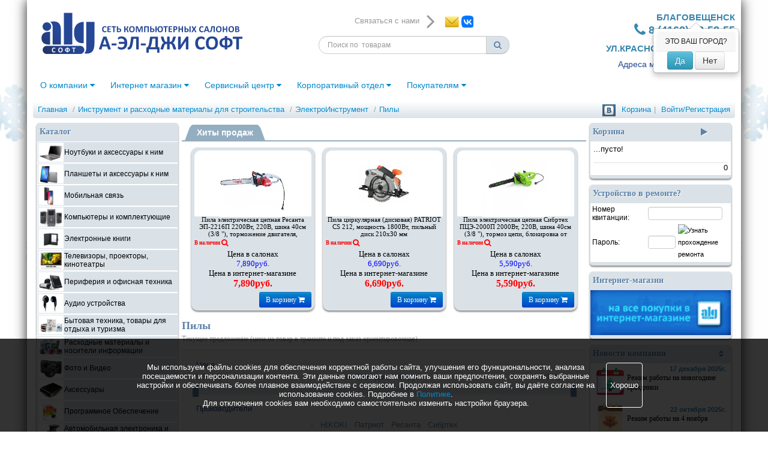

--- FILE ---
content_type: text/html; charset=cp1251
request_url: https://www.algsoft.ru/?cPath=51494954_241108193_220201211
body_size: 16048
content:

<!DOCTYPE html>
<html lang="ru" prefix="og: http://ogp.me/ns#">
<head>
    <meta charset="windows-1251">
    <meta name="viewport" content="width=device-width, initial-scale=1.0">
    <meta name="mailru-verification" content="3f48f19974bde9bc" />
            <link rel="canonical" href="https://www.algsoft.ru/default.php?cPath=51494954_241108193_220201211"/>
        <title>Пилы - Группа компаний ALG Soft г.Благовещенск</title>
        <base href="https://www.algsoft.ru/">
        <link rel="stylesheet" type="text/css" href="/stylesheet.css?v11">
    </head>
<body>

<style>
@media (min-width: 1200px) {
    body {
        background: url('/images/banners/left_b.jpg') top left fixed no-repeat, url('/images/banners/right_b.jpg') top right fixed no-repeat;
        /*background: url(/images/banners/background_new_year.png) top center no-repeat fixed;
        background-size: cover;*/
    }
}
</style>
<script type="text/javascript" src="/js/jquery-1.8.2.min.js"></script>
<script type="text/javascript" src="/js/bootstrap/js/bootstrap.js"></script>


<div class="container-fluid">
<div class="header-cont" itemscope itemtype="http://schema.org/WPHeader">
<div class="row-fluid">
  <div class="span4">
    <a href="/" rel="home">
                <img src="/images/logo/algsoft.svg" alt="Logo">
            </a>
  </div>
  <div class="span5">
    <div id="contacts" class="row-fluid">
      <p class="muted">Связаться с нами
        &nbsp;&nbsp;<i class="icon-angle-right icon-3x"></i> &nbsp;&nbsp;
        <a href="mailto:webshop@algsoft.ru"><img src="/images/logo/mail.png" alt=""></a>
                <a href="//vk.com/algsoft_blg" target="_blank"><img src="/images/logo/vk.png" alt=""></a>
      </p>
    </div>
    <div class="row-fluid hidden-print">
      <form class="form-search" name="quick_findl" method="get" action="/advanced_search_result.php">
        <div class="input-append">
          <input type="text" class="search-query" name="keywords" size="200" maxlength="200" value="" placeholder="Поиск по  товарам">
          <button type="submit" class="btn"><i class="icon-search"></i></button>
        </div>
      </form>
    </div>
  </div>
  <div class="span3">
    <div class="row-fluid">
    <p></p>
    <p class="city text-info text-right visible-print-block">
      <span id="cityname" data-value="0"> Благовещенск </span>
      <span class="text-info" style="white-space: nowrap;font-weight:bold; font-size:18px;text-shadow: 2px 2px 2px #fff, -2px 2px 2px #fff, 2px -2px 2px #fff, -2px -2px 2px #fff;"><i class="icon-phone icon-large"></i> 8 (4162) 58-58-55</span>
    </p>
    <p class="city text-info text-right visible-print-block">
      ул.Красноармейская, 129    </p>
    <p>
      <div>
          <a class="" href="https://www.algsoft.ru/adres.php" style="color:#264795;font-size:14px !important;">
            Адреса магазинов
          </a>
      </div>
    </p>
    </div>
  </div>
</div>

    <div class="row-fluid menu-top">
      <div class="span12" >
        <ul class="nav nav-pills text-center" role="navigation" itemscope itemtype="http://schema.org/SiteNavigationElement">
  <li class="dropdown">
    <a href="#" class="dropdown-toggle" data-toggle="dropdown">О компании <i class="icon-caret-down"></i></a>
    <ul class="dropdown-menu">
      <li><a href="/page.php?page=history" itemprop="url">О нас</a></li>
      <li><a href="/page.php?page=alg-computers" itemprop="url">Компьютеры ALG</a></li>
      <li><a href="/page.php?page=vacancies">Наши вакансии</a></li>
      <li><a href="/contact_us.php">Связаться с нами</a></li>
      <li><a href="/achievements.php">Наши достижения</a></li>
        <li><a href="/page.php?page=privacy">Конфиденциальность</a></li>
    </ul>
  </li>
  <li class="dropdown">
    <a href="#" class="dropdown-toggle" data-toggle="dropdown">Интернет магазин <i class="icon-caret-down"></i></a>
    <ul class="dropdown-menu">
      <li><a href="/page.php?page=pravila-internet-shop">Правила работы магазина</a></li>
        <li><a href="https://www.algsoft.ru/page.php?page=cookies">Соглашение об использовании cookie-файлов</a></li>
        <li><a href="https://www.algsoft.ru/page.php?page=rules-policy">Политика конфиденциальности</a></li>
      <li><a href="/products_to_order.php">Товары под заказ</a></li>
      <li><a href="/upcom.php" itemprop="url">Ожидаемые товары</a></li>
      <li><a href="/products_new.php" itemprop="url">Последние поступления</a></li>
      <li><a href="/products_really_new.php" itemprop="url">Новинки магазина</a></li>
      <li><a href="/products_day_history.php" itemprop="url">Товары дня</a></li>
      <li><a href="/page.php?page=credit_info">Оплата товара в кредит на сайте</a></li>
      <li><a href="/page.php?page=oplata-creditcard">Оплата с помощью банковской карты</a></li>
      <li><a href="/page.php?page=bonus_pay">Оплата заказов бонусами</a></li>
      <li><a href="/page.php?page=internet-managers">Администраторы интернет магазина</a></li>
                </ul>
  </li>
  <li class="dropdown">
    <a href="#" class="dropdown-toggle" data-toggle="dropdown">Сервисный центр <i class="icon-caret-down"></i></a>
    <ul class="dropdown-menu">
      <li><a href="/service1.php">О сервисном центре</a></li>
      <li><a href="/service2.php#">Сертификаты сервисного центра</a></li>
      <li><a href="/garantia.php">Условия гарантии</a></li>
      <li><a href="/service3.php" itemprop="url">Авторизованный сервисный центр</a></li>
      <li><a href="/remont.php" itemprop="url">Узнать о прохождении ремонта</a></li>
      <li><a href="/page.php?page=service-price">Прейскурант цен на услуги СЦ</a></li>
    </ul>
  </li>
  <li class="dropdown">
    <a href="#" class="dropdown-toggle" data-toggle="dropdown">Корпоративный отдел <i class="icon-caret-down"></i></a>
      <ul class="dropdown-menu">
        <li><a href="/corp.php" itemprop="url">Корпоративный отдел</a></li>
        <li><a href="/page.php?page=corporate-managers">Контакты Корпоративного отдела</a></li>
        <li><a href="/partners.php">Наши партнеры</a></li>
              </ul>
  </li>
  <li class="dropdown">
    <a href="#" class="dropdown-toggle" data-toggle="dropdown">Покупателям <i class="icon-caret-down"></i></a>
    <ul class="dropdown-menu">
      <li><a href="/bank.php">Кредиты</a></li>
      <li><a href="/adres.php" itemprop="url">Адреса магазинов</a></li>
      <li><a href="/get_price.php">Прайс лист</a></li>
      <li><a href="/page.php?page=gift_certificates">Подарочные сертификаты</a></li>
    </ul>
  </li>
  </ul>

      </div>
    </div>
    <div class="row-fluid">
      <div class="span12">
      <ul class="breadcrumb" itemscope itemtype="http://schema.org/BreadcrumbList">
        <li itemprop="itemListElement" itemscope itemtype="http://schema.org/ListItem">
          <meta itemprop="position" content="1"/><a href="https://www.algsoft.ru" class="" itemprop="item"><span itemprop="name">Главная</span></a> <span class="divider">/</span></li><li itemprop="itemListElement" itemscope itemtype="http://schema.org/ListItem"><meta itemprop="position" content="2"/><a href="https://www.algsoft.ru/?cPath=51494954" class="" itemprop="item"><span itemprop="name">Инструмент и расходные материалы для строительства</span></a> <span class="divider">/</span></li><li itemprop="itemListElement" itemscope itemtype="http://schema.org/ListItem"><meta itemprop="position" content="3"/><a href="https://www.algsoft.ru/?cPath=51494954_241108193" class="" itemprop="item"><span itemprop="name">ЭлектроИнструмент</span></a> <span class="divider">/</span></li><li itemprop="itemListElement" itemscope itemtype="http://schema.org/ListItem"><meta itemprop="position" content="4"/><a href="https://www.algsoft.ru/?cPath=51494954_241108193_220201211" class="" itemprop="item"><span itemprop="name">Пилы</span></a>        </li>
        <li class="pull-right hidden-print">
                  </li>
        <li class="pull-right hidden-print">
            <span class="divider">|</span>
              <a href="https://www.algsoft.ru/login.php"  rel="nofollow">Войти/Регистрация</a>        </li>
                <li class="pull-right hidden-print">
            <a href="https://www.algsoft.ru/shopping_cart.php"  rel="nofollow">Корзина</a>
        </li>
                <li class="pull-right hidden-print">
                      <a href="http://oauth.vk.com/authorize?client_id=3221194&amp;scope=&amp;redirect_uri=http://www.algsoft.ru/developers2.php&amp;response_type=code" title="Войти используя ВКонтакте"  rel="nofollow"><img height="20px" border="0" src="./images/vk_v.png"></a><span class="divider"></span>
                  </li>
      </ul>
      </div>
    </div>
</div>
<table border="0" width="100%" cellspacing="4" cellpadding="0" style="table-layout: fixed;">
    <tr>
        <td width="240" valign="top" class="hidden-print column-left">
            <table border="0" width="240" cellspacing="0" cellpadding="2" itemscope
                   itemtype="http://schema.org/WPSideBar">
                <!-- left_navigation //-->
                
<tr>
    <td>
        <div class="box">
  <div class="head row-fluid">
    <div class="span10">
        Каталог
    </div>
    <div class="span2">
    </div>
  </div>
  <div class="body" id="categories">

    <ul class="lv0" itemscope="itemscope" itemtype="http://www.schema.org/SiteNavigationElement"><li class="menu-item "><a href="https://www.algsoft.ru/?cPath=118544932" style="width:234px;" itemprop="url"><span style="width:42px;background: #fff;"><img src="/images/ultrabuk.jpg" border="0" height="30" hspace="2" vspace="2" style="max-width:40px;max-height:32px;object-fit:contain;"></span><span style="width:188px;">Ноутбуки и аксессуары к ним</span></a></li><li class="menu-item "><a href="https://www.algsoft.ru/?cPath=222231106" style="width:234px;" itemprop="url"><span style="width:42px;background: #fff;"><img src="/images/741332002_0.jpg" border="0" height="30" hspace="2" vspace="2" style="max-width:40px;max-height:32px;object-fit:contain;"></span><span style="width:188px;">Планшеты и аксессуары к ним</span></a></li><li class="menu-item "><a href="https://www.algsoft.ru/?cPath=242115254" style="width:234px;" itemprop="url"><span style="width:42px;background: #fff;"><img src="/images/137200142_0.jpg" border="0" height="30" hspace="2" vspace="2" style="max-width:40px;max-height:32px;object-fit:contain;"></span><span style="width:188px;">Мобильная связь</span></a></li><li class="menu-item "><a href="https://www.algsoft.ru/?cPath=514949490" style="width:234px;" itemprop="url"><span style="width:42px;background: #fff;"><img src="/images/kompyutery.jpg" border="0" height="30" hspace="2" vspace="2" style="max-width:40px;max-height:32px;object-fit:contain;"></span><span style="width:188px;">Компьютеры и комплектующие</span></a></li><li class="menu-item "><a href="https://www.algsoft.ru/?cPath=118100210" style="width:234px;" itemprop="url"><span style="width:42px;background: #fff;"><img src="/images/asq600b.jpg" border="0" height="30" hspace="2" vspace="2" style="max-width:40px;max-height:32px;object-fit:contain;"></span><span style="width:188px;">Электронные книги</span></a></li><li class="menu-item "><a href="https://www.algsoft.ru/?cPath=235951935" style="width:234px;" itemprop="url"><span style="width:42px;background: #fff;"><img src="/images/astv-led.jpg" border="0" height="30" hspace="2" vspace="2" style="max-width:40px;max-height:32px;object-fit:contain;"></span><span style="width:188px;">Телевизоры, проекторы, кинотеатры</span></a></li><li class="menu-item "><a href="https://www.algsoft.ru/?cPath=514949500" style="width:234px;" itemprop="url"><span style="width:42px;background: #fff;"><img src="/images/periferiya.jpg" border="0" height="30" hspace="2" vspace="2" style="max-width:40px;max-height:32px;object-fit:contain;"></span><span style="width:188px;">Периферия и офисная техника</span></a></li><li class="menu-item "><a href="https://www.algsoft.ru/?cPath=118495649" style="width:234px;" itemprop="url"><span style="width:42px;background: #fff;"><img src="/images/philips she1350 1.jpg" border="0" height="30" hspace="2" vspace="2" style="max-width:40px;max-height:32px;object-fit:contain;"></span><span style="width:188px;">Аудио устройства</span></a></li><li class="menu-item "><a href="https://www.algsoft.ru/?cPath=514949510" style="width:234px;" itemprop="url"><span style="width:42px;background: #fff;"><img src="/images/bytovaya_tehnika.jpg" border="0" height="30" hspace="2" vspace="2" style="max-width:40px;max-height:32px;object-fit:contain;"></span><span style="width:188px;">Бытовая техника, товары для отдыха и туризма</span></a></li><li class="menu-item "><a href="https://www.algsoft.ru/?cPath=514949520" style="width:234px;" itemprop="url"><span style="width:42px;background: #fff;"><img src="/images/rashodnye_materialy.jpg" border="0" height="30" hspace="2" vspace="2" style="max-width:40px;max-height:32px;object-fit:contain;"></span><span style="width:188px;">Расходные материалы и носители информации</span></a></li><li class="menu-item "><a href="https://www.algsoft.ru/?cPath=118534932" style="width:234px;" itemprop="url"><span style="width:42px;background: #fff;"><img src="/images/assony_nex7.jpg" border="0" height="30" hspace="2" vspace="2" style="max-width:40px;max-height:32px;object-fit:contain;"></span><span style="width:188px;">Фото и Видео</span></a></li><li class="menu-item "><a href="https://www.algsoft.ru/?cPath=514949530" style="width:234px;" itemprop="url"><span style="width:42px;background: #fff;"><img src="/images/akcessuary.jpg" border="0" height="30" hspace="2" vspace="2" style="max-width:40px;max-height:32px;object-fit:contain;"></span><span style="width:188px;">Аксессуары</span></a></li><li class="menu-item "><a href="https://www.algsoft.ru/?cPath=118494932" style="width:234px;" itemprop="url"><span style="width:42px;background: #fff;"><img src="/images/as79g-03253.jpg" border="0" height="30" hspace="2" vspace="2" style="max-width:40px;max-height:32px;object-fit:contain;"></span><span style="width:188px;">Программное Обеспечение</span></a></li><li class="menu-item "><a href="https://www.algsoft.ru/?cPath=116250525" style="width:234px;" itemprop="url"><span style="width:42px;background: #fff;"><img src="/images/asiconbitdvrfhd.jpg" border="0" height="30" hspace="2" vspace="2" style="max-width:40px;max-height:32px;object-fit:contain;"></span><span style="width:188px;">Автомобильная электроника и принадлежности</span></a></li><li class="menu-item active"><a href="https://www.algsoft.ru/?cPath=51494954" style="width:234px;" itemprop="url"><span style="width:42px;background: #fff;"><img src="/images/handtools.jpg" border="0" height="30" hspace="2" vspace="2" style="max-width:40px;max-height:32px;object-fit:contain;"></span><span style="width:188px;">Инструмент и расходные материалы для строительства</span></a><li class="menu-item active"><a href="https://www.algsoft.ru/?cPath=51494954_241108193" style="width:234px;"><span style="width:20px;"><i class="icon-chevron-right" style="color:#5E82A8;float:right;line-height:32px;padding-right:6px;"></i></span><span style="width:208px;">ЭлектроИнструмент </span></a><li class="menu-item "><a href="https://www.algsoft.ru/?cPath=51494954_241108193_827210151" style="width:234px;"><span style="width:40px;"><i class="icon-chevron-right" style="color:#5E82A8;float:right;line-height:32px;padding-right:6px;"></i></span><span style="width:188px;">Генераторы <span>(5)</span></span></a></li><li class="menu-item "><a href="https://www.algsoft.ru/?cPath=51494954_241108193_117937851" style="width:234px;"><span style="width:40px;"><i class="icon-chevron-right" style="color:#5E82A8;float:right;line-height:32px;padding-right:6px;"></i></span><span style="width:188px;">Дрели, шуруповерты <span>(25)</span></span></a></li><li class="menu-item "><a href="https://www.algsoft.ru/?cPath=51494954_241108193_772082165" style="width:234px;"><span style="width:40px;"><i class="icon-chevron-right" style="color:#5E82A8;float:right;line-height:32px;padding-right:6px;"></i></span><span style="width:188px;">Измерительный инструмент <span>(3)</span></span></a></li><li class="menu-item "><a href="https://www.algsoft.ru/?cPath=51494954_241108193_220822245" style="width:234px;"><span style="width:40px;"><i class="icon-chevron-right" style="color:#5E82A8;float:right;line-height:32px;padding-right:6px;"></i></span><span style="width:188px;">Компрессоры, пневматическое оборудование <span>(17)</span></span></a></li><li class="menu-item "><a href="https://www.algsoft.ru/?cPath=51494954_241108193_101225209" style="width:234px;"><span style="width:40px;"><i class="icon-chevron-right" style="color:#5E82A8;float:right;line-height:32px;padding-right:6px;"></i></span><span style="width:188px;">Лобзики <span>(6)</span></span></a></li><li class="menu-item "><a href="https://www.algsoft.ru/?cPath=51494954_241108193_195541195" style="width:234px;"><span style="width:40px;"><i class="icon-chevron-right" style="color:#5E82A8;float:right;line-height:32px;padding-right:6px;"></i></span><span style="width:188px;">Паяльное оборудование <span>(14)</span></span></a></li><li class="menu-item "><a href="https://www.algsoft.ru/?cPath=51494954_241108193_192249545" style="width:234px;"><span style="width:40px;"><i class="icon-chevron-right" style="color:#5E82A8;float:right;line-height:32px;padding-right:6px;"></i></span><span style="width:188px;">Перфораторы <span>(13)</span></span></a></li><li class="menu-item active"><a href="https://www.algsoft.ru/?cPath=51494954_241108193_220201211" style="width:234px;"><span style="width:40px;"><i class="icon-chevron-right" style="color:#5E82A8;float:right;line-height:32px;padding-right:6px;"></i></span><span style="width:188px;">Пилы <span>(8)</span></span></a></li><li class="menu-item "><a href="https://www.algsoft.ru/?cPath=51494954_241108193_482031155" style="width:234px;"><span style="width:40px;"><i class="icon-chevron-right" style="color:#5E82A8;float:right;line-height:32px;padding-right:6px;"></i></span><span style="width:188px;">Пылесосы строительные <span>(2)</span></span></a></li><li class="menu-item "><a href="https://www.algsoft.ru/?cPath=51494954_241108193_232251197" style="width:234px;"><span style="width:40px;"><i class="icon-chevron-right" style="color:#5E82A8;float:right;line-height:32px;padding-right:6px;"></i></span><span style="width:188px;">Садовая техника <span>(43)</span></span></a></li><li class="menu-item "><a href="https://www.algsoft.ru/?cPath=51494954_241108193_224771155" style="width:234px;"><span style="width:40px;"><i class="icon-chevron-right" style="color:#5E82A8;float:right;line-height:32px;padding-right:6px;"></i></span><span style="width:188px;">Сварочное оборудование, плазморезы <span>(41)</span></span></a></li><li class="menu-item "><a href="https://www.algsoft.ru/?cPath=51494954_241108193_762145251" style="width:234px;"><span style="width:40px;"><i class="icon-chevron-right" style="color:#5E82A8;float:right;line-height:32px;padding-right:6px;"></i></span><span style="width:188px;">Станки точильные, рейсмусовые <span>(5)</span></span></a></li><li class="menu-item "><a href="https://www.algsoft.ru/?cPath=51494954_241108193_213958751" style="width:234px;"><span style="width:40px;"><i class="icon-chevron-right" style="color:#5E82A8;float:right;line-height:32px;padding-right:6px;"></i></span><span style="width:188px;">Фены строительные <span>(4)</span></span></a></li><li class="menu-item "><a href="https://www.algsoft.ru/?cPath=51494954_241108193_961194851" style="width:234px;"><span style="width:40px;"><i class="icon-chevron-right" style="color:#5E82A8;float:right;line-height:32px;padding-right:6px;"></i></span><span style="width:188px;">Фрезеры </span></a></li><li class="menu-item "><a href="https://www.algsoft.ru/?cPath=51494954_241108193_922057951" style="width:234px;"><span style="width:40px;"><i class="icon-chevron-right" style="color:#5E82A8;float:right;line-height:32px;padding-right:6px;"></i></span><span style="width:188px;">Шлифовальные машины <span>(12)</span></span></a></li><li class="menu-item "><a href="https://www.algsoft.ru/?cPath=51494954_241108193_217931155" style="width:234px;"><span style="width:40px;"><i class="icon-chevron-right" style="color:#5E82A8;float:right;line-height:32px;padding-right:6px;"></i></span><span style="width:188px;">Электрорубанки <span>(5)</span></span></a></li><li class="menu-item "><a href="https://www.algsoft.ru/?cPath=51494954_241108193_230501085" style="width:234px;"><span style="width:40px;"><i class="icon-chevron-right" style="color:#5E82A8;float:right;line-height:32px;padding-right:6px;"></i></span><span style="width:188px;">Расходные материалы и аксесуары <span>(9)</span></span></a></li><li class="menu-item "><a href="https://www.algsoft.ru/?cPath=51494954_241108193_200255515" style="width:234px;"><span style="width:40px;"><i class="icon-chevron-right" style="color:#5E82A8;float:right;line-height:32px;padding-right:6px;"></i></span><span style="width:188px;">Граверы, степлеры, ножницы электрические <span>(1)</span></span></a></li><li class="menu-item "><a href="https://www.algsoft.ru/?cPath=51494954_241108193_872292095" style="width:234px;"><span style="width:40px;"><i class="icon-chevron-right" style="color:#5E82A8;float:right;line-height:32px;padding-right:6px;"></i></span><span style="width:188px;">Клеевые пистолеты <span>(3)</span></span></a></li><li class="menu-item "><a href="https://www.algsoft.ru/?cPath=51494954_241108193_101542105" style="width:234px;"><span style="width:40px;"><i class="icon-chevron-right" style="color:#5E82A8;float:right;line-height:32px;padding-right:6px;"></i></span><span style="width:188px;">Краскопульты <span>(4)</span></span></a></li><li class="menu-item "><a href="https://www.algsoft.ru/?cPath=51494954_241108193_197104505" style="width:234px;"><span style="width:40px;"><i class="icon-chevron-right" style="color:#5E82A8;float:right;line-height:32px;padding-right:6px;"></i></span><span style="width:188px;">Измерительные приборы и инструменты для ЛВС <span>(13)</span></span></a></li></li><li class="menu-item "><a href="https://www.algsoft.ru/?cPath=51494954_112215119" style="width:234px;"><span style="width:20px;"><i class="icon-chevron-right" style="color:#5E82A8;float:right;line-height:32px;padding-right:6px;"></i></span><span style="width:208px;">Ручной инструмент </span></a></li><li class="menu-item "><a href="https://www.algsoft.ru/?cPath=51494954_922521185" style="width:234px;"><span style="width:20px;"><i class="icon-chevron-right" style="color:#5E82A8;float:right;line-height:32px;padding-right:6px;"></i></span><span style="width:208px;">Расходные материалы для строительства </span></a></li></li><li class="menu-item "><a href="https://www.algsoft.ru/?cPath=492467751" style="width:234px;" itemprop="url"><span style="width:42px;background: #fff;"><img src="/images/cet-group.jpg" border="0" height="30" hspace="2" vspace="2" style="max-width:40px;max-height:32px;object-fit:contain;"></span><span style="width:188px;">Расходные материалы СЕТ</span></a></li><li class="menu-item "><a href="https://www.algsoft.ru/?cPath=92515251" style="width:234px;" itemprop="url"><span style="width:42px;background: #fff;"><img src="/images/asgskuter2908.jpg" border="0" height="30" hspace="2" vspace="2" style="max-width:40px;max-height:32px;object-fit:contain;"></span><span style="width:188px;">Тренажеры. Спортивные товары</span></a></li><li class="menu-item "><a href="https://www.algsoft.ru/?cPath=118514949" style="width:234px;" itemprop="url"><span style="width:42px;background: #fff;"><img src="/images/761072411_1.jpg" border="0" height="30" hspace="2" vspace="2" style="max-width:40px;max-height:32px;object-fit:contain;"></span><span style="width:188px;">Умный Дом</span></a></li><li class="menu-item "><a href="https://www.algsoft.ru/?cPath=221672345" style="width:234px;" itemprop="url"><span style="width:42px;background: #fff;"><img src="/images/sale_pict.jpg" border="0" height="30" hspace="2" vspace="2" style="max-width:40px;max-height:32px;object-fit:contain;"></span><span style="width:188px;">Распродажа</span></a></li><li class="menu-item "><a href="https://www.algsoft.ru/?cPath=512132015" style="width:234px;" itemprop="url"><span style="width:42px;background: #fff;"><img src="/images/akkinst.jpg" border="0" height="30" hspace="2" vspace="2" style="max-width:40px;max-height:32px;object-fit:contain;"></span><span style="width:188px;">Аккумуляторный инструмент</span></a></li><li class="menu-item "><a href="https://www.algsoft.ru/?cPath=792121115" style="width:234px;" itemprop="url"><span style="width:42px;background: #fff;"><img src="/images/medic.jpg" border="0" height="30" hspace="2" vspace="2" style="max-width:40px;max-height:32px;object-fit:contain;"></span><span style="width:188px;">Медицинское оборудование</span></a></li></ul>    
  </div>
  <div class="footer"></div>
</div>
    <div class="box">
      <div class="head row-fluid" id="novihead">
        <div class="span10">
          <a href="https://www.algsoft.ru/products_really_new.php"><span style="color:#fff;">Новинки</span> <i class="pull-right icon-play"></i></a>
        </div>
        <div class="span2 text-center">
          <a href="#" onclick="slide_box('novi'); return false;"><i class="icon-sort"></i></a>
        </div>
      </div>
      <div class="body" id="novi" style="padding:0; display:block">
                <div class="pr_panel">
            <div class="pr_img">
                                <a href="https://www.algsoft.ru/product_info.php?products_id=348101148">
                    <img src="./images/small_348101148_1.jpg" border="0" alt="Процессор Soc-1700 Intel i5-12400 (2.5/4.4GHz, 18MB, 65/117W, UHD Graphics 730) OEM" title=" Процессор Soc-1700 Intel i5-12400 (2.5/4.4GHz, 18MB, 65/117W, UHD Graphics 730) OEM " style="max-height:110px;max-width:120px;">                </a>
            </div>
            <div class="pr_name">
                <div class="pr_aname">
                    <span class="label label-new"><span>Новинка</span>!</span>                    <a href="https://www.algsoft.ru/product_info.php?products_id=348101148">
                        Процессор Soc-1700 Intel i5-12400 (2.5/4.4GHz, 18MB, 65/117W, UHD Graphics 730) OEM                    </a>
                </div>
                                <div class="pull-right">
                                    </div>
                                <div class="pull-left">
                    <div class="presence"><span>В наличии</span> <i class="icon-search icon-large" data-title="Наличие по магазинам:" data-content="&lt;div&gt;&lt;table class=&quot;table table-condensed shop-nal&quot;&gt;&lt;tr class=&quot;city&quot;&gt;&lt;td colspan=&quot;2&quot;&gt; Благовещенск&lt;/td&gt;&lt;/tr&gt;&lt;tr class=&quot;shop&quot;&gt;&lt;td&gt; ул.Красноармейская, 129&lt;/td&gt;&lt;td style=&quot;color:red&quot;&gt;Есть
&lt;/td&gt;&lt;/tr&gt;&lt;tr class=&quot;shop&quot;&gt;&lt;td&gt; Склад&lt;/td&gt;&lt;td&gt;Нет
&lt;/td&gt;&lt;/tr&gt;&lt;tr class=&quot;city&quot;&gt;&lt;td colspan=&quot;2&quot;&gt; Белогорск&lt;/td&gt;&lt;/tr&gt;&lt;tr class=&quot;shop&quot;&gt;&lt;td&gt; ул. Северная, 14&lt;/td&gt;&lt;td&gt;Нет
&lt;/td&gt;&lt;/tr&gt;&lt;tr class=&quot;city&quot;&gt;&lt;td colspan=&quot;2&quot;&gt; Хабаровск&lt;/td&gt;&lt;/tr&gt;&lt;tr class=&quot;shop&quot;&gt;&lt;td&gt; пер. Ленинградский, д.13&lt;/td&gt;&lt;td style=&quot;color:red&quot;&gt;Есть
&lt;/td&gt;&lt;/tr&gt;&lt;/table&gt;&lt;/div&gt;"></i></div>                </div>
            </div>
                        <div class="pr_buy">
                <div style="">
                                        <div class="old">
                        Цена в салонах<br>
                                                <span style="color:blue">
                            21,390руб.                        </span>
                    </div>
                    <div class="price">
                                                    <p>Цена в интернет-магазине</p>
                            <span style="color:red;font-size: 16px;font-weight: bold;">
                                21,390руб.                            </span>
                                            </div>
                                    </div>
                <div>
                                                                <a class="btn btn-small btn-primary"
                           data-title="Процессор Soc-1700 Intel i5-12400 (2.5/4.4GHz, 18MB, 65/117W, UHD Graphics 730) OEM"
                           href="https://www.algsoft.ru/?action=buy_now&products_id=348101148">
                            <span>В корзину</span> <i class="icon-shopping-cart"></i>
                        </a>
                                    </div>
            </div>
                    </div>
          </div>
      <div class="footer"></div>
    </div>
<div class="box">
<div class="head row-fluid">
	<div class="span10">
		<a href="https://www.algsoft.ru/upcom.php">Ожидаем <i class="pull-right icon-play"></i></a>
	</div>
	<div class="span2 text-center">
		<a href="#" onclick="slide_box('wait'); return false;"><i class="icon-sort"></i></a>
	</div>
</div>
<div class="body" id="wait" style="padding:0; display:block">
	        <div class="pr_panel">
            <div class="pr_img">
                                <a href="https://www.algsoft.ru/product_info.php?products_id=571281956">
                    <img src="./images/small_571281956_1.jpg" border="0" alt="Материнская плата Socket-1200 Biostar H410MH S2 2xDDR4-2933, D-SUB+HDMI, 1XPCI-EX16, 2xPCI-Exl, 4xSATA3, lxM.2, 8Ch Audio, IxGLan, 14+2)xUSB2.0. 12+2)xUSB3.2. 2xPS/2. mATX. RTL." title=" Материнская плата Socket-1200 Biostar H410MH S2 2xDDR4-2933, D-SUB+HDMI, 1XPCI-EX16, 2xPCI-Exl, 4xSATA3, lxM.2, 8Ch Audio, IxGLan, 14+2)xUSB2.0. 12+2)xUSB3.2. 2xPS/2. mATX. RTL. " style="max-height:110px;max-width:120px;">                </a>
            </div>
            <div class="pr_name">
                <div class="pr_aname">
                    <span class="label label-new"><span>Новинка</span>!</span>                    <a href="https://www.algsoft.ru/product_info.php?products_id=571281956">
                        Материнская плата Socket-1200 Biostar H410MH S2 2xDDR4-2933, D-SUB+HDMI, 1XPCI-EX16, 2xPCI-Exl, 4xSATA3, lxM.2, 8Ch Audio, IxGLan, 14+2)xUSB2.0. 12+2)xUSB3.2. 2xPS/2. mATX. RTL.                    </a>
                </div>
                                <div class="pull-right">
                                    </div>
                                <div class="pull-left">
                    <div class="wait"><span>Ожидаем <span>21.01.2026г.</span></span> <i class="icon-envelope-alt icon-large" data-title="Сообщить о поступлении:" data-content="&lt;form class=&quot;form-horizontal&quot; method=&quot;post&quot; action=&quot;/product_info.php?products_id=571281956&quot; name=&quot;inftow&quot;&gt;
                             &lt;div class=&quot;&quot;&gt;
                              &lt;input class=&quot;input-medium&quot; type=&quot;text&quot; name=&quot;mailto&quot; value=&quot;&quot; placeholder=&quot;Введите Ваш Email&quot; ckeyboarddefined=&quot;true&quot;&gt;&lt;/input&gt;
                              &lt;input id=&quot;pr_id&quot; type=&quot;text&quot; name=&quot;pr_id&quot; value=&quot;571281956&quot; style=&quot;display:none;&quot; ckeyboarddefined=&quot;true&quot;&gt;&lt;/input&gt;
                              &lt;button class=&quot;btn btn-small&quot; type=&quot;submit&quot; name=&quot;sobpos&quot;&gt;&lt;i class=&quot;icon-ok&quot;&gt;&lt;/i&gt;&lt;/button&gt;
                             &lt;/div&gt;
                          &lt;/form&gt;"></i></div>                </div>
            </div>
                        <div class="pr_buy">
                <div style="">
                                        <div class="old">
                        Цена в салонах<br>
                                                <span style="color:blue">
                            5,590руб.                        </span>
                    </div>
                    <div class="price">
                                                    <p>Цена в интернет-магазине</p>
                            <span style="color:red;font-size: 16px;font-weight: bold;">
                                5,590руб.                            </span>
                                            </div>
                                    </div>
                <div>
                                                                <a class="btn btn-small btn-primary"
                           data-title="Материнская плата Socket-1200 Biostar H410MH S2 2xDDR4-2933, D-SUB+HDMI, 1XPCI-EX16, 2xPCI-Exl, 4xSATA3, lxM.2, 8Ch Audio, IxGLan, 14+2)xUSB2.0. 12+2)xUSB3.2. 2xPS/2. mATX. RTL."
                           href="https://www.algsoft.ru/?action=buy_now&products_id=571281956">
                            <span>В корзину</span> <i class="icon-shopping-cart"></i>
                        </a>
                                    </div>
            </div>
                    </div>
    </div>
<div class="footer"></div>
</div>

    </td>
</tr>
                <!-- left_navigation_eof //-->
            </table>
        </td>
        <td valign="top" class="visible-print-block main-content">
            

<div style="line-height:80px">

    <div class="list_item4">
      <div class="ttab">
      <span class="titletab">Хиты продаж</span>
    </div>
 

<!-- Вывод листинга -->

<div class="pr_panel">
  <div class="pr_img">
    <a href="https://www.algsoft.ru/product_info.php?products_id=119137219"><img src="./images/small_119137219_1.jpg" border="0" alt="Пила электрическая цепная Ресанта ЭП-2216П 2200Вт, 220В, шина 40см (3/8 &quot;), торможение двигателя, автоматическая смазка цепи, 4,7кг (70/10/13)" title=" Пила электрическая цепная Ресанта ЭП-2216П 2200Вт, 220В, шина 40см (3/8 &quot;), торможение двигателя, автоматическая смазка цепи, 4,7кг (70/10/13) " style="max-height:110px;max-width:120px;"></a>  </div>
  <div class="pr_name">
    <div class="pr_aname">
            <a href="https://www.algsoft.ru/product_info.php?products_id=119137219">Пила электрическая цепная Ресанта ЭП-2216П 2200Вт, 220В, шина 40см (3/8 "), торможение двигателя, автоматическая смазка цепи, 4,7кг (70/10/13)</a>    </div>
    <div class="pull-right">
      &nbsp;    </div>
    <div class="pull-left">
      
      <div class="presence"><span>В наличии</span> <i class="icon-search icon-large" data-title="Наличие по магазинам:" data-content="&lt;div&gt;&lt;table class=&quot;table table-condensed shop-nal&quot;&gt;&lt;tr class=&quot;city&quot;&gt;&lt;td colspan=&quot;2&quot;&gt; Благовещенск&lt;/td&gt;&lt;/tr&gt;&lt;tr class=&quot;shop&quot;&gt;&lt;td&gt; ул.Красноармейская, 129&lt;/td&gt;&lt;td style=&quot;color:red&quot;&gt;Есть
&lt;/td&gt;&lt;/tr&gt;&lt;tr class=&quot;shop&quot;&gt;&lt;td&gt; Склад&lt;/td&gt;&lt;td&gt;Нет
&lt;/td&gt;&lt;/tr&gt;&lt;tr class=&quot;city&quot;&gt;&lt;td colspan=&quot;2&quot;&gt; Белогорск&lt;/td&gt;&lt;/tr&gt;&lt;tr class=&quot;shop&quot;&gt;&lt;td&gt; ул. Северная, 14&lt;/td&gt;&lt;td&gt;Нет
&lt;/td&gt;&lt;/tr&gt;&lt;tr class=&quot;city&quot;&gt;&lt;td colspan=&quot;2&quot;&gt; Хабаровск&lt;/td&gt;&lt;/tr&gt;&lt;tr class=&quot;shop&quot;&gt;&lt;td&gt; пер. Ленинградский, д.13&lt;/td&gt;&lt;td&gt;Нет
&lt;/td&gt;&lt;/tr&gt;&lt;/table&gt;&lt;/div&gt;"></i></div>    
    </div>
  </div>
    <div class="pr_buy">
    <div style="">
      <div class="old">
        Цена в салонах<br>
                <font color="blue">7,890руб.</font>
      </div>

      <div class="price">
                <p>Цена в интернет-магазине</p>
        <font color="red" size="3" style="font-weight:bold;">
        7,890руб.        </font> 
              </div>

    </div>  
    <div class="">
      <div class="pull-left">
              </div>
      <a class="btn btn-small btn-primary pull-right" data-title="Пила электрическая цепная Ресанта ЭП-2216П 2200Вт, 220В, шина 40см (3/8 &quot;), торможение двигателя, автоматическая смазка цепи, 4,7кг (70/10/13)" href="https://www.algsoft.ru/?action=buy_now&products_id=119137219">
        <span>В корзину</span> <i class="icon-shopping-cart"></i>
      </a>
    </div>
  </div>  
  </div>

 

<!-- Вывод листинга -->

<div class="pr_panel">
  <div class="pr_img">
    <a href="https://www.algsoft.ru/product_info.php?products_id=127385230"><img src="./images/small_127385230_1.jpg" border="0" alt="Пила циркулярная (дисковая)  PATRIOT CS 212, мощность 1800Вт, пильный диск 210х30 мм" title=" Пила циркулярная (дисковая)  PATRIOT CS 212, мощность 1800Вт, пильный диск 210х30 мм " style="max-height:110px;max-width:120px;"></a>  </div>
  <div class="pr_name">
    <div class="pr_aname">
            <a href="https://www.algsoft.ru/product_info.php?products_id=127385230">Пила циркулярная (дисковая)  PATRIOT CS 212, мощность 1800Вт, пильный диск 210х30 мм</a>    </div>
    <div class="pull-right">
      &nbsp;    </div>
    <div class="pull-left">
      
      <div class="presence"><span>В наличии</span> <i class="icon-search icon-large" data-title="Наличие по магазинам:" data-content="&lt;div&gt;&lt;table class=&quot;table table-condensed shop-nal&quot;&gt;&lt;tr class=&quot;city&quot;&gt;&lt;td colspan=&quot;2&quot;&gt; Благовещенск&lt;/td&gt;&lt;/tr&gt;&lt;tr class=&quot;shop&quot;&gt;&lt;td&gt; ул.Красноармейская, 129&lt;/td&gt;&lt;td style=&quot;color:red&quot;&gt;Есть
&lt;/td&gt;&lt;/tr&gt;&lt;tr class=&quot;shop&quot;&gt;&lt;td&gt; Склад&lt;/td&gt;&lt;td&gt;Нет
&lt;/td&gt;&lt;/tr&gt;&lt;tr class=&quot;city&quot;&gt;&lt;td colspan=&quot;2&quot;&gt; Белогорск&lt;/td&gt;&lt;/tr&gt;&lt;tr class=&quot;shop&quot;&gt;&lt;td&gt; ул. Северная, 14&lt;/td&gt;&lt;td&gt;Нет
&lt;/td&gt;&lt;/tr&gt;&lt;tr class=&quot;city&quot;&gt;&lt;td colspan=&quot;2&quot;&gt; Хабаровск&lt;/td&gt;&lt;/tr&gt;&lt;tr class=&quot;shop&quot;&gt;&lt;td&gt; пер. Ленинградский, д.13&lt;/td&gt;&lt;td style=&quot;color:red&quot;&gt;Есть
&lt;/td&gt;&lt;/tr&gt;&lt;/table&gt;&lt;/div&gt;"></i></div>    
    </div>
  </div>
    <div class="pr_buy">
    <div style="">
      <div class="old">
        Цена в салонах<br>
                <font color="blue">6,690руб.</font>
      </div>

      <div class="price">
                <p>Цена в интернет-магазине</p>
        <font color="red" size="3" style="font-weight:bold;">
        6,690руб.        </font> 
              </div>

    </div>  
    <div class="">
      <div class="pull-left">
              </div>
      <a class="btn btn-small btn-primary pull-right" data-title="Пила циркулярная (дисковая)  PATRIOT CS 212, мощность 1800Вт, пильный диск 210х30 мм" href="https://www.algsoft.ru/?action=buy_now&products_id=127385230">
        <span>В корзину</span> <i class="icon-shopping-cart"></i>
      </a>
    </div>
  </div>  
  </div>

 

<!-- Вывод листинга -->

<div class="pr_panel">
  <div class="pr_img">
    <a href="https://www.algsoft.ru/product_info.php?products_id=136121179"><img src="./images/small_136121179_1.jpg" border="0" alt="Пила электрическая цепная Сибртех ПЦЭ-2000П 2000Вт, 220В, шина 40см (3/8 &quot;), тормоз цепи, блокировка от случайного запуска, антивибрационная система ,5,6кг (95613)" title=" Пила электрическая цепная Сибртех ПЦЭ-2000П 2000Вт, 220В, шина 40см (3/8 &quot;), тормоз цепи, блокировка от случайного запуска, антивибрационная система ,5,6кг (95613) " style="max-height:110px;max-width:120px;"></a>  </div>
  <div class="pr_name">
    <div class="pr_aname">
            <a href="https://www.algsoft.ru/product_info.php?products_id=136121179">Пила электрическая цепная Сибртех ПЦЭ-2000П 2000Вт, 220В, шина 40см (3/8 "), тормоз цепи, блокировка от случайного запуска, антивибрационная система ,5,6кг (95613)</a>    </div>
    <div class="pull-right">
      &nbsp;    </div>
    <div class="pull-left">
      
      <div class="presence"><span>В наличии</span> <i class="icon-search icon-large" data-title="Наличие по магазинам:" data-content="&lt;div&gt;&lt;table class=&quot;table table-condensed shop-nal&quot;&gt;&lt;tr class=&quot;city&quot;&gt;&lt;td colspan=&quot;2&quot;&gt; Благовещенск&lt;/td&gt;&lt;/tr&gt;&lt;tr class=&quot;shop&quot;&gt;&lt;td&gt; ул.Красноармейская, 129&lt;/td&gt;&lt;td&gt;Нет
&lt;/td&gt;&lt;/tr&gt;&lt;tr class=&quot;shop&quot;&gt;&lt;td&gt; Склад&lt;/td&gt;&lt;td&gt;Нет
&lt;/td&gt;&lt;/tr&gt;&lt;tr class=&quot;city&quot;&gt;&lt;td colspan=&quot;2&quot;&gt; Белогорск&lt;/td&gt;&lt;/tr&gt;&lt;tr class=&quot;shop&quot;&gt;&lt;td&gt; ул. Северная, 14&lt;/td&gt;&lt;td&gt;Нет
&lt;/td&gt;&lt;/tr&gt;&lt;tr class=&quot;city&quot;&gt;&lt;td colspan=&quot;2&quot;&gt; Хабаровск&lt;/td&gt;&lt;/tr&gt;&lt;tr class=&quot;shop&quot;&gt;&lt;td&gt; пер. Ленинградский, д.13&lt;/td&gt;&lt;td style=&quot;color:red&quot;&gt;Есть
&lt;/td&gt;&lt;/tr&gt;&lt;/table&gt;&lt;/div&gt;"></i></div>    
    </div>
  </div>
    <div class="pr_buy">
    <div style="">
      <div class="old">
        Цена в салонах<br>
                <font color="blue">5,590руб.</font>
      </div>

      <div class="price">
                <p>Цена в интернет-магазине</p>
        <font color="red" size="3" style="font-weight:bold;">
        5,590руб.        </font> 
              </div>

    </div>  
    <div class="">
      <div class="pull-left">
              </div>
      <a class="btn btn-small btn-primary pull-right" data-title="Пила электрическая цепная Сибртех ПЦЭ-2000П 2000Вт, 220В, шина 40см (3/8 &quot;), тормоз цепи, блокировка от случайного запуска, антивибрационная система ,5,6кг (95613)" href="https://www.algsoft.ru/?action=buy_now&products_id=136121179">
        <span>В корзину</span> <i class="icon-shopping-cart"></i>
      </a>
    </div>
  </div>  
  </div>


</div>

        <div class="boxheadtext"><h1>
            Пилы<br><small>Текущее предложение (цена на товар в транзите и под заказ ориентировочная)</small>        </h1></div>

    <!-- <h1><p class="text-left">
            Пилы<br><small>Текущее предложение (цена на товар в транзите и под заказ ориентировочная)</small>        </p></h1> -->
</div>

<div class="well well-small clearfix">
            <link rel="stylesheet" type="text/css" href="/js/slider/css/slider.css">

        <form id="filter">
            <fieldset class="price_range">
                <legend class="text-corp" style="cursor:pointer;">Цена</legend>
                <div>
                    <span class="pull-left">5,590руб.</span>
                    <span class="pull-right">19,990руб.</span>
                    <div style="margin:0 80px;text-align:center;color:#5E82A8;"
                         class="slider-range">от 5590 до 19990руб.</span>
                    </div>
                    <input id="price-slider" type="hidden" class="span2" value="" data-slider-step="10"
                           data-slider-selection="after" data-slider-handle="square" data-slider-tooltip="hide">

                    <style>

                        ul.choose {
                            display: block;
                            text-align: center;
                            margin: 0;
                        }

                        ul.choose li {
                            cursor: pointer;
                            display: inline-block;
                            padding: 5px;
                            margin: 1px;
                            color: #5E82A8;
                        }

                        ul.choose li.active {
                            background: #5E82A8;
                            color: #fff;
                            border-radius: 4px;
                        }

                        ul.choose li span {
                            font-size: smaller;
                            color: #999;
                        }
                    </style>
            </fieldset>
            <fieldset class="manufacturers">
                <legend class="text-corp" style="cursor:pointer;">Производители</legend>
                <ul id="" class="choose">
                    <li data-value="24266207504">-</li><li data-value="237512275">HIKOKI</li><li data-value="224229815">Патриот</li><li data-value="105226232">Ресанта</li><li data-value="194226535">Сибртех</li>                </ul>
            </fieldset>
        </form>
            <style> /* styleseet.php 1661 строка*/
        #GROUP_BY > ul > li > a {
            width: 125px !important;
        }

        #ORDER_BY > ul > li > a {
            width: 145px !important;
        }

        #GROUP_BY > a {
            width: 146px !important;
            padding: 4px;
            margin-right: 10px;
            text-align: left;
        }

        #ORDER_BY > a {
            width: 166px !important;
            padding: 4px;
            margin-right: 10px;
            text-align: left;
        }

        #SHOP-SELECT > a {
            width: 185px;
        }

        #SHOP-SELECT > ul > li {
            width: 199px !important;
        }

    </style>

    <div class="pull-left">
        <p class="text-left text-corp" style="margin-bottom:0;">Группировать</p>
        <div class="btn-group" id="GROUP_BY">
            <a class="btn dropdown-toggle" data-toggle="dropdown" href="#"><span
                    class="pull-left">По производителю</span> <span class="pull-right"><i
                        class="icon-caret-down"></i></span></a>
            <ul class="dropdown-menu">
                <li class="active"><a href="#" data-value="0">По производителю</a></li><li class=""><a href="#" data-value="1">Не группировать</a></li>            </ul>
        </div>
    </div>
    <div class="pull-left">
        <p class="text-left text-corp" style="margin-bottom:0;">Сортировать</p>
        <div class="btn-group " id="ORDER_BY">
            <a class="btn dropdown-toggle" data-toggle="dropdown" href="#"><span
                    class="pull-left">По названию +</span> <span class="pull-right"><i
                        class="icon-caret-down"></i></span></a>
            <ul class="dropdown-menu ">
                <li class="active"><a href="#" data-value="0">По названию +</a></li><li class=""><a href="#" data-value="1">По названию -</a></li><li class=""><a href="#" data-value="2">По возрастанию цены</a></li><li class=""><a href="#" data-value="3">По убыванию цены</a></li><li class=""><a href="#" data-value="4">По дате поступления</a></li>            </ul>
        </div>
    </div>
    <div class="pull-left">
        <p class="text-left text-corp" style="margin-bottom:0;">Магазины</p>
        <div class="btn-group" id="SHOP-SELECT">
            <a class="btn dropdown-toggle" href="#"><span class="pull-left">Все магазины</span> <span
                    class="pull-right"><i class="icon-caret-down"></i></span></a>
            <ul class="dropdown-menu">
                <li> Благовещенск</li><li class="" data-value="0"><a href="#"> ул.Красноармейская, 129</a></li><li class="" data-value="1"><a href="#"> Склад</a></li><li> Белогорск</li><li class="" data-value="2"><a href="#"> ул. Северная, 14</a></li><li> Хабаровск</li><li class="" data-value="3"><a href="#"> Амурский бульвар, д. 47</a></li><li></li><li class="" data-value="4"><a href="#"></a></li>            </ul>
        </div>
    </div>
        <div class="pull-right">
        <p class="text-left text-corp" style="margin-bottom:0;">&nbsp;</p>
        <div class="btn-group">
            <a href="#" class="btn btn-success tltp" onclick="filter_set(); return false;" title="Применить фильтр"><i class="icon-ok"></i></a>
            <a href="https://www.algsoft.ru/?cPath=51494954_241108193_220201211"
               onclick="set_cookie('ORDER_BY',0); set_cookie('GROUP_BY',0);" class="btn btn-danger tltp"
               title="сбросить настройки фильтра"><i class="icon-remove"></i></a>
                    </div>
    </div>

</div><div class="row-fluid">
		  <div class="span6">
		  <div class="btn-group">
			<div id="list-toggle" class="btn-group">
					<button class="btn active" data-listclass="pr_list"><i class="icon-th-list"></i></button>
					<button class="btn " data-listclass="pr_panel"><i class="icon-th"></i></button>
					<button class="btn " data-listclass="pr_table"><i class="icon-table"></i></button>
			</div>
		  </div><div class="btn-group">
			<a class="btn dropdown-toggle" data-toggle="dropdown" href="#">
			  по 24 на странице
			  <i class="icon-caret-down"></i>
			</a>
			<ul id="list_items_count" class="dropdown-menu nav nav-pills"><li class="active"><a href="#" onclick="return false;">24</a></li><li><a href="/?cPath=51494954_241108193_220201211" onclick="set_cookie('MAX_LIST','36', 30);">36</a></li><li><a href="/?cPath=51494954_241108193_220201211" onclick="set_cookie('MAX_LIST','48', 30);">48</a></li></ul></div></div><div class="span6 text-right"><div class="pagination"><ul><li class="active"><span>1</span></li></ul></div></div></div>    <div class="products_listing">            <div class="ttab"><span class="titletab">-</span></div>
                <div class="pr_list">
            <div class="pr_img">
                                <a href="https://www.algsoft.ru/product_info.php?products_id=601134748">
                    <img src="./images/small_601134748_1.jpg" border="0" alt="Пила аккумуляторная цепная Greenworks GD40CS15K2 40В; 1 акк. 2Ач Li-ion, ЗУ, шина 35см (3/8 &quot;), 52звена, скорость вращения цепи 12м/с; 52 ход/мин, бесщеточный мотор, 3,5кг" title=" Пила аккумуляторная цепная Greenworks GD40CS15K2 40В; 1 акк. 2Ач Li-ion, ЗУ, шина 35см (3/8 &quot;), 52звена, скорость вращения цепи 12м/с; 52 ход/мин, бесщеточный мотор, 3,5кг " style="max-height:110px;max-width:120px;">                </a>
            </div>
            <div class="pr_name">
                <div class="pr_aname">
                                        <a href="https://www.algsoft.ru/product_info.php?products_id=601134748">
                        Пила аккумуляторная цепная Greenworks GD40CS15K2 40В; 1 акк. 2Ач Li-ion, ЗУ, шина 35см (3/8 "), 52звена, скорость вращения цепи 12м/с; 52 ход/мин, бесщеточный мотор, 3,5кг                    </a>
                </div>
                                <div class="pull-right">
                                    </div>
                                <div class="pull-left">
                    <div class="presence"><span>В наличии</span> <i class="icon-search icon-large" data-title="Наличие по магазинам:" data-content="&lt;div&gt;&lt;table class=&quot;table table-condensed shop-nal&quot;&gt;&lt;tr class=&quot;city&quot;&gt;&lt;td colspan=&quot;2&quot;&gt; Благовещенск&lt;/td&gt;&lt;/tr&gt;&lt;tr class=&quot;shop&quot;&gt;&lt;td&gt; ул.Красноармейская, 129&lt;/td&gt;&lt;td style=&quot;color:red&quot;&gt;Есть
&lt;/td&gt;&lt;/tr&gt;&lt;tr class=&quot;shop&quot;&gt;&lt;td&gt; Склад&lt;/td&gt;&lt;td&gt;Нет
&lt;/td&gt;&lt;/tr&gt;&lt;tr class=&quot;city&quot;&gt;&lt;td colspan=&quot;2&quot;&gt; Белогорск&lt;/td&gt;&lt;/tr&gt;&lt;tr class=&quot;shop&quot;&gt;&lt;td&gt; ул. Северная, 14&lt;/td&gt;&lt;td&gt;Нет
&lt;/td&gt;&lt;/tr&gt;&lt;tr class=&quot;city&quot;&gt;&lt;td colspan=&quot;2&quot;&gt; Хабаровск&lt;/td&gt;&lt;/tr&gt;&lt;tr class=&quot;shop&quot;&gt;&lt;td&gt; пер. Ленинградский, д.13&lt;/td&gt;&lt;td&gt;Нет
&lt;/td&gt;&lt;/tr&gt;&lt;/table&gt;&lt;/div&gt;"></i></div>                </div>
            </div>
                        <div class="pr_buy">
                <div style="">
                                        <div class="old">
                        Цена в салонах<br>
                                                <span style="color:blue">
                            19,990руб.                        </span>
                    </div>
                    <div class="price">
                                                    <p>Цена в интернет-магазине</p>
                            <span style="color:red;font-size: 16px;font-weight: bold;">
                                19,990руб.                            </span>
                                            </div>
                                    </div>
                <div>
                                                                <a class="btn btn-small btn-primary"
                           data-title="Пила аккумуляторная цепная Greenworks GD40CS15K2 40В; 1 акк. 2Ач Li-ion, ЗУ, шина 35см (3/8 &quot;), 52звена, скорость вращения цепи 12м/с; 52 ход/мин, бесщеточный мотор, 3,5кг"
                           href="https://www.algsoft.ru/?action=buy_now&products_id=601134748">
                            <span>В корзину</span> <i class="icon-shopping-cart"></i>
                        </a>
                                    </div>
            </div>
                    </div>
                <div class="ttab"><span class="titletab">HIKOKI</span></div>
                <div class="pr_list">
            <div class="pr_img">
                                <a href="https://www.algsoft.ru/product_info.php?products_id=225213117">
                    <img src="./images/small_225213117_1.jpg" border="0" alt="Пила циркулярная (дисковая) HIKOKI C6SS 1050Вт, 5500об/мин, глубина пропила 57мм, диск 165х30мм, 3,2кг (параллельный упор)" title=" Пила циркулярная (дисковая) HIKOKI C6SS 1050Вт, 5500об/мин, глубина пропила 57мм, диск 165х30мм, 3,2кг (параллельный упор) " style="max-height:110px;max-width:120px;">                </a>
            </div>
            <div class="pr_name">
                <div class="pr_aname">
                                        <a href="https://www.algsoft.ru/product_info.php?products_id=225213117">
                        Пила циркулярная (дисковая) HIKOKI C6SS 1050Вт, 5500об/мин, глубина пропила 57мм, диск 165х30мм, 3,2кг (параллельный упор)                    </a>
                </div>
                                <div class="pull-right">
                                    </div>
                                <div class="pull-left">
                    <div class="presence"><span>В наличии</span> <i class="icon-search icon-large" data-title="Наличие по магазинам:" data-content="&lt;div&gt;&lt;table class=&quot;table table-condensed shop-nal&quot;&gt;&lt;tr class=&quot;city&quot;&gt;&lt;td colspan=&quot;2&quot;&gt; Благовещенск&lt;/td&gt;&lt;/tr&gt;&lt;tr class=&quot;shop&quot;&gt;&lt;td&gt; ул.Красноармейская, 129&lt;/td&gt;&lt;td style=&quot;color:red&quot;&gt;Есть
&lt;/td&gt;&lt;/tr&gt;&lt;tr class=&quot;shop&quot;&gt;&lt;td&gt; Склад&lt;/td&gt;&lt;td&gt;Нет
&lt;/td&gt;&lt;/tr&gt;&lt;tr class=&quot;city&quot;&gt;&lt;td colspan=&quot;2&quot;&gt; Белогорск&lt;/td&gt;&lt;/tr&gt;&lt;tr class=&quot;shop&quot;&gt;&lt;td&gt; ул. Северная, 14&lt;/td&gt;&lt;td&gt;Нет
&lt;/td&gt;&lt;/tr&gt;&lt;tr class=&quot;city&quot;&gt;&lt;td colspan=&quot;2&quot;&gt; Хабаровск&lt;/td&gt;&lt;/tr&gt;&lt;tr class=&quot;shop&quot;&gt;&lt;td&gt; пер. Ленинградский, д.13&lt;/td&gt;&lt;td&gt;Нет
&lt;/td&gt;&lt;/tr&gt;&lt;/table&gt;&lt;/div&gt;"></i></div>                </div>
            </div>
                        <div class="pr_buy">
                <div style="">
                                        <div class="old">
                        Цена в салонах<br>
                                                <span style="color:blue">
                            8,590руб.                        </span>
                    </div>
                    <div class="price">
                                                    <p>Цена в интернет-магазине</p>
                            <span style="color:red;font-size: 16px;font-weight: bold;">
                                8,590руб.                            </span>
                                            </div>
                                    </div>
                <div>
                                                                <a class="btn btn-small btn-primary"
                           data-title="Пила циркулярная (дисковая) HIKOKI C6SS 1050Вт, 5500об/мин, глубина пропила 57мм, диск 165х30мм, 3,2кг (параллельный упор)"
                           href="https://www.algsoft.ru/?action=buy_now&products_id=225213117">
                            <span>В корзину</span> <i class="icon-shopping-cart"></i>
                        </a>
                                    </div>
            </div>
                    </div>
                <div class="ttab"><span class="titletab">Патриот</span></div>
                <div class="pr_list">
            <div class="pr_img">
                                <a href="https://www.algsoft.ru/product_info.php?products_id=127385230">
                    <img src="./images/small_127385230_1.jpg" border="0" alt="Пила циркулярная (дисковая)  PATRIOT CS 212, мощность 1800Вт, пильный диск 210х30 мм" title=" Пила циркулярная (дисковая)  PATRIOT CS 212, мощность 1800Вт, пильный диск 210х30 мм " style="max-height:110px;max-width:120px;">                </a>
            </div>
            <div class="pr_name">
                <div class="pr_aname">
                                        <a href="https://www.algsoft.ru/product_info.php?products_id=127385230">
                        Пила циркулярная (дисковая)  PATRIOT CS 212, мощность 1800Вт, пильный диск 210х30 мм                    </a>
                </div>
                                <div class="pull-right">
                                    </div>
                                <div class="pull-left">
                    <div class="presence"><span>В наличии</span> <i class="icon-search icon-large" data-title="Наличие по магазинам:" data-content="&lt;div&gt;&lt;table class=&quot;table table-condensed shop-nal&quot;&gt;&lt;tr class=&quot;city&quot;&gt;&lt;td colspan=&quot;2&quot;&gt; Благовещенск&lt;/td&gt;&lt;/tr&gt;&lt;tr class=&quot;shop&quot;&gt;&lt;td&gt; ул.Красноармейская, 129&lt;/td&gt;&lt;td style=&quot;color:red&quot;&gt;Есть
&lt;/td&gt;&lt;/tr&gt;&lt;tr class=&quot;shop&quot;&gt;&lt;td&gt; Склад&lt;/td&gt;&lt;td&gt;Нет
&lt;/td&gt;&lt;/tr&gt;&lt;tr class=&quot;city&quot;&gt;&lt;td colspan=&quot;2&quot;&gt; Белогорск&lt;/td&gt;&lt;/tr&gt;&lt;tr class=&quot;shop&quot;&gt;&lt;td&gt; ул. Северная, 14&lt;/td&gt;&lt;td&gt;Нет
&lt;/td&gt;&lt;/tr&gt;&lt;tr class=&quot;city&quot;&gt;&lt;td colspan=&quot;2&quot;&gt; Хабаровск&lt;/td&gt;&lt;/tr&gt;&lt;tr class=&quot;shop&quot;&gt;&lt;td&gt; пер. Ленинградский, д.13&lt;/td&gt;&lt;td style=&quot;color:red&quot;&gt;Есть
&lt;/td&gt;&lt;/tr&gt;&lt;/table&gt;&lt;/div&gt;"></i></div>                </div>
            </div>
                        <div class="pr_buy">
                <div style="">
                                        <div class="old">
                        Цена в салонах<br>
                                                <span style="color:blue">
                            6,690руб.                        </span>
                    </div>
                    <div class="price">
                                                    <p>Цена в интернет-магазине</p>
                            <span style="color:red;font-size: 16px;font-weight: bold;">
                                6,690руб.                            </span>
                                            </div>
                                    </div>
                <div>
                                                                <a class="btn btn-small btn-primary"
                           data-title="Пила циркулярная (дисковая)  PATRIOT CS 212, мощность 1800Вт, пильный диск 210х30 мм"
                           href="https://www.algsoft.ru/?action=buy_now&products_id=127385230">
                            <span>В корзину</span> <i class="icon-shopping-cart"></i>
                        </a>
                                    </div>
            </div>
                    </div>
                <div class="ttab"><span class="titletab">Ресанта</span></div>
                <div class="pr_list">
            <div class="pr_img">
                                <a href="https://www.algsoft.ru/product_info.php?products_id=192106399">
                    <img src="./images/small_192106399_1.jpg" border="0" alt="Пила сабельная Ресанта ПС-950Э 950Вт, 0-2800ход/мин, пропил дерева-150мм, стали-15мм, регулировка частоты хода, регулируемый упор, подсветка, 2,6кг" title=" Пила сабельная Ресанта ПС-950Э 950Вт, 0-2800ход/мин, пропил дерева-150мм, стали-15мм, регулировка частоты хода, регулируемый упор, подсветка, 2,6кг " style="max-height:110px;max-width:120px;">                </a>
            </div>
            <div class="pr_name">
                <div class="pr_aname">
                                        <a href="https://www.algsoft.ru/product_info.php?products_id=192106399">
                        Пила сабельная Ресанта ПС-950Э 950Вт, 0-2800ход/мин, пропил дерева-150мм, стали-15мм, регулировка частоты хода, регулируемый упор, подсветка, 2,6кг                    </a>
                </div>
                                <div class="pull-right">
                                    </div>
                                <div class="pull-left">
                    <div class="presence"><span>В наличии</span> <i class="icon-search icon-large" data-title="Наличие по магазинам:" data-content="&lt;div&gt;&lt;table class=&quot;table table-condensed shop-nal&quot;&gt;&lt;tr class=&quot;city&quot;&gt;&lt;td colspan=&quot;2&quot;&gt; Благовещенск&lt;/td&gt;&lt;/tr&gt;&lt;tr class=&quot;shop&quot;&gt;&lt;td&gt; ул.Красноармейская, 129&lt;/td&gt;&lt;td style=&quot;color:red&quot;&gt;Есть
&lt;/td&gt;&lt;/tr&gt;&lt;tr class=&quot;shop&quot;&gt;&lt;td&gt; Склад&lt;/td&gt;&lt;td&gt;Нет
&lt;/td&gt;&lt;/tr&gt;&lt;tr class=&quot;city&quot;&gt;&lt;td colspan=&quot;2&quot;&gt; Белогорск&lt;/td&gt;&lt;/tr&gt;&lt;tr class=&quot;shop&quot;&gt;&lt;td&gt; ул. Северная, 14&lt;/td&gt;&lt;td&gt;Нет
&lt;/td&gt;&lt;/tr&gt;&lt;tr class=&quot;city&quot;&gt;&lt;td colspan=&quot;2&quot;&gt; Хабаровск&lt;/td&gt;&lt;/tr&gt;&lt;tr class=&quot;shop&quot;&gt;&lt;td&gt; пер. Ленинградский, д.13&lt;/td&gt;&lt;td&gt;Нет
&lt;/td&gt;&lt;/tr&gt;&lt;/table&gt;&lt;/div&gt;"></i></div>                </div>
            </div>
                        <div class="pr_buy">
                <div style="">
                                        <div class="old">
                        Цена в салонах<br>
                                                <span style="color:blue">
                            5,690руб.                        </span>
                    </div>
                    <div class="price">
                                                    <p>Цена в интернет-магазине</p>
                            <span style="color:red;font-size: 16px;font-weight: bold;">
                                5,690руб.                            </span>
                                            </div>
                                    </div>
                <div>
                                                                <a class="btn btn-small btn-primary"
                           data-title="Пила сабельная Ресанта ПС-950Э 950Вт, 0-2800ход/мин, пропил дерева-150мм, стали-15мм, регулировка частоты хода, регулируемый упор, подсветка, 2,6кг"
                           href="https://www.algsoft.ru/?action=buy_now&products_id=192106399">
                            <span>В корзину</span> <i class="icon-shopping-cart"></i>
                        </a>
                                    </div>
            </div>
                    </div>
            <div class="pr_list">
            <div class="pr_img">
                                <a href="https://www.algsoft.ru/product_info.php?products_id=150104192">
                    <img src="./images/small_150104192_1.jpg" border="0" alt="Пила циркулярная (дисковая) Ресанта ДП-165/1300 1300Вт, 5500об/мин, глубина пропила под углом 90° 55мм, диск 160х20мм, регулятор глубины пропила, 3,6кг" title=" Пила циркулярная (дисковая) Ресанта ДП-165/1300 1300Вт, 5500об/мин, глубина пропила под углом 90° 55мм, диск 160х20мм, регулятор глубины пропила, 3,6кг " style="max-height:110px;max-width:120px;">                </a>
            </div>
            <div class="pr_name">
                <div class="pr_aname">
                                        <a href="https://www.algsoft.ru/product_info.php?products_id=150104192">
                        Пила циркулярная (дисковая) Ресанта ДП-165/1300 1300Вт, 5500об/мин, глубина пропила под углом 90° 55мм, диск 160х20мм, регулятор глубины пропила, 3,6кг                    </a>
                </div>
                                <div class="pull-right">
                                    </div>
                                <div class="pull-left">
                    <div class="presence"><span>В наличии</span> <i class="icon-search icon-large" data-title="Наличие по магазинам:" data-content="&lt;div&gt;&lt;table class=&quot;table table-condensed shop-nal&quot;&gt;&lt;tr class=&quot;city&quot;&gt;&lt;td colspan=&quot;2&quot;&gt; Благовещенск&lt;/td&gt;&lt;/tr&gt;&lt;tr class=&quot;shop&quot;&gt;&lt;td&gt; ул.Красноармейская, 129&lt;/td&gt;&lt;td&gt;Нет
&lt;/td&gt;&lt;/tr&gt;&lt;tr class=&quot;shop&quot;&gt;&lt;td&gt; Склад&lt;/td&gt;&lt;td&gt;Нет
&lt;/td&gt;&lt;/tr&gt;&lt;tr class=&quot;city&quot;&gt;&lt;td colspan=&quot;2&quot;&gt; Белогорск&lt;/td&gt;&lt;/tr&gt;&lt;tr class=&quot;shop&quot;&gt;&lt;td&gt; ул. Северная, 14&lt;/td&gt;&lt;td&gt;Нет
&lt;/td&gt;&lt;/tr&gt;&lt;tr class=&quot;city&quot;&gt;&lt;td colspan=&quot;2&quot;&gt; Хабаровск&lt;/td&gt;&lt;/tr&gt;&lt;tr class=&quot;shop&quot;&gt;&lt;td&gt; пер. Ленинградский, д.13&lt;/td&gt;&lt;td style=&quot;color:red&quot;&gt;Есть
&lt;/td&gt;&lt;/tr&gt;&lt;/table&gt;&lt;/div&gt;"></i></div>                </div>
            </div>
                        <div class="pr_buy">
                <div style="">
                                        <div class="old">
                        Цена в салонах<br>
                                                <span style="color:blue">
                            5,690руб.                        </span>
                    </div>
                    <div class="price">
                                                    <p>Цена в интернет-магазине</p>
                            <span style="color:red;font-size: 16px;font-weight: bold;">
                                5,690руб.                            </span>
                                            </div>
                                    </div>
                <div>
                                                                <a class="btn btn-small btn-primary"
                           data-title="Пила циркулярная (дисковая) Ресанта ДП-165/1300 1300Вт, 5500об/мин, глубина пропила под углом 90° 55мм, диск 160х20мм, регулятор глубины пропила, 3,6кг"
                           href="https://www.algsoft.ru/?action=buy_now&products_id=150104192">
                            <span>В корзину</span> <i class="icon-shopping-cart"></i>
                        </a>
                                    </div>
            </div>
                    </div>
            <div class="pr_list">
            <div class="pr_img">
                                <a href="https://www.algsoft.ru/product_info.php?products_id=144618225">
                    <img src="./images/small_144618225_1.jpg" border="0" alt="Пила циркулярная (дисковая) Ресанта ДП-190/1800 1800Вт, 5500об/мин, глубина пропила под углом 90° 68мм/45°- 47мм, диск 190х20мм, регулятор глубины пропила, 3,8кг (75/11/2)" title=" Пила циркулярная (дисковая) Ресанта ДП-190/1800 1800Вт, 5500об/мин, глубина пропила под углом 90° 68мм/45°- 47мм, диск 190х20мм, регулятор глубины пропила, 3,8кг (75/11/2) " style="max-height:110px;max-width:120px;">                </a>
            </div>
            <div class="pr_name">
                <div class="pr_aname">
                                        <a href="https://www.algsoft.ru/product_info.php?products_id=144618225">
                        Пила циркулярная (дисковая) Ресанта ДП-190/1800 1800Вт, 5500об/мин, глубина пропила под углом 90° 68мм/45°- 47мм, диск 190х20мм, регулятор глубины пропила, 3,8кг (75/11/2)                    </a>
                </div>
                                <div class="pull-right">
                                    </div>
                                <div class="pull-left">
                    <div class="presence"><span>В наличии</span> <i class="icon-search icon-large" data-title="Наличие по магазинам:" data-content="&lt;div&gt;&lt;table class=&quot;table table-condensed shop-nal&quot;&gt;&lt;tr class=&quot;city&quot;&gt;&lt;td colspan=&quot;2&quot;&gt; Благовещенск&lt;/td&gt;&lt;/tr&gt;&lt;tr class=&quot;shop&quot;&gt;&lt;td&gt; ул.Красноармейская, 129&lt;/td&gt;&lt;td style=&quot;color:red&quot;&gt;Есть
&lt;/td&gt;&lt;/tr&gt;&lt;tr class=&quot;shop&quot;&gt;&lt;td&gt; Склад&lt;/td&gt;&lt;td&gt;Нет
&lt;/td&gt;&lt;/tr&gt;&lt;tr class=&quot;city&quot;&gt;&lt;td colspan=&quot;2&quot;&gt; Белогорск&lt;/td&gt;&lt;/tr&gt;&lt;tr class=&quot;shop&quot;&gt;&lt;td&gt; ул. Северная, 14&lt;/td&gt;&lt;td&gt;Нет
&lt;/td&gt;&lt;/tr&gt;&lt;tr class=&quot;city&quot;&gt;&lt;td colspan=&quot;2&quot;&gt; Хабаровск&lt;/td&gt;&lt;/tr&gt;&lt;tr class=&quot;shop&quot;&gt;&lt;td&gt; пер. Ленинградский, д.13&lt;/td&gt;&lt;td&gt;Нет
&lt;/td&gt;&lt;/tr&gt;&lt;/table&gt;&lt;/div&gt;"></i></div>                </div>
            </div>
                        <div class="pr_buy">
                <div style="">
                                        <div class="old">
                        Цена в салонах<br>
                                                <span style="color:blue">
                            6,990руб.                        </span>
                    </div>
                    <div class="price">
                                                    <p>Цена в интернет-магазине</p>
                            <span style="color:red;font-size: 16px;font-weight: bold;">
                                6,990руб.                            </span>
                                            </div>
                                    </div>
                <div>
                                                                <a class="btn btn-small btn-primary"
                           data-title="Пила циркулярная (дисковая) Ресанта ДП-190/1800 1800Вт, 5500об/мин, глубина пропила под углом 90° 68мм/45°- 47мм, диск 190х20мм, регулятор глубины пропила, 3,8кг (75/11/2)"
                           href="https://www.algsoft.ru/?action=buy_now&products_id=144618225">
                            <span>В корзину</span> <i class="icon-shopping-cart"></i>
                        </a>
                                    </div>
            </div>
                    </div>
            <div class="pr_list">
            <div class="pr_img">
                                <a href="https://www.algsoft.ru/product_info.php?products_id=119137219">
                    <img src="./images/small_119137219_1.jpg" border="0" alt="Пила электрическая цепная Ресанта ЭП-2216П 2200Вт, 220В, шина 40см (3/8 &quot;), торможение двигателя, автоматическая смазка цепи, 4,7кг (70/10/13)" title=" Пила электрическая цепная Ресанта ЭП-2216П 2200Вт, 220В, шина 40см (3/8 &quot;), торможение двигателя, автоматическая смазка цепи, 4,7кг (70/10/13) " style="max-height:110px;max-width:120px;">                </a>
            </div>
            <div class="pr_name">
                <div class="pr_aname">
                                        <a href="https://www.algsoft.ru/product_info.php?products_id=119137219">
                        Пила электрическая цепная Ресанта ЭП-2216П 2200Вт, 220В, шина 40см (3/8 "), торможение двигателя, автоматическая смазка цепи, 4,7кг (70/10/13)                    </a>
                </div>
                                <div class="pull-right">
                                    </div>
                                <div class="pull-left">
                    <div class="presence"><span>В наличии</span> <i class="icon-search icon-large" data-title="Наличие по магазинам:" data-content="&lt;div&gt;&lt;table class=&quot;table table-condensed shop-nal&quot;&gt;&lt;tr class=&quot;city&quot;&gt;&lt;td colspan=&quot;2&quot;&gt; Благовещенск&lt;/td&gt;&lt;/tr&gt;&lt;tr class=&quot;shop&quot;&gt;&lt;td&gt; ул.Красноармейская, 129&lt;/td&gt;&lt;td style=&quot;color:red&quot;&gt;Есть
&lt;/td&gt;&lt;/tr&gt;&lt;tr class=&quot;shop&quot;&gt;&lt;td&gt; Склад&lt;/td&gt;&lt;td&gt;Нет
&lt;/td&gt;&lt;/tr&gt;&lt;tr class=&quot;city&quot;&gt;&lt;td colspan=&quot;2&quot;&gt; Белогорск&lt;/td&gt;&lt;/tr&gt;&lt;tr class=&quot;shop&quot;&gt;&lt;td&gt; ул. Северная, 14&lt;/td&gt;&lt;td&gt;Нет
&lt;/td&gt;&lt;/tr&gt;&lt;tr class=&quot;city&quot;&gt;&lt;td colspan=&quot;2&quot;&gt; Хабаровск&lt;/td&gt;&lt;/tr&gt;&lt;tr class=&quot;shop&quot;&gt;&lt;td&gt; пер. Ленинградский, д.13&lt;/td&gt;&lt;td&gt;Нет
&lt;/td&gt;&lt;/tr&gt;&lt;/table&gt;&lt;/div&gt;"></i></div>                </div>
            </div>
                        <div class="pr_buy">
                <div style="">
                                        <div class="old">
                        Цена в салонах<br>
                                                <span style="color:blue">
                            7,890руб.                        </span>
                    </div>
                    <div class="price">
                                                    <p>Цена в интернет-магазине</p>
                            <span style="color:red;font-size: 16px;font-weight: bold;">
                                7,890руб.                            </span>
                                            </div>
                                    </div>
                <div>
                                                                <a class="btn btn-small btn-primary"
                           data-title="Пила электрическая цепная Ресанта ЭП-2216П 2200Вт, 220В, шина 40см (3/8 &quot;), торможение двигателя, автоматическая смазка цепи, 4,7кг (70/10/13)"
                           href="https://www.algsoft.ru/?action=buy_now&products_id=119137219">
                            <span>В корзину</span> <i class="icon-shopping-cart"></i>
                        </a>
                                    </div>
            </div>
                    </div>
                <div class="ttab"><span class="titletab">Сибртех</span></div>
                <div class="pr_list">
            <div class="pr_img">
                                <a href="https://www.algsoft.ru/product_info.php?products_id=136121179">
                    <img src="./images/small_136121179_1.jpg" border="0" alt="Пила электрическая цепная Сибртех ПЦЭ-2000П 2000Вт, 220В, шина 40см (3/8 &quot;), тормоз цепи, блокировка от случайного запуска, антивибрационная система ,5,6кг (95613)" title=" Пила электрическая цепная Сибртех ПЦЭ-2000П 2000Вт, 220В, шина 40см (3/8 &quot;), тормоз цепи, блокировка от случайного запуска, антивибрационная система ,5,6кг (95613) " style="max-height:110px;max-width:120px;">                </a>
            </div>
            <div class="pr_name">
                <div class="pr_aname">
                                        <a href="https://www.algsoft.ru/product_info.php?products_id=136121179">
                        Пила электрическая цепная Сибртех ПЦЭ-2000П 2000Вт, 220В, шина 40см (3/8 "), тормоз цепи, блокировка от случайного запуска, антивибрационная система ,5,6кг (95613)                    </a>
                </div>
                                <div class="pull-right">
                                    </div>
                                <div class="pull-left">
                    <div class="presence"><span>В наличии</span> <i class="icon-search icon-large" data-title="Наличие по магазинам:" data-content="&lt;div&gt;&lt;table class=&quot;table table-condensed shop-nal&quot;&gt;&lt;tr class=&quot;city&quot;&gt;&lt;td colspan=&quot;2&quot;&gt; Благовещенск&lt;/td&gt;&lt;/tr&gt;&lt;tr class=&quot;shop&quot;&gt;&lt;td&gt; ул.Красноармейская, 129&lt;/td&gt;&lt;td&gt;Нет
&lt;/td&gt;&lt;/tr&gt;&lt;tr class=&quot;shop&quot;&gt;&lt;td&gt; Склад&lt;/td&gt;&lt;td&gt;Нет
&lt;/td&gt;&lt;/tr&gt;&lt;tr class=&quot;city&quot;&gt;&lt;td colspan=&quot;2&quot;&gt; Белогорск&lt;/td&gt;&lt;/tr&gt;&lt;tr class=&quot;shop&quot;&gt;&lt;td&gt; ул. Северная, 14&lt;/td&gt;&lt;td&gt;Нет
&lt;/td&gt;&lt;/tr&gt;&lt;tr class=&quot;city&quot;&gt;&lt;td colspan=&quot;2&quot;&gt; Хабаровск&lt;/td&gt;&lt;/tr&gt;&lt;tr class=&quot;shop&quot;&gt;&lt;td&gt; пер. Ленинградский, д.13&lt;/td&gt;&lt;td style=&quot;color:red&quot;&gt;Есть
&lt;/td&gt;&lt;/tr&gt;&lt;/table&gt;&lt;/div&gt;"></i></div>                </div>
            </div>
                        <div class="pr_buy">
                <div style="">
                                        <div class="old">
                        Цена в салонах<br>
                                                <span style="color:blue">
                            5,590руб.                        </span>
                    </div>
                    <div class="price">
                                                    <p>Цена в интернет-магазине</p>
                            <span style="color:red;font-size: 16px;font-weight: bold;">
                                5,590руб.                            </span>
                                            </div>
                                    </div>
                <div>
                                                                <a class="btn btn-small btn-primary"
                           data-title="Пила электрическая цепная Сибртех ПЦЭ-2000П 2000Вт, 220В, шина 40см (3/8 &quot;), тормоз цепи, блокировка от случайного запуска, антивибрационная система ,5,6кг (95613)"
                           href="https://www.algsoft.ru/?action=buy_now&products_id=136121179">
                            <span>В корзину</span> <i class="icon-shopping-cart"></i>
                        </a>
                                    </div>
            </div>
                    </div>
    </div><div class="row-fluid pgn"><div class="span6">Показано с <b>1</b> по <b>8</b> (из <b>8</b> продуктов)</div><div class="span6 text-right"><div class="pagination"><ul><li class="active"><span>1</span></li></ul></div></div></div>                    </td>
        <td width="240" valign="top" class="hidden-print column-right">
            <table border="0" width="100%" cellspacing="0" cellpadding="2" itemscope
                   itemtype="http://schema.org/WPSideBar">
                <!-- right_navigation //-->
                <tr><td>
<!-- shopping_cart-->
<div class="box">
  <div class="head row-fluid">
    <div class="span10">
      <a href="https://www.algsoft.ru/shopping_cart.php">Корзина <i class="pull-right icon-play"></i></a>
    </div>
    <div class="span2 text-center">
      
    </div>
  </div>
  <div class="body" id="boxcart">
    
    <form name="boxcart_quantity" action="https://www.algsoft.ru/shopping_cart.php?action=update_product" method="post">    <div id="boxcart_empty" class="row-fluid" style="display:block">
      <div class="span12">
        ...пусто!      </div>
    </div>
    </form>

<div id="boxcart-total">
    <div class="total">
    0  </div>
</div>
 
  </div>
  <div class="footer"></div>
</div>

<!-- end -->
<!-- remont+box //-->
  <div class="box">
    <div class="head row-fluid">
      <div class="span10">
        Устройство в ремонте?
      </div>
    </div>
    <div class="body" id="articles">


   
<form name="quick_rem" action="https://www.algsoft.ru/remont.php?action=send" method="post"><table border="0" bgcolor="#ffffff" width="100%" align="center" valign="middle" ><tr height="28"><td style="text-align:left;font-size:12px;">Номер квитанции:</td><td width="50%" colspan="2"><input type="text" name="n_renont" maxlength="10" value=""      style="width:118px;font-size:12px;"></td></tr><tr height="28"><td style="text-align:left;font-size:12px;">Пароль:         </td><td            ><input type="password" name="rem_pas"  maxlength="4" value=""                                                                           style="width:40px;font-size:12px;"></td><td align="right"><input type="image" src="./includes/languages/russian/images/buttons/know_up_g.gif" border="0" alt="Узнать прохождение ремонта" title=" Узнать прохождение ремонта "></td></tr></table></form>   
  </div>
  <div class="footer"></div>
</div>
<!-- -->
<!-- discont //-->
<div class="box">
  <div class="head row-fluid">
    <div class="span10">
      Интернет-магазин
    </div>
  </div>
  <div class="body"> 
    <a href="https://www.algsoft.ru/page.php?page=pravila-internet-shop"><img width="100%" src="./images/banners/discont.gif" border="0" alt="Скидка" title="Скидка 5% Всем покупателям в Интернет-Магазине на ВЕСЬ товар!" /></a>
  </div>
  <div class="footer"></div>
</div><div class="box">
	<div class="head row-fluid">
		<div class="span10">
			Новости компании
		</div>
		<div class="span2 text-center">
			<a href="#" onclick="slide_box('news'); return false;"><i class="icon-sort"></i></a>
		</div>
	</div>
	<div class="body" id="news" style="padding:0 5px; display:block;">

					<div class="article row-fluid" data-placement="left" rel="popover" data-toggle="popover" data-content="">
					<div class="sp3">
						<img src="/news/calendar_ne.png" alt="" width="100%">
					</div>
					<div class="sp9">
						<div class="row-fluid text-right">
							<small><strong>
								<span class="text-info">17 декабря 2025г.</span>
							</strong></small>
						</div>
						<div class="row-fluid">
							<p>
								<a class="small" href="/page.php?category=news&page=worktime_ny2026">
									Режим работы на новогодние праздники								</a>
							</p>
						</div>
					</div>
				</div>
					<div class="article row-fluid" data-placement="left" rel="popover" data-toggle="popover" data-content="">
					<div class="sp3">
						<img src="/news/calendar_5571036.png" alt="" width="100%">
					</div>
					<div class="sp9">
						<div class="row-fluid text-right">
							<small><strong>
								<span class="text-info">22 октября 2025г.</span>
							</strong></small>
						</div>
						<div class="row-fluid">
							<p>
								<a class="small" href="/page.php?category=news&page=2025_4.11">
									Режим работы на 4 ноября								</a>
							</p>
						</div>
					</div>
				</div>
					<div class="article row-fluid" data-placement="left" rel="popover" data-toggle="popover" data-content="Режим работы 11.06-15.06">
					<div class="sp3">
						<img src="/news/calendar_4729815.png" alt="" width="100%">
					</div>
					<div class="sp9">
						<div class="row-fluid text-right">
							<small><strong>
								<span class="text-info">4 июня 2025г.</span>
							</strong></small>
						</div>
						<div class="row-fluid">
							<p>
								<a class="small" href="/page.php?category=news&page=Working_hours_for_12_holidays_2025">
									Режим работы на 12 июня								</a>
							</p>
						</div>
					</div>
				</div>
						<div class="article row-fluid" data-placement="left" rel="popover" data-toggle="popover" data-content="">
					<div class="sp3">
						<img src="https://www.algsoft.ru/news/logo_realme_helloween_2023.jpg" alt="" width="100%">
					</div>
					<div class="sp9">
						<div class="row-fluid text-right">
							<small><strong>
								<span class="text-info">27 октября 2023г.</span>
															</strong></small>
						</div>
						<div class="row-fluid">
							<p>
								<a class="small" href="https://www.algsoft.ru/algnewspdf.php?idnews=98401485425">
									БУДОРАЖАЩИЕ СКИДКИ на смартфоны realme								</a>
							</p>
						</div>
					</div>
				</div>
							<div class="article row-fluid" data-placement="left" rel="popover" data-toggle="popover" data-content="Режим работы магазинов и сервисного центра ALG Soft 12 июня - День России.">
					<div class="sp3">
						<img src="https://www.algsoft.ru/news/June23_ico.jpg" alt="" width="100%">
					</div>
					<div class="sp9">
						<div class="row-fluid text-right">
							<small><strong>
								<span class="text-info">9 июня 2023г.</span>
															</strong></small>
						</div>
						<div class="row-fluid">
							<p>
								<a class="small" href="https://www.algsoft.ru/algnewspdf.php?idnews=98401485423">
									Режим работы ALG Soft 12 июня								</a>
							</p>
						</div>
					</div>
				</div>
				</div>
	<div class="footer"><a href="/page.php?category=news" class="boxbottomlink">Архив новостей</a></div>
</div>
</td></tr>                <!-- right_navigation_eof //-->
            </table>
        </td>
    </tr>
</table>
    <script>
        $(document).ready(function () {
            var popSelectOpt = {
                html: true,
                trigger: 'manual',
                placement: 'bottom',
                title: 'Выберите город',
                content: '<ul class="nav">'
                + '<li><a href="#" data-value="0">Благовещенск</a></li>'
                + '<li><a href="#" data-value="2">Белогорск</a></li>'
                + '<li><a href="#" data-value="4">Хабаровск</a></li>'
                + '</ul>'
            };
            var cityname = $('#cityname');
            if (get_cookie('city') == undefined) {
                // если пользователь еще не подтвердил выбор своего города, задаем вопрос
                $('#cityname').popover({
                    html: true,
                    trigger: 'manual',
                    placement: 'bottom',
                    title: 'Это ваш город?',
                    content: '<div class="text-center"><button id="rightcity" class="btn btn-info">Да</button> <button id="wrongcity" class="btn">Нет</button></div>',
                }).popover('show');
                $('#wrongcity').on('click', function (e) {
                    $('#cityname')
                        .popover('destroy')
                        .popover(popSelectOpt)
                        .popover('show');
                });
                $('#rightcity').on('click', function (e) {
                    set_cookie('city', $('#cityname').attr('data-value'));
                    $('#cityname').popover('destroy');
                });
            } else {
                // если уже выбрал активизируем меню выбора города для возможности его смены
                $('#cityname').on('click', function (e) {
                    $('#cityname')
                        .popover(popSelectOpt)
                        .popover('toggle');
                });
            }
            $('.city').on('click', '.popover a', function (e) {
                e.preventDefault();
                var value = $(this).attr('data-value');
                set_cookie('city', value);
                if (value != $('#cityname').attr('data-value')) {
                    window.location.reload();
                }
                $('#cityname').popover('hide');
            });
        });
    </script>

    <div itemscope itemtype="http://schema.org/WPFooter" id="footer">

    <div id="f_line" class="row-fluid">
        <div class="span12">
            <ul class="breadcrumb">
                <li>21 января 2026г., 05:09</li>
                <li class="pull-right hidden-phone">79402139 запросов, начиная с 3 марта 2003г.</li>
            </ul>
        </div>
    </div>

    <div class="row-fluid" id="f_banner">
        <div class="span12">
            <div class="row-fluid">
                <div class="span3">
                                    </div>
                <div class="span6" style="overflow:hidden;">
                    <a href="/?cPath=118494932_48493232&m=19510125150">
  <img src="/images/banners/600x90/dr.web.11.00.png">
</a>                </div>
                <div class="span3">
                    <script src="https://yastatic.net/share2/share.js"></script>
<div class="ya-share2" data-curtain data-limit="5" data-services="vkontakte,odnoklassniki,telegram,whatsapp"></div>                </div>
            </div>
                    </div>
    </div>
    <div class="row-fluid hidden-print">
        <div class="span12">
            <style>
#f_menu {
  background: -webkit-linear-gradient(top, #ffffff 0%, #ffffff 50%, #DAE2E8 100%);
  text-align: center;
}

#f_menu ul {
  display: inline-block;
  text-align: left;
  line-height: normal;
  vertical-align: top;
  font-family: Verdana;
  margin: 5px;
}

#f_menu ul li {
  font-size: 85%;
}
#f_menu ul li a {
  color: #0088cc;
  font-size: 85%;
}
</style>

<!-- Нижнее меню //-->
<div class="hidden-phone row-fluid">
<div class="span12" id="f_menu">
  <ul class="unstyled">
    <li class="nav-header">О компании</a></li>
    <li><a href="https://www.algsoft.ru/page.php?page=history">О нас</a></li>
    <li><a href="https://www.algsoft.ru/page.php?page=alg-computers">Компьютеры ALG</a></li>
    <li><a href="https://www.algsoft.ru/page.php?page=vacancies">Наши вакансии</a></li>
    <li><a href="contact_us.php">Связаться с нами</a></li>
    <li><a href="/achievements.php">Наши достижения</a></li>
    <li><a href="https://www.algsoft.ru/page.php?page=privacy">Конфиденциальность</a></li>
  </ul>
  <ul class="unstyled">
    <li class="nav-header">Интернет магазин</li>
    <li><a href="https://www.algsoft.ru/page.php?page=pravila-internet-shop">Правила работы магазина</a></li>
      <li><a href="https://www.algsoft.ru/page.php?page=cookies">Соглашение об использовании cookie-файлов</a></li>
      <li><a href="https://www.algsoft.ru/page.php?page=rules-policy">Политика конфиденциальности</a></li>
    <li><a href="products_to_order.php">Товары под заказ</a></li>
    <li><a href="upcom.php">Ожидаемые товары</a></li>
    <li><a href="products_new.php">Последние поступления</a></li>
    <li><a href="products_really_new.php">Новинки магазина</a></li>
    <li><a href="products_day_history.php">Товары дня</a></li>
    <li><a href="https://www.algsoft.ru/page.php?page=credit_info">Оплата товара в кредит на сайте</a></li>
    <li><a href="https://www.algsoft.ru/page.php?page=oplata-creditcard">Оплата с помощью банковской карты</a></li>
     
    <li><a href="https://www.algsoft.ru/page.php?page=bonus_pay">Оплата заказов бонусами</a></li>
    <li><a href="https://www.algsoft.ru/page.php?page=internet-managers">Администраторы интернет магазина</a></li>
          </ul>
  <ul class="unstyled">
    <li class="nav-header">Сервисный центр</li>
    <li><a href="service1.php">О сервисном центре</a></li>
    <li><a href="service2.php#">Сертификаты сервисного центра</a></li>
    <li><a href="garantia.php">Условия гарантии</a></li>
    <li><a href="service3.php">Авторизованный сервисный центр</a></li>
    <li><a href="remont.php">Узнать о прохождении ремонта</a></li>
    <li><a href="/page.php?page=service-price">Прейскурант цен на услуги СЦ</a></li>
  </ul>
  <ul class="unstyled">
    <li class="nav-header">Корпоративный отдел</li>
    <li><a href="corp.php">Корпоративный отдел</a></li>
    <li><a href="/partners.php">Наши партнеры</a></li>
    <li><a href="https://www.algsoft.ru/page.php?page=corporate-managers">Контакты Корпоративного отдела</a></li>
          </ul>
    <ul class="unstyled">
     <li class="nav-header">Покупателям</li>
     <li><a href="bank.php">Кредиты</a></li>
     <li><a href="adres.php">Адреса магазинов</a></li>
     <li><a href="get_price.php">Прайс лист</a></li>
     <li><a href="/page.php?page=gift_certificates">Подарочные сертификаты</a></li>
  </ul>
</div>
</div> 
        </div>
    </div>
    <div class="row-fluid" id="f_copyright">
        <div class="span12">
            <p>Copyright © 2003-<span itemprop="copyrightYear">2026</span> <a
                    href="https://www.algsoft.ru" target="_blank">ALG Soft</a>, последнее обновление
                в 20:25, 20.01.2026г. </p>
        </div>
    </div>

</div>

<!-- Yandex.Metrika counter -->
<script type="text/javascript" >
   (function(m,e,t,r,i,k,a){m[i]=m[i]||function(){(m[i].a=m[i].a||[]).push(arguments)};
   m[i].l=1*new Date();k=e.createElement(t),a=e.getElementsByTagName(t)[0],k.async=1,k.src=r,a.parentNode.insertBefore(k,a)})
   (window, document, "script", "https://mc.yandex.ru/metrika/tag.js", "ym");

   ym(58949863, "init", {
        clickmap:true,
        trackLinks:true,
        accurateTrackBounce:true
   });
</script>
<noscript><div><img src="https://mc.yandex.ru/watch/58949863" style="position:absolute; left:-9999px;" alt="" /></div></noscript>
<!-- /Yandex.Metrika counter -->

    <div id="cookie-alert" class="show">
        <div>
            Мы используем файлы cookies для обеспечения корректной работы сайта, улучшения его функциональности,
            анализа посещаемости и персонализации контента. Эти данные помогают нам помнить ваши предпочтения,
            сохранять выбранные настройки и обеспечивать более плавное взаимодействие с сервисом.
            Продолжая использовать сайт, вы даёте согласие на использование cookies. Подробнее в <a href="/page.php?page=cookies" class="">Политике</a>.<br>
            Для отключения cookies вам необходимо самостоятельно изменить настройки браузера.
        </div>
        <button type="button">Хорошо</button>
    </div>
    <script type="text/javascript">
        const cookieAlert = document.querySelector('#cookie-alert');
        const applyBtn = cookieAlert.querySelector('button');
        applyBtn.addEventListener("click", (e) => {
            e.preventDefault();
            cookieAlert.classList.remove('show');
            document.cookie = "warning=true; max-age=2592000; path=/";
        });
    </script>


<script type="text/javascript" src="/js/slider/js/bootstrap-slider.js"></script>
<script type="text/javascript" src="/js/jquery-oscart_v2.js"></script>
<script>

function get_cookie ( cookie_name ){
  var results = document.cookie.match ( '(^|;) ?' + cookie_name + '=([^;]*)(;|$)' );
  if ( results )
    return ( unescape ( results[2] ) );
  else
    return null;
}

function set_cookie(c_name,value,exdays){
   var exdate=new Date();
   exdate.setDate(exdate.getDate() + exdays);
   var c_value=escape(value) + ((exdays==null) ? '' : '; expires='+exdate.toUTCString());
   document.cookie=c_name + '=' + c_value;
}


function slide_box(ldtable){
  $('#'+ldtable).slideToggle('normal', function(){
    poktext = $('#'+ldtable).css('display');
    if (poktext=='none'){
      set_cookie(ldtable,'none',30);
    } else {
      set_cookie(ldtable,'block',0);
    }
  });
  return false;
}
function filter_set(){
      oldlink = window.location.href;
      oldlink = oldlink.replace(/(&page=[0-9]+)/g,'');
      newlink = oldlink;

      m = [];
      $('#filter .manufacturers li.active').each(function(){
          m.push($(this).attr('data-value'));
      });
      if (m.length>0) {
        m_str = m.join('_');
        newlink = newlink.replace(/(&m=[0-9_]+)/g,'&m='+m_str);
        if (newlink==oldlink) {
          newlink = newlink+'&m='+m_str;
        }
      }else{
        newlink = newlink.replace(/(&m=[0-9_]+)/g,'');
      }

      oldlink = newlink;
      price = sl.getValue();
      if ( (price[0]!=5590) || (price[1]!=19990) ) {
        newlink = newlink.replace(/(&price=[0-9]+\-[0-9]+)/g,'&price='+price[0]+'-'+price[1]);
        if (newlink==oldlink) {
          newlink = newlink+'&price='+price[0]+'-'+price[1];
        }
      }else {
        newlink = newlink.replace(/(&price=[0-9]+\-[0-9]+)/g,'');
      }

      window.location.href = newlink;
    }
$('.tltp').tooltip();
$('#list-toggle .btn').on('click',function() {
		$(this).siblings().removeClass('active');
		$(this).addClass('active');
		pr_class = $(this).attr('data-listclass');
		set_cookie('LAYOUT_LIST',pr_class,30);
		$('.products_listing').find('.pr_list, .pr_panel, .pr_table').removeClass().addClass(pr_class);
		return false;
		});
function toggleBtnList(x) {
  if (x.matches) { // If media query matches
    if ($('.products_listing').find('.pr_list').length) {
        $('#list-toggle .btn[data-listclass="pr_list"]').removeClass('active');
        $('#list-toggle .btn[data-listclass="pr_table"]').addClass('active');
        $('.products_listing').find('.pr_list, .pr_panel, .pr_table').removeClass().addClass('pr_table');
    }
    $('button[data-listclass="pr_list"]').hide();
  } else {
    $('button[data-listclass="pr_list"]').show();
  }
}
</script>
<script>
$(document).ready(function(){

  $('.bonus').tooltip({title:'При покупке данного товара вам на счет будет зачислено указанное количество бонусов.'});

  $('.price-info').tooltip({title:'Для уточнения цены товара обратитесь к администратору интернет-магазина'});

  $('.presence i, .wait i, .ppvr').popover({
      html: true,
      trigger: 'manual',
      placement:'right'
  }).click(function(e) {
      $('.presence i, .wait i, .ppvr').not(this).popover('hide');
      $(this).popover('toggle');
  });

  $('html').click(function(e) {
    if( !$(e.target).parents().hasClass('popover') && !$(e.target).parents().hasClass('wait') && !$(e.target).parents().hasClass('presence') ) {
      $('.wait i, .presence i').popover('hide');
    }
  });

  $('[rel="popover"]').popover({trigger:'hover',html:true});

$('.menu-top a.visible-phone').on('click', function() {
    $('.menu-top ul.nav > li:nth-of-type(n+3)').toggle();
    $(this).parent().show();
    return false;
});
$('#filter li').bind('click', function(){
        $(this).toggleClass('active');
      });
      sl = $('#price-slider').slider({
                           min: 5590,
                           max: 19990,
                           value: [5590,19990]
                         })
                        .on('slide', function(){
                           v = sl.getValue();
                           $('.slider-range').text('от '+v[0]+' до '+v[1]+'руб.');
                         })
                        .data('slider');
function setSelectedtitle(elem) {
  count = $(elem).find('li.active').length;
  if (count == 0 || count == 5) {
    title = 'Все магазины';
    if (count == 5) {
      $(elem).find('ul > li').removeClass('active');
    }
  } else if (count == 1) {
    title = $(elem).find('li.active').text();
  } else {
    title = 'Выбрано '+count+' магазина';
  }
  $(elem).find('a.btn').html('<span class=\"pull-left\">'+title+'</span> <span class=\"pull-right\"><i class=\"icon-caret-down\"></i></span>');
}

setSelectedtitle('#SHOP-SELECT');

$('#SHOP-SELECT a.dropdown-toggle').click(function(e){
  e.preventDefault();
  $(this).closest('.btn-group').toggleClass('open');
});
$('#SHOP-SELECT ul a').click(function(e){
  e.preventDefault();
  $(this).closest('li').toggleClass('active');
  var shops = '';
  $('#SHOP-SELECT li.active').each(function(){
    shops = (shops == '') ? this.getAttribute('data-value') : shops+','+this.getAttribute('data-value');
  });
  set_cookie('SHOP-SELECT', shops);
  setSelectedtitle('#SHOP-SELECT');
});
$('#ORDER_BY').on('click', 'a[data-value]', function(e){
    e.preventDefault();
    title = $(this).text();
    set_cookie('ORDER_BY', $(this).attr('data-value'));
    $('#ORDER_BY > a.btn').html('<span class="pull-left">'+title+'</span> <span class="pull-right"><i class="icon-caret-down"></i></span>');
});
$('#GROUP_BY').on('click', 'a[data-value]', function(e){
    e.preventDefault();
    title = $(this).text();
    set_cookie('GROUP_BY', $(this).attr('data-value'));
    $('#GROUP_BY > a.btn').html('<span class="pull-left">'+title+'</span> <span class="pull-right"><i class="icon-caret-down"></i></span>');
});
var x = window.matchMedia("(max-width: 480px)")
toggleBtnList(x) // Call listener function at run time
x.addListener(toggleBtnList) // Attach listener function on state changes


    $('a.protectmail').each(function() {
        server = $(this).attr('server') || 'algsoft.ru';
        mail = $(this).attr('name')+'@'+server;
        $(this).attr('href', 'mailto:'+mail);
        if (!$(this).html()) {
            $(this).html(mail);
        }
    });

});
</script>
</div>
</body>
</html>

--- FILE ---
content_type: image/svg+xml
request_url: https://www.algsoft.ru/images/logo/algsoft.svg
body_size: 18895
content:
<?xml version="1.0" encoding="UTF-8"?>
<!DOCTYPE svg PUBLIC "-//W3C//DTD SVG 1.1//EN" "http://www.w3.org/Graphics/SVG/1.1/DTD/svg11.dtd">
<!-- Creator: CorelDRAW X5 -->
<svg xmlns="http://www.w3.org/2000/svg" xml:space="preserve" width="70mm" height="15mm" style="shape-rendering:geometricPrecision; text-rendering:geometricPrecision; image-rendering:optimizeQuality; fill-rule:evenodd; clip-rule:evenodd"
viewBox="0 0 70 15"
 xmlns:xlink="http://www.w3.org/1999/xlink">
 <defs>
  <style type="text/css">
   <![CDATA[
    .fil0 {fill:#264796;fill-rule:nonzero}
    .fil1 {fill:url(#id0)}
   ]]>
  </style>
  <linearGradient id="id0" gradientUnits="userSpaceOnUse" x1="16.726" y1="-1.0695" x2="3.103" y2="15.5607">
   <stop offset="0" style="stop-color:#264796"/>
   <stop offset="0.6" style="stop-color:#264796"/>
   <stop offset="1" style="stop-color:#223260"/>
  </linearGradient>
 </defs>
 <g id="Слой_x0020_1">
  <metadata id="CorelCorpID_0Corel-Layer"/>
  <path class="fil0" d="M23.9252 12.1843c0.0254,0.0773 0.042,0.1392 0.0486,0.1844 0.0056,0.0454 -0.0022,0.0796 -0.0265,0.1017 -0.0232,0.0232 -0.0652,0.0364 -0.1259,0.0419 -0.0608,0.0056 -0.1436,0.0089 -0.2497,0.0089 -0.1093,0 -0.1955,-0.0023 -0.2574,-0.0055 -0.0607,-0.0034 -0.1082,-0.01 -0.1402,-0.0188 -0.0321,-0.0099 -0.0553,-0.0232 -0.0685,-0.0409 -0.0122,-0.0176 -0.0232,-0.0398 -0.0321,-0.0685l-0.2816 -0.8406 -1.573 0 -0.2652 0.8186c-0.0088,0.0298 -0.0198,0.0552 -0.0342,0.0761 -0.0132,0.02 -0.0365,0.0366 -0.0674,0.0487 -0.0309,0.011 -0.0762,0.0198 -0.1326,0.0243 -0.0574,0.0043 -0.1325,0.0066 -0.2253,0.0066 -0.0994,0 -0.1768,-0.0033 -0.2331,-0.0099 -0.0563,-0.0066 -0.095,-0.0222 -0.116,-0.0475 -0.022,-0.0244 -0.0298,-0.0597 -0.0232,-0.105 0.0067,-0.0452 0.0232,-0.106 0.0487,-0.1811l1.2913 -3.7149c0.0132,-0.0365 0.0276,-0.0663 0.0453,-0.0895 0.0176,-0.0221 0.0453,-0.0398 0.0828,-0.0519 0.0376,-0.0111 0.0895,-0.0188 0.1569,-0.0221 0.0662,-0.0034 0.1557,-0.0056 0.2651,-0.0056 0.127,0 0.2287,0.0022 0.3049,0.0056 0.075,0.0033 0.1336,0.011 0.1756,0.0221 0.042,0.0121 0.0729,0.0298 0.0906,0.0541 0.0188,0.0232 0.0342,0.0552 0.0475,0.0972l1.2946 3.7116zm-1.3603 -5.6441c0,0.0251 -0.0005,0.046 -0.002,0.0633 -0.0016,0.0174 -0.0041,0.0327 -0.0067,0.0449 -0.0031,0.0127 -0.0071,0.0235 -0.0122,0.0321 -0.0051,0.0092 -0.0128,0.0194 -0.024,0.0306 -0.0107,0.0118 -0.0321,0.026 -0.0633,0.0445 -0.0316,0.0178 -0.0699,0.0352 -0.1153,0.0515 -0.0453,0.0162 -0.0969,0.03 -0.1556,0.0408 -0.0581,0.0112 -0.1209,0.0168 -0.1887,0.0168 -0.1326,0 -0.2521,-0.0209 -0.3586,-0.0617 -0.1066,-0.0408 -0.1975,-0.1016 -0.272,-0.1826 -0.0749,-0.0816 -0.1321,-0.1827 -0.1719,-0.3046 -0.0398,-0.1214 -0.0602,-0.2628 -0.0602,-0.4245 0,-0.1643 0.022,-0.3101 0.0659,-0.4377 0.0438,-0.1275 0.1051,-0.2346 0.1841,-0.3214 0.0786,-0.0867 0.173,-0.1526 0.2831,-0.1974 0.1102,-0.0448 0.2311,-0.0673 0.3638,-0.0673 0.054,0 0.1056,0.0045 0.1556,0.0138 0.05,0.0086 0.0959,0.0204 0.1382,0.0352 0.0424,0.0142 0.0806,0.0311 0.1143,0.05 0.0337,0.0188 0.0576,0.0352 0.0709,0.0484 0.0138,0.0133 0.023,0.0245 0.0275,0.0337 0.0052,0.0092 0.0092,0.0204 0.0123,0.0341 0.003,0.0143 0.0051,0.0307 0.0067,0.0495 0.0014,0.0188 0.002,0.0424 0.002,0.0704 0,0.0296 -0.001,0.0551 -0.0026,0.0761 -0.002,0.0209 -0.0056,0.0377 -0.0107,0.051 -0.0051,0.0127 -0.0107,0.0224 -0.0178,0.028 -0.0072,0.0062 -0.0148,0.0092 -0.024,0.0092 -0.0148,0 -0.0337,-0.0087 -0.0567,-0.026 -0.0229,-0.0173 -0.0525,-0.0373 -0.0892,-0.0587 -0.0363,-0.0214 -0.0796,-0.0408 -0.1296,-0.0582 -0.0505,-0.0173 -0.1107,-0.026 -0.1806,-0.026 -0.0765,0 -0.1449,0.0159 -0.2051,0.047 -0.0607,0.0316 -0.1118,0.0765 -0.154,0.1346 -0.0423,0.0582 -0.0745,0.1286 -0.0965,0.2113 -0.0219,0.0831 -0.0331,0.176 -0.0331,0.2795 0,0.1138 0.0117,0.2123 0.0352,0.2954 0.0235,0.0831 0.0571,0.1515 0.1005,0.2056 0.0433,0.0536 0.0953,0.0939 0.1566,0.1204 0.0612,0.026 0.1306,0.0393 0.2071,0.0393 0.0699,0 0.1301,-0.0082 0.1806,-0.0245 0.051,-0.0164 0.0949,-0.0347 0.1311,-0.0546 0.0362,-0.0199 0.0664,-0.0378 0.0898,-0.0541 0.0234,-0.0158 0.0413,-0.0234 0.0546,-0.0234 0.0097,0 0.0178,0.0015 0.0234,0.0056 0.0062,0.004 0.0113,0.0122 0.0153,0.0239 0.0042,0.0123 0.0067,0.0286 0.0087,0.05 0.0021,0.0214 0.0031,0.05 0.0031,0.0862zm27.6586 0.2419c0,0.0101 -0.003,0.0188 -0.0096,0.0265 -0.0067,0.0071 -0.0174,0.0137 -0.0322,0.0184 -0.0148,0.0051 -0.0352,0.0087 -0.0607,0.0112 -0.0254,0.0025 -0.0571,0.0041 -0.0949,0.0041 -0.0377,0 -0.0693,-0.0016 -0.0938,-0.0041 -0.025,-0.0026 -0.0454,-0.0061 -0.0607,-0.0112 -0.0154,-0.0047 -0.0266,-0.0113 -0.0327,-0.0184 -0.0066,-0.0076 -0.0097,-0.0163 -0.0097,-0.0265l0 -1.832c0,-0.0102 0.0031,-0.0189 0.0097,-0.0265 0.0061,-0.0071 0.0173,-0.0138 0.0327,-0.0184 0.0153,-0.0051 0.0357,-0.0086 0.0612,-0.0112 0.0255,-0.0026 0.0566,-0.0041 0.0933,-0.0041 0.0378,0 0.0694,0.0015 0.0949,0.0041 0.0255,0.0026 0.0459,0.0061 0.0607,0.0112 0.0148,0.0046 0.0255,0.0113 0.0322,0.0184 0.0066,0.0077 0.0096,0.0164 0.0096,0.0265l0 1.832zm-0.629 -0.5872c0,0.0918 -0.0143,0.1754 -0.0428,0.252 -0.0286,0.076 -0.0729,0.1423 -0.1337,0.1994 -0.0606,0.0567 -0.1403,0.1021 -0.2382,0.1358 -0.0984,0.0341 -0.2322,0.051 -0.4015,0.051l-0.4561 0c-0.0167,0 -0.0326,-0.0021 -0.0469,-0.0066 -0.0143,-0.0047 -0.027,-0.0123 -0.0383,-0.0225 -0.0106,-0.0107 -0.0193,-0.0235 -0.026,-0.0388 -0.0066,-0.0158 -0.0097,-0.0342 -0.0097,-0.0561l0 -1.759c0,-0.0102 0.0031,-0.0188 0.0097,-0.0265 0.0067,-0.0071 0.0174,-0.0138 0.0332,-0.0184 0.0153,-0.0051 0.0358,-0.0087 0.0612,-0.0112 0.0255,-0.0025 0.0566,-0.0041 0.0933,-0.0041 0.0388,0 0.0705,0.0016 0.0955,0.0041 0.0249,0.0025 0.0449,0.0061 0.0596,0.0112 0.0153,0.0046 0.0256,0.0113 0.0317,0.0184 0.0061,0.0077 0.0092,0.0164 0.0092,0.0265l0 0.6678 0.2433 0c0.1444,0 0.2597,0.0128 0.3459,0.0372 0.0862,0.0251 0.1597,0.0618 0.2198,0.1108 0.0603,0.0489 0.1072,0.1096 0.1403,0.1826 0.0337,0.0724 0.0505,0.1545 0.0505,0.2464zm-0.4035 0.0326c0,-0.0474 -0.0071,-0.0903 -0.0209,-0.128 -0.0143,-0.0383 -0.0357,-0.0704 -0.0643,-0.0975 -0.0291,-0.027 -0.0659,-0.048 -0.1107,-0.0627 -0.0448,-0.0147 -0.1113,-0.0225 -0.199,-0.0225l-0.2014 0 0 0.6143 0.2076 0c0.0918,0 0.1607,-0.0092 0.2071,-0.0276 0.0459,-0.0183 0.0821,-0.0423 0.1082,-0.0719 0.026,-0.0291 0.0443,-0.0618 0.0561,-0.098 0.0112,-0.0357 0.0173,-0.0709 0.0173,-0.1061zm2.8789 0.4576c0.0178,0.0347 0.0296,0.0628 0.0352,0.0837 0.0056,0.0209 0.0025,0.0368 -0.0097,0.0479 -0.0117,0.0107 -0.0337,0.018 -0.0648,0.021 -0.0316,0.003 -0.075,0.0046 -0.1311,0.0046 -0.0469,0 -0.0837,-0.0011 -0.1107,-0.0031 -0.0265,-0.002 -0.048,-0.0056 -0.0632,-0.0097 -0.0154,-0.0046 -0.0266,-0.0108 -0.0337,-0.0189 -0.0071,-0.0081 -0.0128,-0.0178 -0.0179,-0.0301l-0.3632 -0.6978 -0.3617 0.6978c-0.0061,0.0123 -0.0123,0.022 -0.0194,0.0301 -0.0072,0.0082 -0.0183,0.0143 -0.0337,0.0189 -0.0153,0.0041 -0.0367,0.0077 -0.0643,0.0097 -0.0274,0.002 -0.0632,0.0031 -0.1081,0.0031 -0.052,0 -0.0923,-0.0016 -0.1204,-0.0046 -0.0286,-0.0031 -0.0475,-0.0102 -0.0576,-0.021 -0.0102,-0.0112 -0.0118,-0.027 -0.0062,-0.0479 0.0062,-0.0209 0.0184,-0.049 0.0378,-0.0837l0.4632 -0.8443 -0.4306 -0.7938c-0.0178,-0.0357 -0.0301,-0.0643 -0.0367,-0.0857 -0.0066,-0.0213 -0.0041,-0.0377 0.0077,-0.0479 0.0112,-0.0107 0.0327,-0.0169 0.0632,-0.0194 0.0311,-0.0025 0.075,-0.0041 0.1316,-0.0041 0.047,0 0.0843,0.0011 0.1112,0.0031 0.0276,0.002 0.0495,0.0056 0.0653,0.0097 0.0159,0.0045 0.0271,0.0107 0.0337,0.0188 0.0061,0.0082 0.0128,0.0179 0.0184,0.0302l0.3393 0.6392 0.3305 -0.6392c0.0061,-0.0123 0.0122,-0.022 0.0189,-0.0302 0.0061,-0.0081 0.0168,-0.0143 0.0311,-0.0188 0.0143,-0.0041 0.0342,-0.0077 0.0597,-0.0097 0.0254,-0.002 0.0607,-0.0031 0.1056,-0.0031 0.0495,0 0.0893,0.0015 0.1179,0.0041 0.029,0.0026 0.0489,0.0092 0.0596,0.0199 0.0113,0.0112 0.0138,0.027 0.0087,0.0479 -0.0056,0.021 -0.0168,0.0495 -0.0337,0.0852l-0.4305 0.7893 0.4586 0.8488zm2.3845 -0.1449c0,0.0251 -0.0005,0.046 -0.002,0.0633 -0.0016,0.0174 -0.0041,0.0327 -0.0066,0.0449 -0.0031,0.0127 -0.0072,0.0235 -0.0123,0.0321 -0.0051,0.0092 -0.0128,0.0194 -0.024,0.0306 -0.0107,0.0118 -0.0321,0.026 -0.0632,0.0445 -0.0317,0.0178 -0.07,0.0352 -0.1153,0.0515 -0.0454,0.0162 -0.0969,0.03 -0.1556,0.0408 -0.0582,0.0112 -0.121,0.0168 -0.1888,0.0168 -0.1326,0 -0.2521,-0.0209 -0.3586,-0.0617 -0.1066,-0.0408 -0.1975,-0.1016 -0.2719,-0.1826 -0.075,-0.0816 -0.1321,-0.1827 -0.172,-0.3046 -0.0397,-0.1214 -0.0601,-0.2628 -0.0601,-0.4245 0,-0.1643 0.0219,-0.3101 0.0658,-0.4377 0.0438,-0.1275 0.1051,-0.2346 0.1841,-0.3214 0.0786,-0.0867 0.173,-0.1526 0.2831,-0.1974 0.1102,-0.0448 0.2312,-0.0673 0.3638,-0.0673 0.054,0 0.1056,0.0045 0.1556,0.0138 0.05,0.0086 0.0959,0.0204 0.1382,0.0352 0.0424,0.0142 0.0806,0.0311 0.1143,0.05 0.0337,0.0188 0.0576,0.0352 0.0709,0.0484 0.0138,0.0133 0.023,0.0245 0.0275,0.0337 0.0052,0.0092 0.0092,0.0204 0.0123,0.0341 0.0031,0.0143 0.0051,0.0307 0.0067,0.0495 0.0014,0.0188 0.002,0.0424 0.002,0.0704 0,0.0296 -0.001,0.0551 -0.0025,0.0761 -0.0021,0.0209 -0.0057,0.0377 -0.0108,0.051 -0.0051,0.0127 -0.0107,0.0224 -0.0178,0.028 -0.0072,0.0062 -0.0148,0.0092 -0.024,0.0092 -0.0148,0 -0.0337,-0.0087 -0.0567,-0.026 -0.0228,-0.0173 -0.0525,-0.0373 -0.0892,-0.0587 -0.0362,-0.0214 -0.0796,-0.0408 -0.1296,-0.0582 -0.0505,-0.0173 -0.1107,-0.026 -0.1806,-0.026 -0.0765,0 -0.1449,0.0159 -0.2051,0.047 -0.0607,0.0316 -0.1117,0.0765 -0.154,0.1346 -0.0423,0.0582 -0.0745,0.1286 -0.0965,0.2113 -0.0219,0.0831 -0.0331,0.176 -0.0331,0.2795 0,0.1138 0.0117,0.2123 0.0352,0.2954 0.0235,0.0831 0.0571,0.1515 0.1005,0.2056 0.0433,0.0536 0.0954,0.0939 0.1566,0.1204 0.0612,0.026 0.1306,0.0393 0.2071,0.0393 0.0699,0 0.1301,-0.0082 0.1806,-0.0245 0.051,-0.0164 0.0949,-0.0347 0.1311,-0.0546 0.0363,-0.0199 0.0664,-0.0378 0.0898,-0.0541 0.0235,-0.0158 0.0413,-0.0234 0.0546,-0.0234 0.0097,0 0.0178,0.0015 0.0234,0.0056 0.0062,0.004 0.0113,0.0122 0.0154,0.0239 0.0041,0.0123 0.0066,0.0286 0.0087,0.05 0.002,0.0214 0.003,0.05 0.003,0.0862zm1.9141 0.1465c0.0118,0.0357 0.0194,0.0642 0.0225,0.0851 0.0026,0.021 -0.0011,0.0368 -0.0122,0.047 -0.0108,0.0107 -0.0302,0.0169 -0.0582,0.0194 -0.028,0.0025 -0.0663,0.0041 -0.1153,0.0041 -0.0505,0 -0.0903,-0.0011 -0.1189,-0.0026 -0.028,-0.0015 -0.05,-0.0046 -0.0648,-0.0087 -0.0148,-0.0045 -0.0255,-0.0107 -0.0316,-0.0188 -0.0056,-0.0082 -0.0107,-0.0184 -0.0148,-0.0317l-0.1301 -0.3882 -0.7264 0 -0.1225 0.378c-0.004,0.0138 -0.0091,0.0255 -0.0158,0.0352 -0.0061,0.0092 -0.0168,0.0168 -0.0311,0.0225 -0.0143,0.0051 -0.0352,0.0092 -0.0612,0.0112 -0.0265,0.002 -0.0612,0.0031 -0.1041,0.0031 -0.0459,0 -0.0817,-0.0016 -0.1076,-0.0046 -0.026,-0.003 -0.0439,-0.0102 -0.0536,-0.022 -0.0102,-0.0112 -0.0138,-0.0275 -0.0107,-0.0484 0.003,-0.021 0.0107,-0.049 0.0225,-0.0837l0.5963 -1.7156c0.0061,-0.0169 0.0128,-0.0306 0.0209,-0.0414 0.0082,-0.0101 0.0209,-0.0183 0.0383,-0.0239 0.0173,-0.0051 0.0414,-0.0087 0.0724,-0.0103 0.0306,-0.0014 0.072,-0.0025 0.1224,-0.0025 0.0587,0 0.1056,0.001 0.1409,0.0025 0.0347,0.0016 0.0617,0.0052 0.0811,0.0103 0.0194,0.0056 0.0336,0.0138 0.0418,0.0249 0.0087,0.0108 0.0158,0.0256 0.022,0.045l0.5978 1.7141zm-0.8881 -1.4183l-0.0016 0 -0.2734 0.8219 0.5484 0 -0.2734 -0.8219zm2.7074 1.5137c0,0.0101 -0.0025,0.0188 -0.0087,0.0265 -0.0061,0.0071 -0.0163,0.0137 -0.0316,0.0184 -0.0148,0.0051 -0.0352,0.0086 -0.0602,0.0112 -0.0255,0.0025 -0.0571,0.0041 -0.0949,0.0041 -0.0392,0 -0.0709,-0.0016 -0.0959,-0.0041 -0.0249,-0.0025 -0.0449,-0.0061 -0.0597,-0.0112 -0.0148,-0.0047 -0.0255,-0.0113 -0.0316,-0.0184 -0.0056,-0.0077 -0.0087,-0.0163 -0.0087,-0.0265l0 -1.5601 -0.4157 0c-0.0276,0.228 -0.0561,0.4275 -0.0852,0.5979 -0.0286,0.1704 -0.0597,0.3163 -0.0924,0.4377 -0.0331,0.1214 -0.0688,0.2214 -0.1086,0.299 -0.0393,0.0775 -0.0842,0.1392 -0.1342,0.1847 -0.0505,0.0453 -0.1071,0.0765 -0.1704,0.0933 -0.0633,0.0168 -0.1352,0.0255 -0.2163,0.0255 -0.0148,0 -0.0275,-0.0021 -0.0388,-0.0061 -0.0107,-0.0041 -0.0194,-0.0112 -0.026,-0.0225 -0.0066,-0.0107 -0.0112,-0.0265 -0.0143,-0.0464 -0.003,-0.0199 -0.0045,-0.0454 -0.0045,-0.076 0,-0.0429 0.001,-0.0776 0.003,-0.1041 0.002,-0.0265 0.0056,-0.0469 0.0107,-0.0612 0.0046,-0.0142 0.0112,-0.024 0.0194,-0.029 0.0076,-0.0052 0.0174,-0.0077 0.028,-0.0077 0.0312,0 0.0608,-0.0061 0.0894,-0.0184 0.028,-0.0128 0.0556,-0.0372 0.0821,-0.0739 0.0265,-0.0373 0.0515,-0.0889 0.076,-0.1556 0.0244,-0.0668 0.0485,-0.1547 0.0719,-0.2638 0.0234,-0.1091 0.0469,-0.2423 0.0704,-0.3989 0.0235,-0.1571 0.0469,-0.3439 0.0709,-0.5596 0.0056,-0.0511 0.0179,-0.0868 0.0357,-0.1072 0.0178,-0.0204 0.0444,-0.0306 0.0791,-0.0306l0.9494 0c0.0357,0 0.0633,0.0102 0.0827,0.0306 0.0193,0.0204 0.029,0.0517 0.029,0.0934l0 1.759zm2.2096 -0.9382c0,0.1602 -0.02,0.3036 -0.0597,0.4301 -0.0398,0.1264 -0.099,0.2341 -0.1781,0.3223 -0.0785,0.0878 -0.176,0.1551 -0.2918,0.2016 -0.1163,0.0464 -0.2505,0.0694 -0.403,0.0694 -0.1505,0 -0.2817,-0.0195 -0.3938,-0.0587 -0.1122,-0.0393 -0.2056,-0.0995 -0.2801,-0.1801 -0.075,-0.0811 -0.1312,-0.1837 -0.1684,-0.3081 -0.0371,-0.1245 -0.0561,-0.2719 -0.0561,-0.4423 0,-0.1566 0.0199,-0.2974 0.0602,-0.4224 0.0398,-0.125 0.0991,-0.2312 0.1776,-0.3189 0.0785,-0.0877 0.176,-0.155 0.2923,-0.202 0.1158,-0.0469 0.251,-0.0699 0.404,-0.0699 0.1469,0 0.276,0.0194 0.3882,0.0582 0.1117,0.0387 0.2057,0.0985 0.2806,0.179 0.0755,0.0811 0.1322,0.1827 0.1704,0.3061 0.0388,0.123 0.0577,0.2678 0.0577,0.4357zm-0.4123 0.0209c0,-0.102 -0.0082,-0.1944 -0.0239,-0.2775 -0.0158,-0.0831 -0.0434,-0.1547 -0.0817,-0.2138 -0.0382,-0.0591 -0.0892,-0.1051 -0.153,-0.1372 -0.0637,-0.0327 -0.1434,-0.049 -0.2392,-0.049 -0.0965,0 -0.1776,0.0184 -0.2424,0.0546 -0.0643,0.0368 -0.1169,0.0852 -0.1566,0.1459 -0.0397,0.0607 -0.0678,0.1316 -0.0847,0.2127 -0.0163,0.0817 -0.0244,0.1674 -0.0244,0.2582 0,0.1056 0.0082,0.2006 0.0239,0.2846 0.0158,0.0842 0.0429,0.1562 0.0806,0.2159 0.0377,0.0596 0.0888,0.1056 0.1525,0.1367 0.0638,0.0316 0.1439,0.0474 0.2408,0.0474 0.0965,0 0.1771,-0.0184 0.2419,-0.0541 0.0648,-0.0357 0.1174,-0.0847 0.1571,-0.1464 0.0397,-0.0617 0.0678,-0.1336 0.0842,-0.2158 0.0168,-0.0821 0.0249,-0.1698 0.0249,-0.2622zm2.2994 0.9147c0,0.0096 -0.0031,0.0189 -0.0097,0.0265 -0.0067,0.0082 -0.0174,0.0148 -0.0321,0.0194 -0.0148,0.0051 -0.0348,0.0093 -0.0598,0.0123 -0.0249,0.003 -0.0561,0.0046 -0.0943,0.0046 -0.0388,0 -0.0709,-0.0016 -0.0965,-0.0046 -0.0249,-0.0031 -0.0454,-0.0072 -0.0596,-0.0123 -0.0143,-0.0046 -0.025,-0.0112 -0.0311,-0.0194 -0.0067,-0.0076 -0.0098,-0.0168 -0.0098,-0.0265l0 -0.782 -0.7233 0 0 0.782c0,0.0096 -0.0031,0.0189 -0.0092,0.0265 -0.0061,0.0082 -0.0164,0.0148 -0.0317,0.0194 -0.0147,0.0051 -0.0347,0.0092 -0.0596,0.0123 -0.025,0.003 -0.0566,0.0046 -0.0955,0.0046 -0.0377,0 -0.0693,-0.0016 -0.0948,-0.0046 -0.0255,-0.0031 -0.046,-0.0072 -0.0607,-0.0123 -0.0148,-0.0046 -0.0255,-0.0112 -0.0322,-0.0194 -0.0066,-0.0076 -0.0097,-0.0168 -0.0097,-0.0265l0 -1.8268c0,-0.0097 0.0031,-0.0189 0.0097,-0.0266 0.0067,-0.0081 0.0174,-0.0147 0.0322,-0.0194 0.0147,-0.005 0.0352,-0.0092 0.0607,-0.0122 0.0254,-0.003 0.0571,-0.0046 0.0948,-0.0046 0.0389,0 0.0705,0.0016 0.0955,0.0046 0.0249,0.003 0.0449,0.0072 0.0596,0.0122 0.0153,0.0047 0.0256,0.0113 0.0317,0.0194 0.0061,0.0077 0.0092,0.017 0.0092,0.0266l0 0.7101 0.7233 0 0 -0.7101c0,-0.0097 0.0031,-0.0189 0.0098,-0.0266 0.0061,-0.0081 0.0168,-0.0147 0.0311,-0.0194 0.0142,-0.005 0.0347,-0.0092 0.0596,-0.0122 0.0255,-0.003 0.0577,-0.0046 0.0965,-0.0046 0.0382,0 0.0694,0.0015 0.0943,0.0046 0.0251,0.0031 0.045,0.0072 0.0598,0.0122 0.0147,0.0047 0.0254,0.0113 0.0321,0.0194 0.0066,0.0077 0.0097,0.017 0.0097,0.0266l0 1.8268zm2.208 -0.9356c0,0.1602 -0.02,0.3036 -0.0597,0.4301 -0.0398,0.1264 -0.099,0.2341 -0.1781,0.3223 -0.0785,0.0878 -0.176,0.1551 -0.2918,0.2016 -0.1163,0.0464 -0.2505,0.0694 -0.403,0.0694 -0.1505,0 -0.2817,-0.0195 -0.3938,-0.0587 -0.1122,-0.0393 -0.2056,-0.0995 -0.2801,-0.1801 -0.075,-0.0811 -0.1312,-0.1837 -0.1684,-0.3081 -0.0371,-0.1245 -0.0561,-0.2719 -0.0561,-0.4423 0,-0.1566 0.0199,-0.2974 0.0602,-0.4224 0.0398,-0.125 0.0991,-0.2312 0.1776,-0.3189 0.0785,-0.0877 0.176,-0.155 0.2923,-0.202 0.1158,-0.0469 0.251,-0.0699 0.404,-0.0699 0.1469,0 0.276,0.0194 0.3882,0.0582 0.1117,0.0387 0.2057,0.0985 0.2806,0.179 0.0755,0.0811 0.1322,0.1827 0.1704,0.3061 0.0388,0.123 0.0577,0.2678 0.0577,0.4357zm-0.4123 0.0209c0,-0.102 -0.0082,-0.1944 -0.0239,-0.2775 -0.0158,-0.0831 -0.0434,-0.1547 -0.0817,-0.2138 -0.0382,-0.0591 -0.0892,-0.1051 -0.153,-0.1372 -0.0638,-0.0327 -0.1434,-0.049 -0.2392,-0.049 -0.0965,0 -0.1776,0.0184 -0.2424,0.0546 -0.0643,0.0368 -0.1169,0.0852 -0.1566,0.1459 -0.0397,0.0607 -0.0678,0.1316 -0.0847,0.2127 -0.0163,0.0817 -0.0244,0.1674 -0.0244,0.2582 0,0.1056 0.0082,0.2006 0.0239,0.2846 0.0158,0.0842 0.0429,0.1562 0.0806,0.2159 0.0377,0.0596 0.0888,0.1056 0.1525,0.1367 0.0638,0.0316 0.1439,0.0474 0.2408,0.0474 0.0965,0 0.1771,-0.0184 0.2419,-0.0541 0.0648,-0.0357 0.1174,-0.0847 0.1571,-0.1464 0.0397,-0.0617 0.0678,-0.1336 0.0842,-0.2158 0.0168,-0.0821 0.0249,-0.1698 0.0249,-0.2622zm2.1902 0.3883c0,0.0688 -0.0092,0.131 -0.0281,0.1866 -0.0193,0.0562 -0.0454,0.1056 -0.0785,0.1485 -0.0337,0.0428 -0.0735,0.0796 -0.1199,0.1102 -0.0459,0.0311 -0.0974,0.0566 -0.153,0.0765 -0.0556,0.0199 -0.1154,0.0347 -0.1786,0.0439 -0.0633,0.0097 -0.1338,0.0143 -0.2117,0.0143l-0.5137 0c-0.0331,0 -0.0608,-0.0097 -0.0832,-0.0291 -0.0224,-0.0194 -0.0337,-0.051 -0.0337,-0.0949l0 -1.686c0,-0.0439 0.0113,-0.0756 0.0337,-0.0949 0.0224,-0.0194 0.05,-0.0291 0.0832,-0.0291l0.4856 0c0.1184,0 0.2189,0.0102 0.301,0.0301 0.0821,0.0199 0.1515,0.05 0.2076,0.0903 0.0567,0.0403 0.0995,0.0913 0.1296,0.1531 0.0296,0.0617 0.0449,0.1346 0.0449,0.2183 0,0.0469 -0.0061,0.0908 -0.0184,0.1321 -0.0117,0.0413 -0.029,0.0791 -0.052,0.1127 -0.0229,0.0342 -0.051,0.0638 -0.0847,0.0898 -0.0331,0.0261 -0.0714,0.047 -0.1142,0.0628 0.0551,0.0102 0.1056,0.0276 0.152,0.0525 0.0459,0.025 0.0867,0.0567 0.1209,0.0964 0.0342,0.0393 0.0617,0.0852 0.0816,0.1383 0.0199,0.0525 0.0296,0.1117 0.0296,0.1776zm-0.5081 -0.8143c0,-0.0392 -0.0061,-0.0739 -0.0179,-0.1045 -0.0117,-0.0312 -0.0301,-0.0566 -0.0541,-0.0771 -0.0234,-0.0204 -0.0535,-0.0362 -0.0902,-0.0474 -0.0363,-0.0107 -0.0848,-0.0163 -0.1454,-0.0163l-0.199 0 0 0.502 0.2199 0c0.0566,0 0.102,-0.0067 0.1357,-0.02 0.0342,-0.0132 0.0622,-0.0321 0.0847,-0.0551 0.0224,-0.0234 0.0387,-0.051 0.0499,-0.0826 0.0108,-0.0311 0.0164,-0.0643 0.0164,-0.099zm0.1 0.828c0,-0.0449 -0.0072,-0.0852 -0.0225,-0.1204 -0.0148,-0.0357 -0.0367,-0.0653 -0.0653,-0.0893 -0.0291,-0.0234 -0.0658,-0.0424 -0.1107,-0.0551 -0.0448,-0.0127 -0.1031,-0.0193 -0.1749,-0.0193l-0.2332 0 0 0.5499 0.2842 0c0.0546,0 0.1004,-0.0056 0.1382,-0.0173 0.0373,-0.0113 0.0695,-0.0282 0.0969,-0.0505 0.0276,-0.0224 0.049,-0.0506 0.0643,-0.0837 0.0153,-0.0337 0.023,-0.0714 0.023,-0.1143zm-41.8215 0.4122c0,0.0291 -0.001,0.0531 -0.0036,0.0724 -0.0025,0.0194 -0.0061,0.0352 -0.0112,0.0475 -0.0051,0.0117 -0.0112,0.0204 -0.0189,0.026 -0.0071,0.0056 -0.0159,0.0082 -0.0244,0.0082l-0.9714 0c-0.033,0 -0.0607,-0.0097 -0.0831,-0.0291 -0.0225,-0.0194 -0.0337,-0.051 -0.0337,-0.0949l0 -1.686c0,-0.0439 0.0113,-0.0756 0.0337,-0.0949 0.0224,-0.0194 0.05,-0.0291 0.0831,-0.0291l0.9652 0c0.0092,0 0.0169,0.0026 0.024,0.0076 0.0071,0.0047 0.0127,0.0133 0.0179,0.0261 0.0051,0.0122 0.0087,0.0286 0.0112,0.0479 0.0025,0.0194 0.0041,0.0439 0.0041,0.074 0,0.0275 -0.0016,0.0516 -0.0041,0.0709 -0.0025,0.0193 -0.0061,0.0352 -0.0112,0.047 -0.0052,0.0122 -0.0108,0.0209 -0.0179,0.026 -0.0071,0.0056 -0.0149,0.0081 -0.024,0.0081l-0.6902 0 0 0.4724 0.5841 0c0.0092,0 0.0174,0.0031 0.025,0.0082 0.0072,0.0056 0.0133,0.0143 0.0184,0.0255 0.0051,0.0117 0.0087,0.0271 0.0112,0.0464 0.0025,0.0193 0.0036,0.0429 0.0036,0.0709 0,0.0291 -0.001,0.0531 -0.0036,0.0719 -0.0026,0.019 -0.0061,0.0342 -0.0112,0.0455 -0.0051,0.0117 -0.0112,0.0198 -0.0184,0.0244 -0.0076,0.0052 -0.0159,0.0077 -0.025,0.0077l-0.5841 0 0 0.5453 0.6964 0c0.0086,0 0.0173,0.0031 0.0244,0.0087 0.0077,0.0051 0.0138,0.0138 0.0189,0.026 0.0051,0.0118 0.0087,0.0276 0.0112,0.047 0.0026,0.0193 0.0036,0.0438 0.0036,0.0724zm1.6703 -1.6187c0,0.0291 -0.0015,0.0536 -0.0041,0.074 -0.0025,0.0204 -0.0061,0.0372 -0.0112,0.0495 -0.0051,0.0122 -0.0112,0.0219 -0.0184,0.0275 -0.0076,0.0061 -0.0159,0.0092 -0.025,0.0092l-0.4841 0 0 1.559c0,0.0096 -0.0031,0.0189 -0.0097,0.0265 -0.0066,0.0082 -0.0174,0.0148 -0.0321,0.0194 -0.0148,0.0051 -0.0353,0.0092 -0.0607,0.0123 -0.025,0.003 -0.0567,0.0046 -0.0949,0.0046 -0.0378,0 -0.0694,-0.0016 -0.0949,-0.0046 -0.025,-0.0031 -0.0454,-0.0072 -0.0602,-0.0123 -0.0153,-0.0046 -0.026,-0.0112 -0.0321,-0.0194 -0.0067,-0.0076 -0.0098,-0.0168 -0.0098,-0.0265l0 -1.559 -0.4846 0c-0.0096,0 -0.0184,-0.0031 -0.025,-0.0092 -0.0071,-0.0056 -0.0133,-0.0153 -0.0183,-0.0275 -0.0046,-0.0123 -0.0087,-0.0291 -0.0113,-0.0495 -0.002,-0.0204 -0.0036,-0.0449 -0.0036,-0.074 0,-0.0296 0.0016,-0.0551 0.0036,-0.076 0.0026,-0.0209 0.0067,-0.0377 0.0113,-0.05 0.005,-0.0128 0.0112,-0.0214 0.0183,-0.0271 0.0066,-0.0055 0.0153,-0.0081 0.025,-0.0081l1.3631 0c0.0092,0 0.0174,0.0026 0.025,0.0081 0.0072,0.0057 0.0133,0.0143 0.0184,0.0271 0.0051,0.0123 0.0087,0.0291 0.0112,0.05 0.0025,0.0209 0.0041,0.0464 0.0041,0.076zm1.6983 1.1315c0,0.0918 -0.0137,0.176 -0.0408,0.2526 -0.0275,0.077 -0.0719,0.1438 -0.1331,0.2009 -0.0613,0.0577 -0.1413,0.1031 -0.2398,0.1368 -0.099,0.0341 -0.2337,0.051 -0.405,0.051l-0.4832 0c-0.0167,0 -0.0326,-0.0021 -0.0469,-0.0066 -0.0143,-0.0047 -0.027,-0.0123 -0.0383,-0.0225 -0.0106,-0.0107 -0.0193,-0.0235 -0.026,-0.0388 -0.0066,-0.0158 -0.0097,-0.0342 -0.0097,-0.0561l0 -1.759c0,-0.0102 0.0031,-0.0188 0.0097,-0.0265 0.0067,-0.0071 0.0174,-0.0138 0.0332,-0.0184 0.0153,-0.0051 0.0358,-0.0087 0.0612,-0.0112 0.0255,-0.0025 0.0566,-0.0041 0.0933,-0.0041 0.0388,0 0.0705,0.0016 0.0955,0.0041 0.0249,0.0025 0.0449,0.0061 0.0596,0.0112 0.0153,0.0046 0.0256,0.0113 0.0317,0.0184 0.0061,0.0077 0.0092,0.0164 0.0092,0.0265l0 0.6591 0.2703 0c0.1465,0 0.2628,0.0123 0.3495,0.0378 0.0866,0.0254 0.1602,0.0632 0.2209,0.1127 0.0602,0.05 0.1066,0.1112 0.1393,0.1842 0.0331,0.0724 0.0494,0.1556 0.0494,0.2479zm-0.4035 0.0332c0,-0.049 -0.0072,-0.0924 -0.0209,-0.1301 -0.0137,-0.0377 -0.0352,-0.0704 -0.0643,-0.0974 -0.0286,-0.0266 -0.0658,-0.0475 -0.1112,-0.0618 -0.0454,-0.0147 -0.1128,-0.0219 -0.2025,-0.0219l-0.227 0 0 0.6142 0.2346 0c0.0934,0 0.1633,-0.0092 0.2097,-0.0275 0.0464,-0.0183 0.0826,-0.0424 0.1087,-0.0715 0.0255,-0.0296 0.0443,-0.0622 0.0556,-0.0979 0.0117,-0.0362 0.0173,-0.0714 0.0173,-0.1061zm2.8446 0.5555c0,0.0113 -0.003,0.0204 -0.0091,0.0281 -0.0061,0.0071 -0.0169,0.0137 -0.0322,0.0184 -0.0153,0.0051 -0.0362,0.0086 -0.0617,0.0112 -0.026,0.0025 -0.0597,0.0041 -0.1005,0.0041 -0.0429,0 -0.0775,-0.0016 -0.1035,-0.0041 -0.0266,-0.0026 -0.0481,-0.0062 -0.0638,-0.0117 -0.0158,-0.0056 -0.028,-0.0133 -0.0357,-0.0225 -0.0082,-0.0097 -0.0138,-0.0214 -0.0179,-0.0352l-0.1556 -0.4305c-0.0219,-0.0628 -0.0449,-0.1154 -0.0689,-0.1577 -0.0239,-0.0423 -0.05,-0.0766 -0.079,-0.103 -0.029,-0.0265 -0.0617,-0.0449 -0.0985,-0.0562 -0.0372,-0.0107 -0.0787,-0.0163 -0.1244,-0.0163l-0.0878 0 0 0.7744c0,0.0106 -0.003,0.0199 -0.0092,0.0276 -0.0061,0.0071 -0.0163,0.0137 -0.0316,0.0194 -0.0148,0.0056 -0.0347,0.0091 -0.0597,0.0117 -0.025,0.0025 -0.0566,0.0041 -0.0954,0.0041 -0.0378,0 -0.0694,-0.0016 -0.0949,-0.0041 -0.0255,-0.0026 -0.046,-0.0062 -0.0607,-0.0117 -0.0147,-0.0056 -0.0255,-0.0123 -0.0321,-0.0194 -0.0067,-0.0077 -0.0097,-0.0169 -0.0097,-0.0276l0 -1.8278c0,-0.0113 0.003,-0.0204 0.0097,-0.0281 0.0066,-0.0071 0.0173,-0.0138 0.0321,-0.0184 0.0148,-0.0051 0.0353,-0.0087 0.0607,-0.0112 0.0254,-0.0025 0.0571,-0.0041 0.0949,-0.0041 0.0388,0 0.0705,0.0016 0.0954,0.0041 0.0249,0.0025 0.0449,0.0061 0.0597,0.0112 0.0153,0.0046 0.0255,0.0113 0.0316,0.0184 0.0062,0.0077 0.0092,0.0169 0.0092,0.0281l0 0.7259 0.0878 0c0.0448,0 0.0841,-0.0056 0.1183,-0.0178 0.0337,-0.0118 0.0643,-0.0307 0.0918,-0.0567 0.0275,-0.026 0.0526,-0.0597 0.075,-0.101 0.0219,-0.0413 0.0439,-0.0924 0.0648,-0.153l0.1301 -0.3857c0.0051,-0.0138 0.0107,-0.0255 0.0178,-0.0352 0.0072,-0.0092 0.0184,-0.0169 0.0337,-0.0225 0.0153,-0.0055 0.0357,-0.0091 0.0612,-0.0117 0.0255,-0.0026 0.0597,-0.0041 0.1026,-0.0041 0.0388,0 0.0709,0.0015 0.0964,0.0041 0.0255,0.0026 0.0454,0.0056 0.0597,0.0102 0.0143,0.0046 0.024,0.0107 0.029,0.0178 0.0052,0.0077 0.0077,0.0169 0.0077,0.0281 0,0.0127 -0.0025,0.0286 -0.0066,0.0474 -0.0046,0.019 -0.0122,0.0439 -0.0235,0.0751l-0.1301 0.3438c-0.024,0.0637 -0.0479,0.1178 -0.0714,0.1627 -0.024,0.0449 -0.0495,0.0832 -0.0755,0.1143 -0.0265,0.0316 -0.0546,0.0571 -0.0837,0.077 -0.0295,0.0199 -0.0622,0.0363 -0.0979,0.0495l0 0.0016c0.0398,0.0168 0.076,0.0357 0.1081,0.0571 0.0327,0.0214 0.0628,0.049 0.0914,0.0816 0.028,0.0332 0.0555,0.0735 0.0811,0.1209 0.026,0.048 0.0525,0.1066 0.0795,0.1765l0.1582 0.4005c0.0163,0.0408 0.0255,0.0689 0.0286,0.0847 0.003,0.0153 0.0045,0.028 0.0045,0.0377zm2.0004 -0.9366c0,0.1602 -0.0199,0.3036 -0.0596,0.4301 -0.0398,0.1264 -0.099,0.2341 -0.1781,0.3223 -0.0785,0.0878 -0.176,0.1551 -0.2918,0.2016 -0.1163,0.0464 -0.2505,0.0694 -0.403,0.0694 -0.1505,0 -0.2817,-0.0195 -0.3938,-0.0587 -0.1122,-0.0393 -0.2056,-0.0995 -0.2801,-0.1801 -0.075,-0.0811 -0.1312,-0.1837 -0.1684,-0.3081 -0.0372,-0.1245 -0.0561,-0.2719 -0.0561,-0.4423 0,-0.1566 0.0199,-0.2974 0.0602,-0.4224 0.0398,-0.125 0.099,-0.2312 0.1776,-0.3189 0.0785,-0.0877 0.176,-0.155 0.2922,-0.202 0.1159,-0.0469 0.2511,-0.0699 0.4041,-0.0699 0.1469,0 0.276,0.0194 0.3882,0.0582 0.1117,0.0387 0.2057,0.0985 0.2806,0.179 0.0754,0.0811 0.1322,0.1827 0.1704,0.3061 0.0388,0.123 0.0576,0.2678 0.0576,0.4357zm-0.4122 0.0209c0,-0.102 -0.0082,-0.1944 -0.0239,-0.2775 -0.0158,-0.0831 -0.0434,-0.1547 -0.0817,-0.2138 -0.0382,-0.0591 -0.0892,-0.1051 -0.153,-0.1372 -0.0638,-0.0327 -0.1434,-0.049 -0.2393,-0.049 -0.0964,0 -0.1775,0.0184 -0.2423,0.0546 -0.0643,0.0368 -0.1169,0.0852 -0.1566,0.1459 -0.0397,0.0607 -0.0678,0.1316 -0.0847,0.2127 -0.0163,0.0817 -0.0244,0.1674 -0.0244,0.2582 0,0.1056 0.0081,0.2006 0.0239,0.2846 0.0158,0.0842 0.0429,0.1562 0.0806,0.2159 0.0377,0.0596 0.0888,0.1056 0.1525,0.1367 0.0638,0.0316 0.1439,0.0474 0.2408,0.0474 0.0965,0 0.177,-0.0184 0.2418,-0.0541 0.0648,-0.0357 0.1174,-0.0847 0.1572,-0.1464 0.0397,-0.0617 0.0678,-0.1336 0.0841,-0.2158 0.0169,-0.0821 0.025,-0.1698 0.025,-0.2622zm3.0437 0.9147c0,0.0096 -0.0026,0.0189 -0.0082,0.0265 -0.0056,0.0082 -0.0153,0.0148 -0.0301,0.0194 -0.0143,0.0051 -0.0336,0.0092 -0.0571,0.0123 -0.024,0.003 -0.0546,0.0046 -0.0914,0.0046 -0.0357,0 -0.0658,-0.0016 -0.0897,-0.0046 -0.024,-0.003 -0.0429,-0.0072 -0.0566,-0.0123 -0.0143,-0.0046 -0.0241,-0.0112 -0.0302,-0.0194 -0.0061,-0.0076 -0.0087,-0.0168 -0.0087,-0.0265l0 -1.5738 -0.003 0 -0.5606 1.5723c-0.0041,0.0128 -0.0103,0.0234 -0.0194,0.0321 -0.0092,0.0082 -0.0214,0.0148 -0.0368,0.0199 -0.0153,0.0051 -0.0352,0.0082 -0.0592,0.0097 -0.0234,0.0015 -0.0525,0.0026 -0.0862,0.0026 -0.0342,0 -0.0627,-0.0016 -0.0867,-0.0041 -0.0239,-0.0025 -0.0439,-0.0062 -0.0592,-0.0117 -0.0152,-0.0056 -0.0275,-0.0123 -0.0367,-0.0205 -0.0087,-0.0076 -0.0148,-0.0173 -0.0178,-0.028l-0.5413 -1.5723 -0.0025 0 0 1.5738c0,0.0096 -0.0031,0.0189 -0.0087,0.0265 -0.0051,0.0082 -0.0154,0.0148 -0.0307,0.0194 -0.0148,0.0051 -0.0336,0.0092 -0.0571,0.0123 -0.0234,0.003 -0.0535,0.0046 -0.0908,0.0046 -0.0357,0 -0.0658,-0.0016 -0.0893,-0.0046 -0.024,-0.0031 -0.0433,-0.0072 -0.0576,-0.0123 -0.0148,-0.0046 -0.0245,-0.0112 -0.0301,-0.0194 -0.0056,-0.0076 -0.0082,-0.0168 -0.0082,-0.0265l0 -1.7233c0,-0.051 0.0133,-0.0897 0.0403,-0.1168 0.0271,-0.027 0.0628,-0.0403 0.1077,-0.0403l0.2571 0c0.0459,0 0.0852,0.0036 0.1178,0.0112 0.0332,0.0077 0.0618,0.0199 0.0852,0.0373 0.024,0.0173 0.0439,0.0403 0.0602,0.0689 0.0158,0.0285 0.0296,0.0632 0.0419,0.105l0.4183 1.1525 0.0061 0 0.4331 -1.1494c0.0133,-0.0419 0.0276,-0.0771 0.0429,-0.1061 0.0153,-0.0286 0.0331,-0.052 0.0535,-0.0699 0.0204,-0.0184 0.0449,-0.0306 0.0725,-0.0383 0.028,-0.0076 0.0607,-0.0112 0.0974,-0.0112l0.2643 0c0.027,0 0.0505,0.0036 0.0699,0.0102 0.0193,0.0072 0.0352,0.0173 0.0474,0.0311 0.0127,0.0133 0.022,0.0297 0.0286,0.049 0.0066,0.0193 0.0097,0.0419 0.0097,0.0668l0 1.7233zm1.9748 0.0026c0,0.0101 -0.003,0.0188 -0.0087,0.0265 -0.0061,0.0071 -0.0168,0.0137 -0.0316,0.0184 -0.0147,0.0051 -0.0352,0.0087 -0.0607,0.0112 -0.025,0.0025 -0.0566,0.0041 -0.0949,0.0041 -0.0377,0 -0.0694,-0.0016 -0.0949,-0.0041 -0.0249,-0.0025 -0.0454,-0.0061 -0.0601,-0.0112 -0.0153,-0.0047 -0.0261,-0.0113 -0.0322,-0.0184 -0.0066,-0.0077 -0.0097,-0.0163 -0.0097,-0.0265l0 -1.5555 -0.7203 0 0 1.5555c0,0.0101 -0.0036,0.0188 -0.0097,0.0265 -0.0066,0.0071 -0.0174,0.0137 -0.0322,0.0184 -0.0153,0.0051 -0.0352,0.0087 -0.0601,0.0112 -0.0245,0.0025 -0.0567,0.0041 -0.0955,0.0041 -0.0377,0 -0.0694,-0.0016 -0.0948,-0.0041 -0.0255,-0.0025 -0.046,-0.0061 -0.0608,-0.0112 -0.0147,-0.0047 -0.0255,-0.0113 -0.031,-0.0184 -0.0062,-0.0077 -0.0093,-0.0163 -0.0093,-0.0265l0 -1.759c0,-0.0418 0.0108,-0.073 0.0317,-0.0934 0.0208,-0.0204 0.0485,-0.0306 0.0837,-0.0306l1.2779 0c0.0357,0 0.0638,0.0102 0.0836,0.0306 0.0199,0.0204 0.0296,0.0517 0.0296,0.0934l0 1.759zm1.8912 -0.5903c0,0.0918 -0.0138,0.176 -0.0408,0.2526 -0.0275,0.077 -0.0719,0.1438 -0.1331,0.2009 -0.0613,0.0577 -0.1413,0.1031 -0.2398,0.1368 -0.099,0.0341 -0.2337,0.051 -0.4051,0.051l-0.4831 0c-0.0167,0 -0.0326,-0.0021 -0.0469,-0.0066 -0.0143,-0.0047 -0.027,-0.0123 -0.0383,-0.0225 -0.0107,-0.0107 -0.0194,-0.0235 -0.026,-0.0388 -0.0066,-0.0158 -0.0097,-0.0342 -0.0097,-0.0561l0 -1.759c0,-0.0102 0.0031,-0.0188 0.0097,-0.0265 0.0066,-0.0071 0.0174,-0.0138 0.0332,-0.0184 0.0153,-0.0051 0.0357,-0.0087 0.0612,-0.0112 0.0255,-0.0025 0.0566,-0.0041 0.0933,-0.0041 0.0388,0 0.0705,0.0016 0.0954,0.0041 0.025,0.0025 0.045,0.0061 0.0597,0.0112 0.0153,0.0046 0.0255,0.0113 0.0316,0.0184 0.0062,0.0077 0.0093,0.0164 0.0093,0.0265l0 0.6591 0.2703 0c0.1464,0 0.2628,0.0123 0.3495,0.0378 0.0866,0.0254 0.1602,0.0632 0.2209,0.1127 0.0602,0.05 0.1066,0.1112 0.1392,0.1842 0.0332,0.0724 0.0495,0.1556 0.0495,0.2479zm-0.4035 0.0332c0,-0.049 -0.0072,-0.0924 -0.0209,-0.1301 -0.0137,-0.0377 -0.0352,-0.0704 -0.0643,-0.0974 -0.0286,-0.0266 -0.0658,-0.0475 -0.1112,-0.0618 -0.0454,-0.0147 -0.1129,-0.0219 -0.2025,-0.0219l-0.227 0 0 0.6142 0.2346 0c0.0934,0 0.1633,-0.0092 0.2097,-0.0275 0.0464,-0.0183 0.0826,-0.0424 0.1087,-0.0715 0.0255,-0.0296 0.0443,-0.0622 0.0556,-0.0979 0.0117,-0.0362 0.0173,-0.0714 0.0173,-0.1061zm3.187 -0.3755c0,0.1617 -0.019,0.3056 -0.0567,0.4321 -0.0377,0.1265 -0.0949,0.2332 -0.1714,0.3199 -0.076,0.0867 -0.1709,0.1525 -0.2837,0.1979 -0.1132,0.0454 -0.2448,0.0679 -0.3953,0.0679 -0.1377,0 -0.2586,-0.0184 -0.3632,-0.0551 -0.1046,-0.0368 -0.1934,-0.0918 -0.2653,-0.1653 -0.0725,-0.073 -0.1281,-0.1643 -0.1673,-0.2734 -0.0392,-0.1092 -0.0633,-0.2353 -0.0709,-0.3791l-0.2975 0 0 0.7877c0,0.0101 -0.0035,0.0188 -0.0102,0.0265 -0.0061,0.0071 -0.0168,0.0137 -0.0321,0.0184 -0.0148,0.0051 -0.0347,0.0086 -0.0597,0.0112 -0.025,0.0025 -0.0566,0.0041 -0.0954,0.0041 -0.0378,0 -0.0694,-0.0016 -0.0949,-0.0041 -0.0255,-0.0026 -0.0459,-0.0061 -0.0607,-0.0112 -0.0148,-0.0047 -0.0255,-0.0113 -0.0321,-0.0184 -0.0067,-0.0077 -0.0097,-0.0163 -0.0097,-0.0265l0 -1.832c0,-0.0102 0.003,-0.0188 0.0097,-0.0265 0.0066,-0.0071 0.0173,-0.0138 0.0332,-0.0184 0.0152,-0.0051 0.0352,-0.0087 0.0601,-0.0112 0.025,-0.0025 0.0566,-0.0041 0.0944,-0.0041 0.0388,0 0.0705,0.0016 0.0954,0.0041 0.0249,0.0025 0.0449,0.0061 0.0597,0.0112 0.0153,0.0046 0.026,0.0113 0.0321,0.0184 0.0067,0.0077 0.0102,0.0164 0.0102,0.0265l0 0.7244 0.3046 0c0.0143,-0.1245 0.0429,-0.2367 0.0862,-0.3367 0.0433,-0.0999 0.1015,-0.1852 0.1745,-0.2551 0.0735,-0.0693 0.1617,-0.1234 0.2653,-0.1612 0.1041,-0.0377 0.2229,-0.0566 0.3576,-0.0566 0.1403,0 0.2652,0.0199 0.375,0.0597 0.1096,0.0398 0.2019,0.1005 0.277,0.1816 0.0755,0.0811 0.1326,0.1837 0.1719,0.3071 0.0398,0.1235 0.0592,0.2689 0.0592,0.4362zm-0.4128 0.0209c0,-0.1005 -0.0081,-0.1928 -0.0244,-0.2765 -0.0164,-0.0836 -0.0435,-0.1556 -0.0807,-0.2158 -0.0371,-0.0601 -0.0867,-0.1071 -0.1489,-0.1403 -0.0617,-0.0336 -0.1382,-0.0505 -0.2301,-0.0505 -0.0954,0 -0.1745,0.0184 -0.2362,0.0546 -0.0617,0.0368 -0.1108,0.0852 -0.1469,0.1459 -0.0362,0.0607 -0.0617,0.1311 -0.0765,0.2117 -0.0143,0.0801 -0.0215,0.1648 -0.0215,0.2546 0,0.0658 0.0031,0.1286 0.0087,0.1878 0.0062,0.0591 0.0168,0.1142 0.0316,0.1647 0.0148,0.051 0.0343,0.0975 0.0582,0.1393 0.0239,0.0417 0.0541,0.077 0.0898,0.1061 0.0357,0.029 0.078,0.0515 0.127,0.0673 0.049,0.0159 0.1051,0.024 0.1689,0.024 0.0928,0 0.1699,-0.0179 0.2311,-0.0526 0.0611,-0.0346 0.1101,-0.0826 0.1469,-0.1433 0.0372,-0.0607 0.0632,-0.1321 0.0796,-0.2137 0.0158,-0.0817 0.0234,-0.1694 0.0234,-0.2633zm2.0126 -0.8101c0,0.0291 -0.0015,0.0536 -0.004,0.074 -0.0026,0.0204 -0.0062,0.0372 -0.0113,0.0495 -0.005,0.0122 -0.0112,0.0219 -0.0183,0.0275 -0.0077,0.0061 -0.016,0.0092 -0.025,0.0092l-0.4842 0 0 1.559c0,0.0096 -0.003,0.0189 -0.0097,0.0265 -0.0066,0.0082 -0.0173,0.0148 -0.0321,0.0194 -0.0148,0.0051 -0.0352,0.0092 -0.0607,0.0123 -0.025,0.003 -0.0566,0.0046 -0.0949,0.0046 -0.0378,0 -0.0693,-0.0016 -0.0949,-0.0046 -0.025,-0.0031 -0.0454,-0.0072 -0.0602,-0.0123 -0.0153,-0.0046 -0.026,-0.0112 -0.0321,-0.0194 -0.0067,-0.0076 -0.0097,-0.0168 -0.0097,-0.0265l0 -1.559 -0.4847 0c-0.0095,0 -0.0183,-0.0031 -0.0249,-0.0092 -0.0072,-0.0056 -0.0133,-0.0153 -0.0184,-0.0275 -0.0046,-0.0123 -0.0087,-0.0291 -0.0112,-0.0495 -0.0021,-0.0204 -0.0036,-0.0449 -0.0036,-0.074 0,-0.0296 0.0015,-0.0551 0.0036,-0.076 0.0025,-0.0209 0.0066,-0.0377 0.0112,-0.05 0.0051,-0.0128 0.0112,-0.0214 0.0184,-0.0271 0.0066,-0.0055 0.0153,-0.0081 0.0249,-0.0081l1.3632 0c0.0091,0 0.0173,0.0026 0.025,0.0081 0.0071,0.0057 0.0132,0.0143 0.0183,0.0271 0.0052,0.0123 0.0088,0.0291 0.0113,0.05 0.0025,0.0209 0.004,0.0464 0.004,0.076zm1.4219 1.6187c0,0.0291 -0.001,0.0531 -0.0036,0.0724 -0.0025,0.0194 -0.0061,0.0352 -0.0112,0.0475 -0.0051,0.0117 -0.0112,0.0204 -0.0189,0.026 -0.0071,0.0056 -0.0159,0.0082 -0.0245,0.0082l-0.9713 0c-0.0331,0 -0.0607,-0.0097 -0.0832,-0.0291 -0.0224,-0.0194 -0.0336,-0.051 -0.0336,-0.0949l0 -1.686c0,-0.0439 0.0113,-0.0756 0.0336,-0.0949 0.0224,-0.0194 0.05,-0.0291 0.0832,-0.0291l0.9652 0c0.0092,0 0.0168,0.0026 0.024,0.0076 0.0071,0.0047 0.0127,0.0133 0.0179,0.0261 0.005,0.0122 0.0086,0.0286 0.0111,0.0479 0.0026,0.0194 0.0042,0.0439 0.0042,0.074 0,0.0275 -0.0016,0.0516 -0.0042,0.0709 -0.0025,0.0193 -0.0061,0.0352 -0.0111,0.047 -0.0052,0.0122 -0.0108,0.0209 -0.0179,0.026 -0.0072,0.0056 -0.0149,0.0081 -0.024,0.0081l-0.6902 0 0 0.4724 0.5841 0c0.0092,0 0.0173,0.0031 0.025,0.0082 0.0071,0.0056 0.0132,0.0143 0.0184,0.0255 0.0051,0.0117 0.0087,0.0271 0.0112,0.0464 0.0025,0.0193 0.0036,0.0429 0.0036,0.0709 0,0.0291 -0.001,0.0531 -0.0036,0.0719 -0.0026,0.019 -0.0061,0.0342 -0.0112,0.0455 -0.0052,0.0117 -0.0113,0.0198 -0.0184,0.0244 -0.0077,0.0052 -0.0159,0.0077 -0.025,0.0077l-0.5841 0 0 0.5453 0.6963 0c0.0087,0 0.0174,0.0031 0.0245,0.0087 0.0077,0.0051 0.0138,0.0138 0.0189,0.026 0.0051,0.0118 0.0087,0.0276 0.0112,0.047 0.0026,0.0193 0.0036,0.0438 0.0036,0.0724zm1.7182 -1.1927c0,0.1087 -0.0168,0.205 -0.051,0.2887 -0.0337,0.0837 -0.0831,0.1541 -0.1479,0.2112 -0.0648,0.0577 -0.1444,0.101 -0.2383,0.1311 -0.0943,0.0296 -0.2052,0.0449 -0.3326,0.0449l-0.1612 0 0 0.6173c0,0.0096 -0.0036,0.0189 -0.0097,0.0265 -0.0065,0.0082 -0.0173,0.0148 -0.0321,0.0194 -0.0153,0.0051 -0.0352,0.0092 -0.0602,0.0123 -0.0245,0.003 -0.0566,0.0046 -0.0954,0.0046 -0.0378,0 -0.0695,-0.0016 -0.0949,-0.0046 -0.0255,-0.003 -0.0459,-0.0072 -0.0607,-0.0123 -0.0148,-0.0046 -0.0255,-0.0112 -0.0311,-0.0194 -0.0062,-0.0076 -0.0092,-0.0168 -0.0092,-0.0265l0 -1.7401c0,-0.0464 0.0123,-0.0817 0.0367,-0.1051 0.0245,-0.0234 0.0566,-0.0352 0.0965,-0.0352l0.4555 0c0.0459,0 0.0898,0.0016 0.1311,0.0051 0.0413,0.0035 0.0908,0.0112 0.1485,0.0224 0.0581,0.0118 0.1163,0.0327 0.1755,0.0638 0.0597,0.0306 0.1101,0.0699 0.152,0.1174 0.0418,0.0469 0.0735,0.1026 0.0954,0.1657 0.0219,0.0633 0.0331,0.1342 0.0331,0.2128zm-0.4111 0.0285c0,-0.0678 -0.0118,-0.1235 -0.0357,-0.1673 -0.024,-0.0438 -0.0536,-0.0765 -0.0883,-0.0974 -0.0347,-0.0209 -0.0715,-0.0337 -0.1097,-0.0393 -0.0387,-0.0056 -0.0781,-0.0082 -0.1189,-0.0082l-0.1673 0 0 0.6561 0.176 0c0.0627,0 0.1153,-0.0087 0.1577,-0.0255 0.0423,-0.0168 0.077,-0.0408 0.104,-0.071 0.027,-0.0305 0.0475,-0.0667 0.0612,-0.1091 0.0138,-0.0423 0.021,-0.0883 0.021,-0.1383zm2.2723 1.2647c0,0.0096 -0.0031,0.0189 -0.0098,0.0265 -0.0066,0.0082 -0.0173,0.0148 -0.0321,0.0194 -0.0148,0.0051 -0.0347,0.0093 -0.0597,0.0123 -0.0249,0.003 -0.0561,0.0046 -0.0943,0.0046 -0.0388,0 -0.0709,-0.0016 -0.0965,-0.0046 -0.0249,-0.0031 -0.0454,-0.0072 -0.0596,-0.0123 -0.0143,-0.0046 -0.0251,-0.0112 -0.0312,-0.0194 -0.0066,-0.0076 -0.0097,-0.0168 -0.0097,-0.0265l0 -0.782 -0.7233 0 0 0.782c0,0.0096 -0.0031,0.0189 -0.0093,0.0265 -0.0061,0.0082 -0.0163,0.0148 -0.0316,0.0194 -0.0147,0.0051 -0.0347,0.0092 -0.0597,0.0123 -0.0249,0.003 -0.0566,0.0046 -0.0954,0.0046 -0.0377,0 -0.0694,-0.0016 -0.0948,-0.0046 -0.0255,-0.0031 -0.046,-0.0072 -0.0607,-0.0123 -0.0148,-0.0046 -0.0256,-0.0112 -0.0322,-0.0194 -0.0066,-0.0076 -0.0097,-0.0168 -0.0097,-0.0265l0 -1.8268c0,-0.0097 0.0031,-0.0189 0.0097,-0.0266 0.0066,-0.0081 0.0174,-0.0147 0.0322,-0.0194 0.0147,-0.005 0.0352,-0.0092 0.0607,-0.0122 0.0254,-0.003 0.0571,-0.0046 0.0948,-0.0046 0.0388,0 0.0705,0.0016 0.0954,0.0046 0.025,0.003 0.045,0.0072 0.0597,0.0122 0.0153,0.0047 0.0255,0.0113 0.0316,0.0194 0.0062,0.0077 0.0093,0.017 0.0093,0.0266l0 0.7101 0.7233 0 0 -0.7101c0,-0.0097 0.0031,-0.0189 0.0097,-0.0266 0.0061,-0.0081 0.0169,-0.0147 0.0312,-0.0194 0.0142,-0.005 0.0347,-0.0092 0.0596,-0.0122 0.0255,-0.003 0.0577,-0.0046 0.0965,-0.0046 0.0382,0 0.0694,0.0015 0.0943,0.0046 0.0251,0.0031 0.0449,0.0072 0.0597,0.0122 0.0148,0.0047 0.0255,0.0113 0.0321,0.0194 0.0067,0.0077 0.0098,0.017 0.0098,0.0266l0 1.8268zm-25.731 2.3339l-0.0032 0 -0.5921 1.7796 1.1874 0 -0.5921 -1.7796zm3.8906 1.7597c0,0.1259 -0.0122,0.2132 -0.0354,0.2629 -0.0243,0.0497 -0.0618,0.074 -0.1138,0.074l-1.3454 0c-0.0541,0 -0.0928,-0.0254 -0.1171,-0.0762 -0.0231,-0.0508 -0.0353,-0.137 -0.0353,-0.2607 0,-0.1204 0.0122,-0.2055 0.0353,-0.2552 0.0243,-0.0497 0.063,-0.074 0.1171,-0.074l1.3454 0c0.0265,0 0.0487,0.0044 0.0663,0.0154 0.0188,0.0111 0.0343,0.0299 0.0475,0.0553 0.0132,0.0254 0.0222,0.0608 0.0276,0.1039 0.0056,0.043 0.0078,0.0949 0.0078,0.1546zm3.505 -0.4982c0,0.3734 -0.0431,0.6981 -0.1281,0.9732 -0.085,0.2751 -0.2088,0.5026 -0.3723,0.6838 -0.1623,0.1811 -0.3623,0.317 -0.5987,0.4065 -0.2353,0.0894 -0.5081,0.1336 -0.8163,0.1336 -0.1061,0 -0.2143,-0.0077 -0.3259,-0.0243 -0.1104,-0.0154 -0.2154,-0.0376 -0.3137,-0.064 -0.0983,-0.0277 -0.1856,-0.0586 -0.2619,-0.0962 -0.0773,-0.0364 -0.1303,-0.0695 -0.1601,-0.0983 -0.0309,-0.0287 -0.0508,-0.053 -0.0608,-0.0729 -0.0088,-0.0188 -0.0176,-0.0442 -0.0232,-0.0762 -0.0066,-0.0309 -0.0121,-0.0685 -0.0154,-0.1127 -0.0033,-0.0442 -0.0044,-0.1005 -0.0044,-0.1668 0,-0.106 0.01,-0.1823 0.0287,-0.2298 0.0199,-0.0474 0.0475,-0.0717 0.084,-0.0717 0.0265,0 0.0618,0.0176 0.1071,0.0508 0.0453,0.0331 0.1072,0.0696 0.1845,0.1082 0.0773,0.0387 0.1756,0.0741 0.2927,0.1072 0.1182,0.032 0.2618,0.0486 0.4319,0.0486 0.1536,0 0.2916,-0.0243 0.4143,-0.0729 0.1237,-0.0486 0.2297,-0.1227 0.3192,-0.2221 0.0895,-0.0993 0.1602,-0.2231 0.2121,-0.3722 0.0519,-0.1492 0.0817,-0.3226 0.0906,-0.5214l-1.7376 0c-0.0222,0 -0.0398,-0.0055 -0.0553,-0.0177 -0.0154,-0.011 -0.0287,-0.0309 -0.0386,-0.0563 -0.0111,-0.0254 -0.0188,-0.0596 -0.0243,-0.1017 -0.0055,-0.0419 -0.0088,-0.0938 -0.0088,-0.1535 0,-0.0607 0.0033,-0.1126 0.0088,-0.1558 0.0055,-0.043 0.0132,-0.0773 0.0243,-0.1016 0.0099,-0.0254 0.0232,-0.043 0.0386,-0.0552 0.0155,-0.0121 0.0331,-0.0177 0.0553,-0.0177l1.7276 0c-0.0154,-0.1767 -0.0508,-0.3324 -0.1071,-0.4683 -0.0552,-0.1348 -0.1293,-0.2486 -0.2198,-0.3414 -0.0906,-0.0928 -0.1989,-0.1623 -0.327,-0.2087 -0.1271,-0.0465 -0.2674,-0.0697 -0.4209,-0.0697 -0.1392,0 -0.264,0.0166 -0.3711,0.0487 -0.1083,0.0331 -0.2022,0.0684 -0.2807,0.1071 -0.0783,0.0387 -0.1424,0.0751 -0.1921,0.1083 -0.0498,0.0331 -0.0862,0.0508 -0.1105,0.0508 -0.0132,0 -0.0254,-0.0055 -0.0364,-0.0155 -0.0122,-0.0088 -0.0232,-0.0254 -0.031,-0.0486 -0.0088,-0.0221 -0.0155,-0.053 -0.021,-0.0916 -0.0055,-0.0388 -0.0088,-0.0873 -0.0088,-0.1459 0,-0.0641 0.0022,-0.1193 0.0055,-0.1646 0.0033,-0.0453 0.0078,-0.0828 0.0144,-0.1115 0.0066,-0.0299 0.0143,-0.0542 0.0243,-0.0752 0.01,-0.0198 0.0243,-0.0397 0.0453,-0.0596 0.0198,-0.0199 0.0618,-0.0464 0.1248,-0.0828 0.0618,-0.0354 0.1414,-0.0685 0.2375,-0.0995 0.0961,-0.032 0.2055,-0.0585 0.3269,-0.0817 0.1216,-0.0221 0.2553,-0.0332 0.3999,-0.0332 0.2861,0 0.5457,0.0442 0.7777,0.1337 0.232,0.0895 0.4286,0.2243 0.591,0.4032 0.1613,0.179 0.2861,0.4021 0.3734,0.6683 0.0872,0.2662 0.1314,0.5755 0.1314,0.9268zm3.7889 2.016c0,0.0221 -0.0055,0.0409 -0.0188,0.0574 -0.0132,0.0155 -0.0354,0.0299 -0.0685,0.0398 -0.032,0.011 -0.0762,0.0187 -0.1303,0.0242 -0.0553,0.0056 -0.1237,0.0089 -0.2055,0.0089 -0.0851,0 -0.1535,-0.0033 -0.2076,-0.0089 -0.0541,-0.0055 -0.0973,-0.0132 -0.1293,-0.0242 -0.0321,-0.0099 -0.0552,-0.0243 -0.0685,-0.0398 -0.0121,-0.0165 -0.0188,-0.0353 -0.0188,-0.0574l0 -3.378 -0.9002 0c-0.0597,0.4937 -0.1216,0.9256 -0.1845,1.2946 -0.0619,0.3689 -0.1293,0.6849 -0.2,0.9478 -0.0717,0.2629 -0.1491,0.4794 -0.2353,0.6473 -0.085,0.1679 -0.1822,0.3015 -0.2905,0.3999 -0.1093,0.0983 -0.2319,0.1657 -0.3689,0.2022 -0.137,0.0364 -0.2927,0.0551 -0.4684,0.0551 -0.032,0 -0.0596,-0.0043 -0.0839,-0.0132 -0.0232,-0.0088 -0.042,-0.0243 -0.0564,-0.0486 -0.0143,-0.0232 -0.0243,-0.0574 -0.0309,-0.1005 -0.0066,-0.0431 -0.01,-0.0983 -0.01,-0.1646 0,-0.0928 0.0022,-0.1679 0.0067,-0.2254 0.0044,-0.0574 0.0121,-0.1016 0.0232,-0.1325 0.0099,-0.0309 0.0243,-0.0519 0.042,-0.063 0.0166,-0.011 0.0375,-0.0166 0.0607,-0.0166 0.0674,0 0.1314,-0.0132 0.1933,-0.0397 0.0608,-0.0276 0.1204,-0.0806 0.1779,-0.1602 0.0575,-0.0806 0.1116,-0.1922 0.1646,-0.3369 0.053,-0.1447 0.1049,-0.3347 0.1557,-0.5711 0.0508,-0.2364 0.1017,-0.5247 0.1525,-0.8638 0.0508,-0.3403 0.1016,-0.7445 0.1535,-1.2118 0.0121,-0.1105 0.0386,-0.1878 0.0773,-0.2319 0.0387,-0.0443 0.0961,-0.0664 0.1713,-0.0664l2.0557 0c0.0773,0 0.137,0.0221 0.1789,0.0664 0.042,0.0441 0.063,0.1115 0.063,0.2021l0 3.8088zm2.2977 -1.5178c0,0.1259 -0.0122,0.2132 -0.0354,0.2629 -0.0243,0.0497 -0.0619,0.074 -0.1138,0.074l-1.3454 0c-0.0541,0 -0.0928,-0.0254 -0.1171,-0.0762 -0.0232,-0.0508 -0.0354,-0.137 -0.0354,-0.2607 0,-0.1204 0.0122,-0.2055 0.0354,-0.2552 0.0243,-0.0497 0.063,-0.074 0.1171,-0.074l1.3454 0c0.0265,0 0.0487,0.0044 0.0663,0.0154 0.0188,0.0111 0.0343,0.0299 0.0475,0.0553 0.0133,0.0254 0.0222,0.0608 0.0276,0.1039 0.0056,0.043 0.0078,0.0949 0.0078,0.1546zm4.508 2.6158c0,0.021 -0.0055,0.0397 -0.0154,0.0541 -0.011,0.0154 -0.031,0.0276 -0.0586,0.0376 -0.0287,0.0099 -0.0663,0.0176 -0.1138,0.0232 -0.0475,0.0044 -0.1082,0.0077 -0.1844,0.0077 -0.0729,0 -0.1326,-0.0033 -0.179,-0.0077 -0.0464,-0.0056 -0.084,-0.0133 -0.1138,-0.0232 -0.0287,-0.01 -0.0497,-0.0222 -0.0619,-0.0376 -0.011,-0.0144 -0.0176,-0.0331 -0.0176,-0.0541l0 -0.9876 -2.7859 0 0 0.9876c0,0.021 -0.0055,0.0397 -0.0177,0.0541 -0.0121,0.0154 -0.032,0.0276 -0.0618,0.0376 -0.0288,0.0099 -0.0674,0.0176 -0.1149,0.0232 -0.0476,0.0044 -0.1083,0.0077 -0.1812,0.0077 -0.0729,0 -0.1337,-0.0033 -0.1812,-0.0077 -0.0475,-0.0056 -0.0861,-0.0133 -0.1148,-0.0232 -0.0288,-0.01 -0.0486,-0.0222 -0.0597,-0.0376 -0.011,-0.0144 -0.0165,-0.0331 -0.0165,-0.0541l0 -1.5057c-0.0045,-0.0618 0.0077,-0.1071 0.0342,-0.1336 0.0265,-0.0276 0.0674,-0.0409 0.1215,-0.0409l0.1944 0c0.0509,-0.0729 0.1006,-0.1491 0.1469,-0.2264 0.0464,-0.0774 0.0906,-0.1702 0.1337,-0.2773 0.0442,-0.1061 0.0862,-0.2331 0.1282,-0.3811 0.0419,-0.148 0.0839,-0.3292 0.1248,-0.5424 0.0408,-0.2132 0.0828,-0.4662 0.1248,-0.7588 0.042,-0.2928 0.0851,-0.6363 0.1303,-1.0307 0.0133,-0.0972 0.0387,-0.1679 0.0752,-0.212 0.0364,-0.0443 0.0928,-0.0664 0.1679,-0.0664l2.1396 0c0.0752,0 0.1348,0.0221 0.1779,0.0664 0.0431,0.0441 0.064,0.1115 0.064,0.2021l0 3.2266 0.3568 0c0.0575,0 0.0984,0.0155 0.1227,0.0475 0.0231,0.0309 0.0353,0.074 0.0353,0.1303l0 1.5024zm-1.362 -4.4893l-0.9776 0c-0.0387,0.3281 -0.0773,0.6164 -0.1149,0.866 -0.0375,0.2486 -0.0751,0.4673 -0.1126,0.6551 -0.0387,0.1878 -0.0763,0.3491 -0.1149,0.4849 -0.0398,0.137 -0.0785,0.2541 -0.1182,0.3535 -0.0409,0.0994 -0.0818,0.1845 -0.1248,0.2552 -0.0432,0.0718 -0.0873,0.1359 -0.1326,0.1944l1.6956 0 0 -2.8091zm6.8344 3.3879c0,0.0243 -0.0066,0.0443 -0.0188,0.0608 -0.0132,0.0155 -0.0364,0.0299 -0.0696,0.0398 -0.0342,0.011 -0.0795,0.0187 -0.1358,0.0242 -0.0574,0.0056 -0.1304,0.0089 -0.2187,0.0089 -0.0906,0 -0.1658,-0.0033 -0.2231,-0.0089 -0.0586,-0.0055 -0.105,-0.0132 -0.1382,-0.0253 -0.0331,-0.0122 -0.0585,-0.0288 -0.074,-0.0486 -0.0165,-0.021 -0.0298,-0.0464 -0.0408,-0.0763l-0.3005 -0.9478c-0.0409,-0.1336 -0.0861,-0.2463 -0.1348,-0.3358 -0.0486,-0.0894 -0.1038,-0.1624 -0.1646,-0.2176 -0.0618,-0.0563 -0.1303,-0.0961 -0.2076,-0.1182 -0.0762,-0.0232 -0.1646,-0.0342 -0.264,-0.0342l-0.1646 0 0 1.6768c0,0.0232 -0.0066,0.0431 -0.0199,0.0597 -0.0121,0.0155 -0.0343,0.0298 -0.0663,0.042 -0.0309,0.0121 -0.074,0.0198 -0.127,0.0253 -0.0541,0.0056 -0.1227,0.0089 -0.2044,0.0089 -0.0817,0 -0.1502,-0.0033 -0.2033,-0.0089 -0.0541,-0.0055 -0.0971,-0.0132 -0.1281,-0.0253 -0.032,-0.0122 -0.053,-0.0265 -0.0651,-0.042 -0.0122,-0.0166 -0.0177,-0.0365 -0.0177,-0.0597l0 -1.6768 -0.1646 0c-0.106,0 -0.1988,0.0133 -0.2784,0.0408 -0.0806,0.0266 -0.1502,0.0685 -0.211,0.126 -0.0596,0.0574 -0.1126,0.1303 -0.1579,0.2187 -0.0453,0.0884 -0.0873,0.1944 -0.127,0.3203l-0.2972 0.9478c-0.011,0.0299 -0.0243,0.0553 -0.0409,0.0763 -0.0154,0.0198 -0.0408,0.0364 -0.0762,0.0486 -0.0343,0.0121 -0.0795,0.0198 -0.137,0.0253 -0.0574,0.0056 -0.1314,0.0089 -0.222,0.0089 -0.0906,0 -0.1635,-0.0033 -0.2198,-0.0089 -0.0564,-0.0055 -0.1005,-0.0132 -0.1348,-0.0242 -0.0331,-0.0099 -0.0564,-0.0243 -0.0685,-0.0398 -0.0133,-0.0165 -0.0199,-0.0365 -0.0199,-0.0608 0,-0.0099 0,-0.0232 0.0011,-0.0386 0.0011,-0.0144 0.0045,-0.0321 0.01,-0.053 0.0055,-0.0211 0.0121,-0.0453 0.0209,-0.073 0.0089,-0.0276 0.0211,-0.0618 0.0354,-0.1005l0.2916 -0.8351c0.0542,-0.1546 0.1083,-0.2861 0.1624,-0.3932 0.0531,-0.1061 0.1105,-0.1955 0.1712,-0.2685 0.0608,-0.0717 0.126,-0.1314 0.1978,-0.1778 0.0706,-0.0464 0.1502,-0.0872 0.2386,-0.1215l0 -0.0033c-0.0751,-0.0232 -0.1448,-0.0553 -0.2088,-0.0972 -0.063,-0.0409 -0.1226,-0.095 -0.1779,-0.1635 -0.0552,-0.0674 -0.1071,-0.1525 -0.1579,-0.2541 -0.0508,-0.1005 -0.1016,-0.2243 -0.1503,-0.3679l-0.2496 -0.7511c-0.0243,-0.0696 -0.0398,-0.1237 -0.0486,-0.1635 -0.0089,-0.0397 -0.0132,-0.074 -0.0132,-0.1016 0,-0.0243 0.0066,-0.0441 0.0176,-0.0607 0.0122,-0.0155 0.0342,-0.0288 0.0652,-0.0387 0.031,-0.01 0.074,-0.0166 0.1293,-0.0221 0.0552,-0.0055 0.1259,-0.0089 0.212,-0.0089 0.0906,0 0.1635,0.0034 0.2199,0.0089 0.0563,0.0055 0.1005,0.0133 0.1325,0.0254 0.0331,0.0121 0.0564,0.0287 0.0696,0.0486 0.0144,0.021 0.0254,0.0464 0.0342,0.0762l0.2652 0.887c0.0376,0.1227 0.0762,0.2265 0.1181,0.3104 0.042,0.084 0.0917,0.1525 0.148,0.2044 0.0553,0.0509 0.1205,0.0884 0.1934,0.1116 0.074,0.0221 0.1612,0.0331 0.2629,0.0331l0.1646 0 0 -1.5719c0,-0.0243 0.0055,-0.0442 0.0177,-0.0608 0.0121,-0.0154 0.0331,-0.0298 0.0651,-0.0397 0.031,-0.011 0.074,-0.0188 0.1281,-0.0243 0.0531,-0.0055 0.1216,-0.0089 0.2033,-0.0089 0.0817,0 0.1503,0.0034 0.2044,0.0089 0.053,0.0055 0.0961,0.0133 0.127,0.0243 0.032,0.0099 0.0542,0.0243 0.0663,0.0397 0.0133,0.0166 0.0199,0.0365 0.0199,0.0608l0 1.5719 0.1646 0c0.0972,0 0.1833,-0.0121 0.2573,-0.0365 0.0752,-0.0253 0.1403,-0.064 0.1978,-0.1182 0.0574,-0.0541 0.1071,-0.1225 0.1502,-0.2054 0.0431,-0.084 0.0828,-0.1845 0.1171,-0.3027l0.2651 -0.8837c0.0088,-0.0298 0.0199,-0.0552 0.0343,-0.0762 0.0132,-0.0199 0.0364,-0.0365 0.0695,-0.0486 0.0321,-0.0121 0.0762,-0.0199 0.1326,-0.0254 0.0563,-0.0055 0.1292,-0.0089 0.2198,-0.0089 0.0862,0 0.1569,0.0034 0.211,0.0089 0.0531,0.0055 0.0961,0.0121 0.1292,0.0221 0.0321,0.0099 0.0542,0.0232 0.0664,0.0387 0.0121,0.0166 0.0176,0.0364 0.0176,0.0607 0,0.0276 -0.0055,0.0619 -0.0143,0.1027 -0.01,0.0409 -0.0255,0.0951 -0.0475,0.1624l-0.2486 0.7379c-0.0475,0.1381 -0.0961,0.2563 -0.1447,0.3546 -0.0486,0.0972 -0.1005,0.1801 -0.1546,0.2475 -0.0553,0.0662 -0.1149,0.1226 -0.1801,0.1668 -0.0652,0.0441 -0.137,0.0806 -0.2165,0.1115l0 0.0033c0.0906,0.0387 0.1712,0.0818 0.2419,0.1304 0.0718,0.0486 0.137,0.1093 0.1978,0.1834 0.0607,0.0729 0.1171,0.1634 0.1689,0.2695 0.0509,0.1071 0.105,0.2386 0.1613,0.3932l0.2883 0.8351c0.0144,0.0387 0.0265,0.0729 0.0353,0.1005 0.0089,0.0277 0.0156,0.0519 0.0211,0.073 0.0055,0.0209 0.0088,0.0386 0.011,0.053 0.0022,0.0154 0.0033,0.0287 0.0033,0.0386zm4.0519 0.0034c0,0.0221 -0.0067,0.0409 -0.021,0.0574 -0.0144,0.0155 -0.0376,0.0299 -0.0697,0.0398 -0.032,0.011 -0.0762,0.0187 -0.1314,0.0242 -0.0541,0.0056 -0.1226,0.0089 -0.2055,0.0089 -0.0817,0 -0.1502,-0.0033 -0.2055,-0.0089 -0.0552,-0.0055 -0.0982,-0.0132 -0.1292,-0.0242 -0.0309,-0.0099 -0.053,-0.0243 -0.0663,-0.0398 -0.0132,-0.0165 -0.0198,-0.0353 -0.0198,-0.0574l0 -2.2071c0,-0.084 0.001,-0.1668 0.0033,-0.2475 0.0022,-0.0806 0.0055,-0.1524 0.0099,-0.2154l-0.0066 0c-0.0166,0.031 -0.0376,0.0652 -0.0608,0.1061 -0.0243,0.0398 -0.0496,0.0817 -0.0762,0.1259 -0.0276,0.0442 -0.0552,0.0895 -0.0862,0.1359 -0.0298,0.0464 -0.0596,0.0906 -0.0905,0.1337l-1.4559 2.1717c-0.0177,0.0243 -0.0354,0.0442 -0.0542,0.0618 -0.0176,0.0177 -0.0419,0.031 -0.0707,0.0409 -0.0287,0.0088 -0.0651,0.0154 -0.1071,0.0188 -0.0419,0.0032 -0.0961,0.0055 -0.1635,0.0055 -0.0839,0 -0.1513,-0.0033 -0.2032,-0.0089 -0.052,-0.0055 -0.0929,-0.0132 -0.1216,-0.0242 -0.0287,-0.0099 -0.0486,-0.0243 -0.0596,-0.042 -0.011,-0.0166 -0.0166,-0.0376 -0.0166,-0.0608l0 -3.9612c0,-0.0221 0.0066,-0.0409 0.021,-0.0575 0.0144,-0.0154 0.0376,-0.0298 0.0718,-0.0397 0.0332,-0.011 0.0762,-0.0188 0.1304,-0.0243 0.0541,-0.0055 0.1226,-0.0089 0.2043,-0.0089 0.084,0 0.1524,0.0034 0.2066,0.0089 0.0541,0.0055 0.0972,0.0133 0.1292,0.0243 0.0332,0.0099 0.0553,0.0243 0.0685,0.0397 0.0132,0.0166 0.0199,0.0354 0.0199,0.0575l0 2.2192c0,0.0696 -0.0011,0.1425 -0.0033,0.221 -0.0022,0.0773 -0.0055,0.1524 -0.01,0.2264l0.0066 0c0.0365,-0.0652 0.0829,-0.1425 0.1393,-0.2331 0.0563,-0.0906 0.1137,-0.1789 0.1745,-0.2662l1.4559 -2.1706c0.0155,-0.0221 0.0321,-0.0408 0.0486,-0.0574 0.0177,-0.0155 0.0409,-0.0288 0.0696,-0.0398 0.0298,-0.0111 0.0651,-0.0188 0.1083,-0.0233 0.043,-0.0044 0.0982,-0.0066 0.1657,-0.0066 0.0817,0 0.148,0.0034 0.1988,0.0089 0.0508,0.0055 0.0906,0.0133 0.1215,0.0243 0.0298,0.0099 0.0508,0.0243 0.063,0.0397 0.0121,0.0166 0.0177,0.0365 0.0177,0.0608l0 3.9635zm5.3067 -0.5236c0,0.0541 -0.0011,0.0993 -0.0045,0.1369 -0.0033,0.0376 -0.0088,0.0707 -0.0143,0.0972 -0.0067,0.0277 -0.0155,0.0509 -0.0265,0.0697 -0.0111,0.0198 -0.0277,0.0419 -0.052,0.0662 -0.0232,0.0254 -0.0695,0.0563 -0.137,0.0961 -0.0684,0.0387 -0.1512,0.0762 -0.2496,0.1116 -0.0983,0.0353 -0.2099,0.0651 -0.3369,0.0883 -0.1259,0.0244 -0.2618,0.0365 -0.4087,0.0365 -0.2872,0 -0.5457,-0.0453 -0.7766,-0.1337 -0.2308,-0.0883 -0.4275,-0.2198 -0.5887,-0.3954 -0.1624,-0.1768 -0.2862,-0.3955 -0.3723,-0.6595 -0.0861,-0.2629 -0.1304,-0.5688 -0.1304,-0.919 0,-0.3557 0.0475,-0.6717 0.1425,-0.9478 0.095,-0.2762 0.2276,-0.5081 0.3988,-0.6959 0.1701,-0.1878 0.3745,-0.3303 0.6131,-0.4275 0.2386,-0.0973 0.5004,-0.1458 0.7876,-0.1458 0.1171,0 0.2287,0.0099 0.3369,0.0298 0.1083,0.0187 0.2076,0.0441 0.2993,0.0762 0.0917,0.0309 0.1746,0.0674 0.2475,0.1083 0.0729,0.0408 0.1248,0.0762 0.1536,0.1049 0.0298,0.0287 0.0497,0.053 0.0596,0.0729 0.0111,0.0199 0.0199,0.0442 0.0265,0.074 0.0066,0.0309 0.011,0.0663 0.0144,0.1072 0.0033,0.0409 0.0044,0.0916 0.0044,0.1524 0,0.0641 -0.0022,0.1193 -0.0055,0.1646 -0.0045,0.0453 -0.0121,0.0817 -0.0232,0.1104 -0.0111,0.0277 -0.0232,0.0486 -0.0387,0.0608 -0.0155,0.0133 -0.032,0.0199 -0.0519,0.0199 -0.032,0 -0.0729,-0.0188 -0.1226,-0.0563 -0.0498,-0.0376 -0.1138,-0.0807 -0.1934,-0.1271 -0.0783,-0.0463 -0.1722,-0.0884 -0.2805,-0.126 -0.1094,-0.0375 -0.2397,-0.0563 -0.3911,-0.0563 -0.1657,0 -0.3137,0.0343 -0.444,0.1017 -0.1315,0.0685 -0.242,0.1657 -0.3336,0.2916 -0.0917,0.1259 -0.1613,0.2784 -0.2088,0.4573 -0.0475,0.1801 -0.0718,0.3811 -0.0718,0.6054 0,0.2463 0.0254,0.4595 0.0762,0.6396 0.0508,0.18 0.1237,0.328 0.2176,0.4451 0.0939,0.116 0.2066,0.2033 0.3391,0.2607 0.1326,0.0563 0.2828,0.0851 0.4485,0.0851 0.1514,0 0.2817,-0.0177 0.3911,-0.053 0.1104,-0.0354 0.2054,-0.0752 0.2838,-0.1182 0.0785,-0.0431 0.1437,-0.0818 0.1945,-0.1171 0.0508,-0.0343 0.0894,-0.0508 0.1182,-0.0508 0.021,0 0.0387,0.0033 0.0508,0.0121 0.0133,0.0089 0.0243,0.0265 0.0331,0.0519 0.0089,0.0265 0.0144,0.0619 0.0188,0.1083 0.0044,0.0464 0.0067,0.1082 0.0067,0.1867zm4.3787 -1.5079c0,0.3469 -0.043,0.6573 -0.1292,0.9312 -0.0862,0.274 -0.2143,0.5071 -0.3856,0.6982 -0.17,0.19 -0.381,0.3358 -0.6318,0.4363 -0.2518,0.1006 -0.5423,0.1503 -0.8727,0.1503 -0.3258,0 -0.6097,-0.0421 -0.8527,-0.1271 -0.2431,-0.0851 -0.4452,-0.2154 -0.6065,-0.3899 -0.1624,-0.1757 -0.2839,-0.3977 -0.3646,-0.6672 -0.0805,-0.2696 -0.1214,-0.5888 -0.1214,-0.9577 0,-0.3392 0.0431,-0.6441 0.1303,-0.9147 0.0862,-0.2707 0.2143,-0.5004 0.3844,-0.6904 0.1702,-0.19 0.3811,-0.3358 0.633,-0.4374 0.2507,-0.1017 0.5435,-0.1514 0.8749,-0.1514 0.3181,0 0.5976,0.042 0.8406,0.126 0.2419,0.0839 0.4451,0.2131 0.6076,0.3877 0.1634,0.1756 0.2861,0.3954 0.3689,0.6628 0.084,0.2662 0.1248,0.5799 0.1248,0.9433zm-0.8925 0.0453c0,-0.2209 -0.0177,-0.4208 -0.052,-0.6009 -0.0341,-0.1801 -0.0938,-0.3347 -0.1767,-0.4628 -0.0828,-0.1282 -0.1933,-0.2276 -0.3314,-0.2972 -0.1381,-0.0707 -0.3104,-0.1061 -0.518,-0.1061 -0.2088,0 -0.3845,0.0398 -0.5248,0.1183 -0.1391,0.0795 -0.2529,0.1844 -0.3391,0.3159 -0.0862,0.1315 -0.1469,0.285 -0.1834,0.4606 -0.0353,0.1767 -0.053,0.3623 -0.053,0.559 0,0.2286 0.0177,0.4341 0.052,0.6163 0.0342,0.1823 0.0927,0.3381 0.1744,0.4673 0.0818,0.1293 0.1923,0.2287 0.3304,0.2961 0.138,0.0685 0.3115,0.1027 0.5213,0.1027 0.2088,0 0.3834,-0.0398 0.5237,-0.1171 0.1402,-0.0773 0.254,-0.1833 0.3402,-0.317 0.0862,-0.1337 0.1469,-0.2894 0.1822,-0.4673 0.0365,-0.1779 0.0542,-0.3678 0.0542,-0.5678zm5.7055 -0.1237c0,0.2353 -0.0376,0.4485 -0.1116,0.6396 -0.074,0.1911 -0.1845,0.3556 -0.3303,0.4949 -0.1458,0.1391 -0.327,0.2518 -0.5435,0.3369 -0.2165,0.085 -0.4661,0.1381 -0.7489,0.1602l0 0.4849c0,0.0221 -0.0078,0.0409 -0.0211,0.0575 -0.0142,0.0154 -0.0364,0.0287 -0.0684,0.0386 -0.0309,0.0089 -0.074,0.0165 -0.1292,0.021 -0.0553,0.0043 -0.1227,0.0066 -0.2022,0.0066 -0.0817,0 -0.1491,-0.0023 -0.2021,-0.0066 -0.0531,-0.0045 -0.0961,-0.0121 -0.1282,-0.021 -0.032,-0.0099 -0.0552,-0.0221 -0.0696,-0.0376 -0.0144,-0.0154 -0.021,-0.0342 -0.021,-0.0585l0 -0.4849c-0.285,-0.0133 -0.5357,-0.0553 -0.7522,-0.1248 -0.2165,-0.0697 -0.3977,-0.1713 -0.5424,-0.3027 -0.1447,-0.1315 -0.254,-0.295 -0.3281,-0.4883 -0.0751,-0.1944 -0.1115,-0.4219 -0.1115,-0.6826 0,-0.2232 0.0364,-0.4276 0.1115,-0.6142 0.0741,-0.1868 0.1845,-0.3491 0.3303,-0.4883 0.1447,-0.1392 0.3259,-0.2529 0.5412,-0.3402 0.2166,-0.0873 0.4662,-0.1425 0.7512,-0.1668l0 -0.4595c0,-0.021 0.0066,-0.0398 0.021,-0.0542 0.0144,-0.0154 0.0376,-0.0276 0.0696,-0.0364 0.0321,-0.0078 0.0751,-0.0155 0.1293,-0.021 0.0541,-0.0045 0.1214,-0.0077 0.201,-0.0077 0.0795,0 0.1469,0.0032 0.2022,0.0077 0.0552,0.0055 0.0983,0.0132 0.1292,0.021 0.032,0.0088 0.0542,0.021 0.0684,0.0364 0.0133,0.0144 0.0211,0.0332 0.0211,0.0542l0 0.4595c0.285,0.0154 0.5346,0.0596 0.75,0.1314 0.2165,0.0729 0.3966,0.1735 0.5424,0.3027 0.1458,0.1293 0.2563,0.2894 0.3303,0.4805 0.074,0.1911 0.1116,0.4121 0.1116,0.6617zm-0.8573 0.0354c0,-0.136 -0.0154,-0.2585 -0.0452,-0.3701 -0.031,-0.1115 -0.0807,-0.2077 -0.1492,-0.2894 -0.0696,-0.0818 -0.1602,-0.1492 -0.2739,-0.201 -0.1127,-0.052 -0.2541,-0.0873 -0.422,-0.1073l0 1.92c0.1635,-0.0199 0.3027,-0.0564 0.4165,-0.1116 0.1126,-0.0553 0.2043,-0.1249 0.275,-0.2088 0.0696,-0.0839 0.1205,-0.1801 0.1514,-0.2883 0.032,-0.1082 0.0474,-0.222 0.0474,-0.3435zm-1.7055 -0.9678c-0.1668,0.0177 -0.306,0.0542 -0.4197,0.1105 -0.1127,0.0564 -0.2044,0.1248 -0.2729,0.2077 -0.0696,0.0817 -0.1193,0.1746 -0.1502,0.2795 -0.0321,0.1049 -0.0475,0.2154 -0.0475,0.3314 0,0.1425 0.0154,0.2706 0.0475,0.3833 0.0309,0.1138 0.0806,0.2121 0.1502,0.2949 0.0685,0.0829 0.1602,0.1514 0.2729,0.2044 0.1137,0.0519 0.2529,0.0884 0.4197,0.1083l0 -1.92zm5.8159 -0.6859c0,0.0629 -0.0034,0.116 -0.0089,0.1602 -0.0055,0.0441 -0.0132,0.0806 -0.0243,0.1072 -0.011,0.0264 -0.0242,0.0474 -0.0397,0.0596 -0.0166,0.0132 -0.0342,0.0199 -0.0541,0.0199l-1.0484 0 0 3.3757c0,0.021 -0.0066,0.0409 -0.0209,0.0575 -0.0144,0.0177 -0.0376,0.032 -0.0696,0.042 -0.032,0.011 -0.0763,0.0199 -0.1314,0.0265 -0.0542,0.0066 -0.1227,0.0099 -0.2055,0.0099 -0.0818,0 -0.1502,-0.0033 -0.2055,-0.0099 -0.0542,-0.0066 -0.0983,-0.0155 -0.1304,-0.0265 -0.0331,-0.01 -0.0563,-0.0243 -0.0695,-0.042 -0.0144,-0.0166 -0.021,-0.0365 -0.021,-0.0575l0 -3.3757 -1.0495 0c-0.0209,0 -0.0397,-0.0067 -0.0541,-0.0199 -0.0154,-0.0122 -0.0287,-0.0332 -0.0397,-0.0596 -0.01,-0.0266 -0.0188,-0.0631 -0.0244,-0.1072 -0.0043,-0.0442 -0.0076,-0.0973 -0.0076,-0.1602 0,-0.064 0.0033,-0.1193 0.0076,-0.1646 0.0056,-0.0453 0.0144,-0.0817 0.0244,-0.1083 0.011,-0.0275 0.0243,-0.0464 0.0397,-0.0585 0.0144,-0.0122 0.0332,-0.0177 0.0541,-0.0177l2.9517 0c0.0199,0 0.0375,0.0055 0.0541,0.0177 0.0155,0.0121 0.0287,0.031 0.0397,0.0585 0.0111,0.0266 0.0188,0.063 0.0243,0.1083 0.0055,0.0453 0.0089,0.1006 0.0089,0.1646z"/>
  <path class="fil1" d="M10.4834 12.8923l-0.0016 0.0045c-0.0271,0.0699 -0.0672,0.1303 -0.1215,0.181 -0.053,0.0508 -0.1191,0.0917 -0.1981,0.1229 -0.0799,0.031 -0.1707,0.0508 -0.2738,0.0586l0 0.1771c0,0.008 -0.003,0.0148 -0.008,0.0209 -0.0049,0.0058 -0.013,0.0104 -0.0252,0.0141 -0.0111,0.0035 -0.0259,0.0061 -0.0458,0.0077 -0.0209,0.0015 -0.045,0.0023 -0.0741,0.0023 -0.0298,0 -0.0549,-0.0008 -0.074,-0.0023 -0.02,-0.0016 -0.0351,-0.0042 -0.047,-0.0077 -0.0118,-0.0037 -0.0202,-0.0079 -0.0252,-0.0137 -0.0046,-0.0056 -0.0077,-0.0126 -0.0077,-0.0213l0 -0.1771c-0.1042,-0.0051 -0.1962,-0.02 -0.2752,-0.0456 -0.0791,-0.0259 -0.1451,-0.0625 -0.1981,-0.1107 -0.0528,-0.0477 -0.0928,-0.1072 -0.12,-0.1783 -0.0267,-0.071 -0.0409,-0.1543 -0.0409,-0.2492 0,-0.0814 0.0139,-0.1563 0.0409,-0.2242 0.0272,-0.0683 0.068,-0.1279 0.121,-0.1787 0.0532,-0.0507 0.1192,-0.092 0.1983,-0.1241 0.079,-0.0321 0.1698,-0.0522 0.274,-0.061l0 -0.1677c0,-0.0079 0.0028,-0.0145 0.0077,-0.0202 0.0053,-0.0053 0.0129,-0.0099 0.0252,-0.0126 0.0123,-0.0034 0.027,-0.0061 0.047,-0.008 0.0202,-0.0019 0.045,-0.0031 0.074,-0.0031 0.0291,0 0.0532,0.0012 0.0741,0.0031 0.0202,0.0019 0.0347,0.0046 0.0458,0.008 0.0122,0.0027 0.0203,0.0073 0.0252,0.0126 0.005,0.0057 0.008,0.0123 0.008,0.0202l0 0.1677c0.1038,0.0057 0.1959,0.0217 0.2738,0.0481 0.0794,0.0267 0.1451,0.0633 0.1981,0.1103 0.0543,0.0473 0.094,0.1061 0.1211,0.1756 0.027,0.0698 0.0413,0.1505 0.0413,0.2421 0,0.0855 -0.0124,0.1589 -0.0393,0.2287zm-2.7224 -0.5723c-0.0301,-0.0471 -0.071,-0.0833 -0.1209,-0.1088 -0.0501,-0.0256 -0.1131,-0.0382 -0.1891,-0.0382 -0.0771,0 -0.1402,0.0141 -0.192,0.0431 -0.0512,0.0287 -0.0921,0.0672 -0.1233,0.1149 -0.0317,0.0482 -0.0539,0.1046 -0.0669,0.1684 -0.013,0.0645 -0.0199,0.1325 -0.0199,0.2038 0,0.0837 0.0069,0.1589 0.0188,0.2258 0.0134,0.0663 0.034,0.1233 0.0642,0.1705 0.0301,0.0474 0.0698,0.0834 0.1209,0.1081 0.0501,0.0249 0.113,0.0374 0.1901,0.0374 0.0761,0 0.1402,-0.0141 0.191,-0.0427 0.0519,-0.0282 0.0931,-0.0668 0.1241,-0.1157 0.0321,-0.0488 0.0538,-0.1058 0.0668,-0.1706 0.0133,-0.0654 0.0202,-0.1344 0.0202,-0.2078 0,-0.0806 -0.0073,-0.1534 -0.019,-0.2195 -0.0131,-0.0656 -0.0341,-0.1217 -0.065,-0.1687zm2.3775 0.1152c-0.026,-0.0301 -0.0592,-0.0545 -0.1001,-0.0733 -0.0419,-0.019 -0.0931,-0.0319 -0.155,-0.0388l0 0.701c0.06,-0.0073 0.1108,-0.021 0.1527,-0.0409 0.0413,-0.0203 0.0741,-0.0456 0.1001,-0.0764 0.0252,-0.0306 0.0443,-0.0656 0.0562,-0.1049 0.0109,-0.0394 0.016,-0.0814 0.016,-0.1257 0,-0.0496 -0.0051,-0.0948 -0.016,-0.1351 -0.0111,-0.0409 -0.0291,-0.0761 -0.0539,-0.1059zm-0.8052 0.0036c-0.0259,0.03 -0.0439,0.064 -0.055,0.1023 -0.0119,0.038 -0.0172,0.0786 -0.0172,0.1209 0,0.0524 0.005,0.099 0.0172,0.1402 0.0111,0.0416 0.0291,0.0775 0.055,0.1076 0.0252,0.0301 0.0581,0.055 0.0989,0.0745 0.042,0.0191 0.0931,0.0325 0.1531,0.0398l0 -0.701c-0.06,0.006 -0.1111,0.0193 -0.1531,0.0401 -0.0408,0.0206 -0.074,0.0457 -0.0989,0.0756zm3.0754 -0.2638c-0.0023,0.0068 -0.0073,0.0124 -0.0118,0.0167 -0.0061,0.0046 -0.013,0.0072 -0.0203,0.0072l-0.3826 0 0 1.2329c0,0.0077 -0.0023,0.0148 -0.0084,0.0213 -0.0037,0.0061 -0.0129,0.0114 -0.0248,0.0153 -0.0117,0.0038 -0.027,0.0069 -0.0473,0.0096 -0.0206,0.0022 -0.0459,0.0034 -0.076,0.0034 -0.0298,0 -0.0548,-0.0012 -0.0741,-0.0034 -0.0206,-0.0027 -0.0366,-0.0058 -0.0488,-0.0096 -0.0106,-0.0039 -0.0198,-0.0092 -0.0249,-0.0153 -0.0049,-0.0065 -0.008,-0.0136 -0.008,-0.0213l0 -1.2329 -0.3829 0c-0.0069,0 -0.0142,-0.0026 -0.0202,-0.0072 -0.005,-0.005 -0.01,-0.0118 -0.0141,-0.0222 -0.0038,-0.0095 -0.007,-0.0225 -0.0081,-0.039 -0.0027,-0.016 -0.0038,-0.0354 -0.0038,-0.0583 0,-0.0236 0.0008,-0.0436 0.0038,-0.0604 0.0016,-0.0164 0.0043,-0.0294 0.0081,-0.0393 0.0041,-0.0099 0.0091,-0.0172 0.0141,-0.0213 0.006,-0.0046 0.0129,-0.0066 0.0198,-0.0066l1.0787 0c0.0068,0 0.0137,0.0023 0.0198,0.0066 0.0058,0.0041 0.0111,0.0114 0.0137,0.0213 0.0053,0.0099 0.0073,0.0229 0.0091,0.0393 0.0023,0.0168 0.0031,0.0368 0.0031,0.0604 0,0.0229 -0.0072,0.0982 -0.0141,0.1028zm-4.2857 0.857l0.0004 0c-0.0314,0.1005 -0.0783,0.1852 -0.1405,0.2551 -0.0619,0.0699 -0.139,0.1229 -0.231,0.1591 -0.0921,0.0371 -0.1982,0.0551 -0.3192,0.0551 -0.1181,0 -0.2219,-0.0153 -0.3107,-0.0462 -0.0891,-0.0313 -0.1631,-0.0791 -0.2223,-0.1428 -0.0588,-0.0638 -0.1031,-0.1448 -0.1329,-0.2433 -0.029,-0.0988 -0.0439,-0.2153 -0.0439,-0.3501 0,-0.1236 0.0157,-0.2352 0.0469,-0.3336 0.0321,-0.0992 0.078,-0.1833 0.1409,-0.2528 0.0619,-0.0692 0.139,-0.1225 0.231,-0.1596 0.092,-0.037 0.1982,-0.0554 0.32,-0.0554 0.1152,0 0.2184,0.0154 0.3062,0.0459 0.0889,0.0309 0.163,0.0782 0.2222,0.142 0.06,0.0637 0.105,0.1444 0.1348,0.2416 0.0313,0.0974 0.0462,0.2124 0.0462,0.3448 0,0.1268 -0.0161,0.2402 -0.0481,0.3402zm-2.3634 0.2608l0 0c-0.0018,0.0141 -0.003,0.0256 -0.0061,0.0355 -0.0019,0.0099 -0.005,0.0183 -0.0088,0.0251 -0.0042,0.0073 -0.011,0.0157 -0.019,0.0246 -0.0092,0.0091 -0.026,0.0209 -0.0501,0.0347 -0.0248,0.0145 -0.055,0.0278 -0.0912,0.0412 -0.0356,0.0126 -0.0768,0.0236 -0.123,0.0321 -0.0457,0.0087 -0.0958,0.013 -0.1501,0.013 -0.1037,0 -0.1989,-0.0162 -0.2829,-0.0482 -0.0848,-0.0325 -0.156,-0.0805 -0.2149,-0.145 -0.0599,-0.0642 -0.105,-0.1444 -0.1363,-0.2405 -0.0317,-0.096 -0.0476,-0.2081 -0.0476,-0.3358 0,-0.1301 0.0178,-0.2454 0.0518,-0.3462 0.0351,-0.1008 0.0829,-0.186 0.1451,-0.2542 0.0629,-0.0688 0.1378,-0.1206 0.2249,-0.1562 0.0871,-0.0354 0.1821,-0.0531 0.2883,-0.0531 0.0419,0 0.0828,0.0035 0.1217,0.0108 0.0402,0.0069 0.076,0.0163 0.11,0.0278 0.0332,0.0111 0.0629,0.0244 0.0901,0.0393 0.0271,0.0149 0.045,0.0279 0.0561,0.0386 0.0111,0.0107 0.018,0.0194 0.0218,0.0267 0.0042,0.0069 0.0073,0.016 0.0103,0.0272 0.0019,0.011 0.0038,0.0239 0.005,0.0389 0.0011,0.0149 0.0019,0.0336 0.0019,0.0557 0,0.0233 -0.0011,0.0435 -0.0031,0.06 -0.0019,0.0167 -0.0038,0.0301 -0.0081,0.0404 -0.0037,0.0103 -0.0087,0.0176 -0.0137,0.0225 -0.006,0.0046 -0.0122,0.0069 -0.019,0.0069 -0.0122,0 -0.0272,-0.0069 -0.0451,-0.0206 -0.0179,-0.0141 -0.0412,-0.0289 -0.0702,-0.0462 -0.029,-0.0168 -0.063,-0.0325 -0.1027,-0.0462 -0.0401,-0.0137 -0.0882,-0.0206 -0.1421,-0.0206 -0.0611,0 -0.1154,0.0126 -0.163,0.0373 -0.0481,0.0249 -0.089,0.0604 -0.1222,0.1063 -0.0328,0.0461 -0.0587,0.1018 -0.076,0.1675 -0.0179,0.0654 -0.0259,0.139 -0.0259,0.2207 0,0.0901 0.0089,0.168 0.0279,0.2337 0.0183,0.0657 0.0449,0.1199 0.0789,0.1627 0.0341,0.0423 0.0761,0.074 0.1242,0.095 0.0481,0.0211 0.103,0.0313 0.1641,0.0313 0.0551,0 0.1027,-0.0064 0.1428,-0.0195 0.0401,-0.013 0.0741,-0.0275 0.1031,-0.0432 0.0291,-0.0156 0.0531,-0.0297 0.0711,-0.0426 0.019,-0.0123 0.0328,-0.0188 0.0432,-0.0188 0.0079,0 0.0136,0.0015 0.0186,0.0046 0.0053,0.0035 0.0091,0.0096 0.0122,0.0191 0.0031,0.0096 0.0062,0.0225 0.0069,0.0397 0.0023,0.0167 0.0019,0.0396 0.0019,0.0679 0.0004,0.0196 0,0.0364 -0.0008,0.0501zm8.1871 -1.9545l-11.0139 0c-0.7379,0 -1.3363,0.5984 -1.3363,1.3367 0,0.7385 0.598,1.3371 1.3363,1.3371l11.0139 0c0.738,0 1.3363,-0.5986 1.3363,-1.3371 0,-0.7383 -0.5983,-1.3367 -1.3363,-1.3367zm1.9675 -7.8982l0 7.6962c0,0.0944 0.003,0.2276 0.0068,0.3998 0.0054,0.1746 0.0072,0.3005 0.0072,0.3807 0,0.4821 -0.0499,0.8598 -0.1523,1.1316 -0.1015,0.2711 -0.2707,0.509 -0.504,0.712 0.176,0.0536 0.3211,0.0875 0.4391,0.1071 0.1184,0.0194 0.2271,0.0289 0.326,0.0289 0.9023,0 1.5586,-0.2665 1.9675,-0.7999 0.4093,-0.5306 0.612,-1.3981 0.612,-2.6l0 -7.0564 -2.7023 0zm-4.5909 -2.9609l-2.7622 0 0 10.4369 2.7622 0 0 -10.4369zm-6.6131 3.7485c0.1221,0.2883 0.1848,0.7342 0.1848,1.3356l0.0004 5.3528 2.6943 0 0 -4.8298c0,-0.9354 -0.1912,-1.6329 -0.5753,-2.0888 -0.3826,-0.4578 -0.9679,-0.6857 -1.7541,-0.6857 -0.139,0 -0.3031,0.0096 -0.4922,0.0317 -0.19,0.0217 -0.4302,0.0581 -0.7192,0.1115 0.3165,0.2251 0.536,0.4844 0.6613,0.7727zm-1.7285 2.1767c0.7751,0 1.4063,-0.632 1.4063,-1.407 0.0003,-0.7746 -0.6312,-1.4065 -1.4063,-1.4065 -0.775,0 -1.4061,0.6319 -1.4061,1.4065 0,0.7747 0.6311,1.407 1.4061,1.407zm-1.129 3.9855c0.425,0.3609 1.042,0.5406 1.8511,0.5406 0.0954,0 0.169,-0.003 0.2202,-0.0053 0.0508,-0.0023 0.097,-0.0046 0.139,-0.0091l0 -4.1754c-0.0469,-0.0049 -0.0931,-0.0099 -0.1409,-0.0122 -0.0511,-0.0023 -0.1282,-0.0023 -0.232,-0.0023 -0.8081,0 -1.4235,0.179 -1.8445,0.5402 -0.4231,0.3589 -0.6332,0.882 -0.6332,1.5678 0,0.6784 0.2131,1.1972 0.6403,1.5557zm12.8233 0.092c0.1359,0 0.2711,0.0032 0.4058,-0.0217l0 -2.1512c0,-0.8233 0.0001,-1.6466 0.0001,-2.4699l0.0002 -2.3988c-1.028,0.0386 -1.8166,0.3559 -2.3606,0.9546 -0.5429,0.5987 -0.8151,1.4444 -0.8151,2.5372 0.0003,1.1655 0.236,2.0474 0.7052,2.6488 0.4693,0.6006 1.1579,0.901 2.0644,0.901z"/>
 </g>
</svg>
